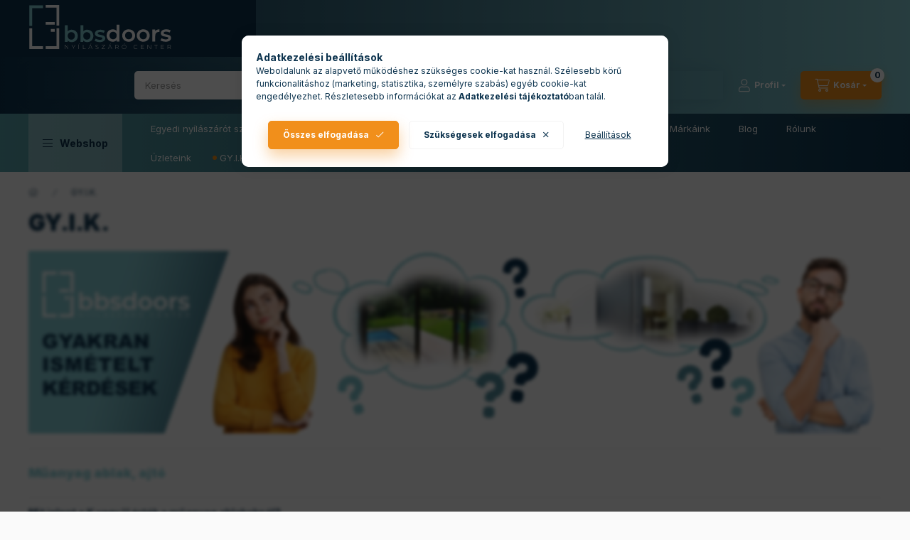

--- FILE ---
content_type: text/html; charset=UTF-8
request_url: https://www.bbsdoors.hu/gyik
body_size: 33135
content:
<!DOCTYPE html>
<html lang="hu">
    <head>
        <meta charset="utf-8">
<meta name="description" content="GY.I.K., bbsdoors.hu">
<meta name="robots" content="index, follow">
<meta http-equiv="X-UA-Compatible" content="IE=Edge">
<meta property="og:site_name" content="bbsdoors.hu" />
<meta property="og:title" content="GY.I.K. - bbsdoors.hu">
<meta property="og:description" content="GY.I.K., bbsdoors.hu">
<meta property="og:type" content="website">
<meta property="og:url" content="https://www.bbsdoors.hu/gyik">
<meta name="google-site-verification" content="oPxX7b5GkWaTbs0sEvyFIy0ME-aYKvN45Lbnr3wmk9s">
<meta name="mobile-web-app-capable" content="yes">
<meta name="apple-mobile-web-app-capable" content="yes">
<meta name="MobileOptimized" content="320">
<meta name="HandheldFriendly" content="true">

<title>GY.I.K. - bbsdoors.hu</title>


<script>
var service_type="shop";
var shop_url_main="https://www.bbsdoors.hu";
var actual_lang="hu";
var money_len="0";
var money_thousend=" ";
var money_dec=",";
var shop_id=96618;
var unas_design_url="https:"+"/"+"/"+"www.bbsdoors.hu"+"/"+"!common_design"+"/"+"custom"+"/"+"bbscenter.unas.hu"+"/";
var unas_design_code='0';
var unas_base_design_code='2400';
var unas_design_ver=4;
var unas_design_subver=1;
var unas_shop_url='https://www.bbsdoors.hu';
var responsive="yes";
var price_nullcut_disable=1;
var config_plus=new Array();
config_plus['cart_fly_id']="cart-box__fly-to-desktop";
config_plus['cart_redirect']=1;
config_plus['cart_refresh_force']="1";
config_plus['money_type']='Ft';
config_plus['money_type_display']='Ft';
config_plus['accessible_design']=true;
var lang_text=new Array();

var UNAS = UNAS || {};
UNAS.shop={"base_url":'https://www.bbsdoors.hu',"domain":'www.bbsdoors.hu',"username":'bbscenter.unas.hu',"id":96618,"lang":'hu',"currency_type":'Ft',"currency_code":'HUF',"currency_rate":'1',"currency_length":0,"base_currency_length":0,"canonical_url":'https://www.bbsdoors.hu/gyik'};
UNAS.design={"code":'0',"page":'page'};
UNAS.api_auth="2ba7cb3b6d70d30cba20553221678516";
UNAS.customer={"email":'',"id":0,"group_id":0,"without_registration":0};
UNAS.shop["only_private_customer_can_purchase"] = false;
 
UNAS.shop["page_id"] = 405958
UNAS.text = {
    "button_overlay_close": `Bezár`,
    "popup_window": `Felugró ablak`,
    "list": `lista`,
    "updating_in_progress": `frissítés folyamatban`,
    "updated": `frissítve`,
    "is_opened": `megnyitva`,
    "is_closed": `bezárva`,
    "deleted": `törölve`,
    "consent_granted": `hozzájárulás megadva`,
    "consent_rejected": `hozzájárulás elutasítva`,
    "field_is_incorrect": `mező hibás`,
    "error_title": `Hiba!`,
    "product_variants": `termék változatok`,
    "product_added_to_cart": `A termék a kosárba került`,
    "product_added_to_cart_with_qty_problem": `A termékből csak [qty_added_to_cart] [qty_unit] került kosárba`,
    "product_removed_from_cart": `A termék törölve a kosárból`,
    "reg_title_name": `Név`,
    "reg_title_company_name": `Cégnév`,
    "number_of_items_in_cart": `Kosárban lévő tételek száma`,
    "cart_is_empty": `A kosár üres`,
    "cart_updated": `A kosár frissült`
};



UNAS.text["delete_from_favourites"]= `Törlés a kedvencek közül`;
UNAS.text["add_to_favourites"]= `Kedvencekhez`;






window.lazySizesConfig=window.lazySizesConfig || {};
window.lazySizesConfig.loadMode=1;
window.lazySizesConfig.loadHidden=false;

window.dataLayer = window.dataLayer || [];
function gtag(){dataLayer.push(arguments)};
gtag('js', new Date());
</script>

<script src="https://www.bbsdoors.hu/!common_packages/jquery/jquery-3.2.1.js?mod_time=1682493235"></script>
<script src="https://www.bbsdoors.hu/!common_packages/jquery/plugins/migrate/migrate.js?mod_time=1682493235"></script>
<script src="https://www.bbsdoors.hu/!common_packages/jquery/plugins/autocomplete/autocomplete.js?mod_time=1751452520"></script>
<script src="https://www.bbsdoors.hu/!common_packages/jquery/plugins/tools/overlay/overlay.js?mod_time=1753784913"></script>
<script src="https://www.bbsdoors.hu/!common_packages/jquery/plugins/tools/toolbox/toolbox.expose.js?mod_time=1724322378"></script>
<script src="https://www.bbsdoors.hu/!common_packages/jquery/plugins/lazysizes/lazysizes.min.js?mod_time=1682493235"></script>
<script src="https://www.bbsdoors.hu/!common_packages/jquery/plugins/lazysizes/plugins/bgset/ls.bgset.min.js?mod_time=1752825097"></script>
<script src="https://www.bbsdoors.hu/!common_packages/jquery/own/shop_common/exploded/common.js?mod_time=1764831093"></script>
<script src="https://www.bbsdoors.hu/!common_packages/jquery/own/shop_common/exploded/common_overlay.js?mod_time=1754986321"></script>
<script src="https://www.bbsdoors.hu/!common_packages/jquery/own/shop_common/exploded/common_shop_popup.js?mod_time=1754991412"></script>
<script src="https://www.bbsdoors.hu/!common_packages/jquery/own/shop_common/exploded/function_accessibility_focus.js?mod_time=1754986321"></script>
<script src="https://www.bbsdoors.hu/!common_packages/jquery/own/shop_common/exploded/function_favourites.js?mod_time=1725525511"></script>
<script src="https://www.bbsdoors.hu/!common_packages/jquery/own/shop_common/exploded/function_accessibility_status.js?mod_time=1764233414"></script>
<script src="https://www.bbsdoors.hu/!common_packages/jquery/plugins/hoverintent/hoverintent.js?mod_time=1682493235"></script>
<script src="https://www.bbsdoors.hu/!common_packages/jquery/own/shop_tooltip/shop_tooltip.js?mod_time=1753441722"></script>
<script src="https://www.bbsdoors.hu/!common_design/custom/bbscenter.unas.hu/main.js?mod_time=1694420827"></script>
<script src="https://www.bbsdoors.hu/!common_packages/jquery/plugins/flickity/v3/flickity.pkgd.min.js?mod_time=1753784913"></script>
<script src="https://www.bbsdoors.hu/!common_packages/jquery/plugins/toastr/toastr.min.js?mod_time=1682493235"></script>
<script src="https://www.bbsdoors.hu/!common_packages/jquery/plugins/tippy/popper-2.4.4.min.js?mod_time=1682493235"></script>
<script src="https://www.bbsdoors.hu/!common_packages/jquery/plugins/tippy/tippy-bundle.umd.min.js?mod_time=1682493235"></script>

<link href="https://www.bbsdoors.hu/temp/shop_96618_871849f07e13ddbccde13acbc70e5bf0.css?mod_time=1768484971" rel="stylesheet" type="text/css">

<link href="https://www.bbsdoors.hu/gyik" rel="canonical">
<link href="https://www.bbsdoors.hu/shop_ordered/96618/design_pic/favicon.ico" rel="shortcut icon">
<script>
        var google_consent=1;
    
        gtag('consent', 'default', {
           'ad_storage': 'denied',
           'ad_user_data': 'denied',
           'ad_personalization': 'denied',
           'analytics_storage': 'denied',
           'functionality_storage': 'denied',
           'personalization_storage': 'denied',
           'security_storage': 'granted'
        });

    
        gtag('consent', 'update', {
           'ad_storage': 'denied',
           'ad_user_data': 'denied',
           'ad_personalization': 'denied',
           'analytics_storage': 'denied',
           'functionality_storage': 'denied',
           'personalization_storage': 'denied',
           'security_storage': 'granted'
        });

        </script>
        <script>
    var google_analytics=1;

    
           gtag("event", "select_content", {
                content_type: "page",
                content_id: "405958"
           });
              </script>
       <script>
        var google_ads=1;

                gtag('event','remarketing', {
            'ecomm_pagetype': 'other'        });
            </script>
        <!-- Google Tag Manager -->
    <script>(function(w,d,s,l,i){w[l]=w[l]||[];w[l].push({'gtm.start':
            new Date().getTime(),event:'gtm.js'});var f=d.getElementsByTagName(s)[0],
            j=d.createElement(s),dl=l!='dataLayer'?'&l='+l:'';j.async=true;j.src=
            'https://www.googletagmanager.com/gtm.js?id='+i+dl;f.parentNode.insertBefore(j,f);
        })(window,document,'script','dataLayer','GTM-KT3PV2M');</script>
    <!-- End Google Tag Manager -->

    
    <script>
    var facebook_pixel=1;
    /* <![CDATA[ */
        !function(f,b,e,v,n,t,s){if(f.fbq)return;n=f.fbq=function(){n.callMethod?
            n.callMethod.apply(n,arguments):n.queue.push(arguments)};if(!f._fbq)f._fbq=n;
            n.push=n;n.loaded=!0;n.version='2.0';n.queue=[];t=b.createElement(e);t.async=!0;
            t.src=v;s=b.getElementsByTagName(e)[0];s.parentNode.insertBefore(t,s)}(window,
                document,'script','//connect.facebook.net/en_US/fbevents.js');

        fbq('init', '540925152747139');
                fbq('track', 'PageView', {}, {eventID:'PageView.aWnP5OJcsDpV36bFIcDqFQAAB_k'});
        
        $(document).ready(function() {
            $(document).on("addToCart", function(event, product_array){
                facebook_event('AddToCart',{
					content_name: product_array.name,
					content_category: product_array.category,
					content_ids: [product_array.sku],
					contents: [{'id': product_array.sku, 'quantity': product_array.qty}],
					content_type: 'product',
					value: product_array.price,
					currency: 'HUF'
				}, {eventID:'AddToCart.' + product_array.event_id});
            });

            $(document).on("addToFavourites", function(event, product_array){
                facebook_event('AddToWishlist', {
                    content_ids: [product_array.sku],
                    content_type: 'product'
                }, {eventID:'AddToFavourites.' + product_array.event_id});
            });
        });

    /* ]]> */
    </script>

        <meta content="width=device-width, initial-scale=1.0" name="viewport" />
        <link rel="preconnect" href="https://fonts.gstatic.com">
        <link rel="preload" href="https://fonts.googleapis.com/css2?family=Inter:wght@400;700;900&display=swap" as="style" />
        <link rel="stylesheet" href="https://fonts.googleapis.com/css2?family=Inter:wght@400;700;900&display=swap" media="print" onload="this.media='all'">
        <noscript>
            <link rel="stylesheet" href="https://fonts.googleapis.com/css2?family=Inter:wght@400;700;900&display=swap" />
        </noscript>
        <link rel="preload" href="https://www.bbsdoors.hu/!common_design/own/fonts/2400/customicons/custom-icons.css" as="style">
        <link rel="stylesheet" href="https://www.bbsdoors.hu/!common_design/own/fonts/2400/customicons/custom-icons.css" media="print" onload="this.media='all'">
        <noscript>
            <link rel="stylesheet" href="https://www.bbsdoors.hu/!common_design/own/fonts/2400/customicons/custom-icons.css" />
        </noscript>
        <!-- <### scri***pt src="https://www.bbsdoors.hu/!common_design/base/002400/main.js"></scri***pt### > -->

        

        
        
        
        

        
        
        
                
        
        
        
        
        
        
        
        
        
                
        

        <!-- OWN REGIONS:START -->
        
        
        
        <!-- OWN REGIONS:END -->

        <!-- OWN EMBEDDING:START -->
        <link href="https://www.bbsdoors.hu/!common_design/custom/bbscenter.unas.hu/css/fonts.css" rel="stylesheet" type="text/css" />
        <link href="https://www.bbsdoors.hu/!common_design/custom/bbscenter.unas.hu/css/owncustom.css" rel="stylesheet" type="text/css" />
        <!-- OWN EMBEDDING:END -->
    </head>


                
                
    
    
    
    
    
    
    
    
    
    
                     
    
    
    
    
    <body class='design_ver4 design_subver1' id="ud_shop_page">
    
        <!-- Google Tag Manager (noscript) -->
    <noscript><iframe src="https://www.googletagmanager.com/ns.html?id=GTM-KT3PV2M"
                      height="0" width="0" style="display:none;visibility:hidden"></iframe></noscript>
    <!-- End Google Tag Manager (noscript) -->
    <div id="image_to_cart" style="display:none; position:absolute; z-index:100000;"></div>
<div class="overlay_common overlay_warning" id="overlay_cart_add"></div>
<script>$(document).ready(function(){ overlay_init("cart_add",{"onBeforeLoad":false}); });</script>
<div id="overlay_login_outer"></div>	
	<script>
	$(document).ready(function(){
	    var login_redir_init="";

		$("#overlay_login_outer").overlay({
			onBeforeLoad: function() {
                var login_redir_temp=login_redir_init;
                if (login_redir_act!="") {
                    login_redir_temp=login_redir_act;
                    login_redir_act="";
                }

									$.ajax({
						type: "GET",
						async: true,
						url: "https://www.bbsdoors.hu/shop_ajax/ajax_popup_login.php",
						data: {
							shop_id:"96618",
							lang_master:"hu",
                            login_redir:login_redir_temp,
							explicit:"ok",
							get_ajax:"1"
						},
						success: function(data){
							$("#overlay_login_outer").html(data);
							if (unas_design_ver >= 5) $("#overlay_login_outer").modal('show');
							$('#overlay_login1 input[name=shop_pass_login]').keypress(function(e) {
								var code = e.keyCode ? e.keyCode : e.which;
								if(code.toString() == 13) {		
									document.form_login_overlay.submit();		
								}	
							});	
						}
					});
								},
			top: 50,
			mask: {
	color: "#000000",
	loadSpeed: 200,
	maskId: "exposeMaskOverlay",
	opacity: 0.7
},
			closeOnClick: (config_plus['overlay_close_on_click_forced'] === 1),
			onClose: function(event, overlayIndex) {
				$("#login_redir").val("");
			},
			load: false
		});
		
			});
	function overlay_login() {
		$(document).ready(function(){
			$("#overlay_login_outer").overlay().load();
		});
	}
	function overlay_login_remind() {
        if (unas_design_ver >= 5) {
            $("#overlay_remind").overlay().load();
        } else {
            $(document).ready(function () {
                $("#overlay_login_outer").overlay().close();
                setTimeout('$("#overlay_remind").overlay().load();', 250);
            });
        }
	}

    var login_redir_act="";
    function overlay_login_redir(redir) {
        login_redir_act=redir;
        $("#overlay_login_outer").overlay().load();
    }
	</script>  
	<div class="overlay_common overlay_info" id="overlay_remind"></div>
<script>$(document).ready(function(){ overlay_init("remind",[]); });</script>

	<script>
    	function overlay_login_error_remind() {
		$(document).ready(function(){
			load_login=0;
			$("#overlay_error").overlay().close();
			setTimeout('$("#overlay_remind").overlay().load();', 250);	
		});
	}
	</script>  
	<div class="overlay_common overlay_info" id="overlay_newsletter"></div>
<script>$(document).ready(function(){ overlay_init("newsletter",[]); });</script>

<script>
function overlay_newsletter() {
    $(document).ready(function(){
        $("#overlay_newsletter").overlay().load();
    });
}
</script>
<div class="overlay_common overlay_error" id="overlay_script"></div>
<script>$(document).ready(function(){ overlay_init("script",[]); });</script>
    <script>
    $(document).ready(function() {
        $.ajax({
            type: "GET",
            url: "https://www.bbsdoors.hu/shop_ajax/ajax_stat.php",
            data: {master_shop_id:"96618",get_ajax:"1"}
        });
    });
    </script>
    

    
    <div id="container" class="page_shop_page_405958 readmore-v2
 filter-not-exists filter-box-in-sidebar nav-position-bottom header-will-fixed fixed-cart-on-artdet">
                
                        <header class="header header--mobile py-3 px-4 d-flex justify-content-center d-sm-none position-relative has-tel">
                <div id="header_logo_img" class="js-element header_logo logo" data-element-name="header_logo">
        <div class="header_logo-img-container">
            <div class="header_logo-img-wrapper">
                                                <a class="has-img" href="https://www.bbsdoors.hu/">                    <picture>
                                                <source srcset="https://www.bbsdoors.hu/!common_design/custom/bbscenter.unas.hu/element/layout_hu_header_logo-400x120_1_default.png?time=1764578169 1x" />
                        <img                              width="100" height="20"
                                                          src="https://www.bbsdoors.hu/!common_design/custom/bbscenter.unas.hu/element/layout_hu_header_logo-400x120_1_default.png?time=1764578169"                             
                             alt="bbsdoors.hu                        "/>
                    </picture>
                    </a>                                        </div>
        </div>
    </div>

                        <div class="js-element header_text_section_2 d-sm-none" data-element-name="header_text_section_2">
            <div class="header_text_section_2-slide slide-1"><p>Kérdése van? <a href='tel:+36205177810'>+36-20/517-7810</a></p></div>
    </div>

        
        </header>
        <header id="header--desktop" class="header header--desktop d-none d-sm-block js-header js-header-fixed">
            <div class="header-inner js-header-inner">
                <div class="header__top">
                    <div class="container">
                        <div class="header__top-inner">
                            <div class="row no-gutters gutters-md-10 justify-content-center align-items-center">
                                <div class="header__top-left col col-xl-auto">
                                    <div class="header__left-inner d-flex align-items-center">
                                                                                <div class="nav-link--products-placeholder-on-fixed-header burger btn">
                                            <span class="burger__lines">
                                                <span class="burger__line"></span>
                                                <span class="burger__line"></span>
                                                <span class="burger__line"></span>
                                            </span>
                                            <span class="burger__text dropdown__btn-text">
                                                Webshop
                                            </span>
                                        </div>
                                        <button type="button" class="hamburger-box__dropdown-btn burger btn dropdown__btn d-lg-none" id="hamburger-box__dropdown-btn2" aria-label="hamburger button" data-btn-for="#hamburger-box__dropdown">
                                            <span class="burger__lines">
                                              <span class="burger__line"></span>
                                              <span class="burger__line"></span>
                                              <span class="burger__line"></span>
                                            </span>
                                            <span class="burger__text dropdown__btn-text">
                                              Webshop
                                            </span>
                                        </button>
                                                                                    <div id="header_logo_img" class="js-element header_logo logo" data-element-name="header_logo">
        <div class="header_logo-img-container">
            <div class="header_logo-img-wrapper">
                                                <a class="has-img" href="https://www.bbsdoors.hu/">                    <picture>
                                                <source srcset="https://www.bbsdoors.hu/!common_design/custom/bbscenter.unas.hu/element/layout_hu_header_logo-400x120_1_default.png?time=1764578169 1x" />
                        <img                              width="100" height="20"
                                                          src="https://www.bbsdoors.hu/!common_design/custom/bbscenter.unas.hu/element/layout_hu_header_logo-400x120_1_default.png?time=1764578169"                             
                             alt="bbsdoors.hu                        "/>
                    </picture>
                    </a>                                        </div>
        </div>
    </div>

                                        <div class="js-element header_text_section_2" data-element-name="header_text_section_2">
            <div class="header_text_section_2-slide slide-1"><p>Kérdése van? <a href='tel:+36205177810'>+36-20/517-7810</a></p></div>
    </div>

                                    </div>
                                </div>
                                <div class="header__top-right col-auto col-xl d-flex justify-content-end align-items-center">
                                    <button class="search-box__dropdown-btn btn dropdown__btn d-xl-none" id="#search-box__dropdown-btn2" aria-label="search button" type="button" data-btn-for="#search-box__dropdown2">
                                        <span class="search-box__dropdown-btn-icon dropdown__btn-icon icon--search"></span>
                                        <span class="search-box__text dropdown__btn-text">Keresés</span>
                                    </button>
                                    <div class="search-box__dropdown dropdown__content dropdown__content-till-lg" id="search-box__dropdown2" data-content-for="#search-box__dropdown-btn2" data-content-direction="full">
                                        <span class="dropdown__caret"></span>
                                        <button class="dropdown__btn-close search-box__dropdown__btn-close btn-close" type="button" title="bezár" aria-label="bezár"></button>
                                        <div class="dropdown__content-inner search-box__inner position-relative js-search browser-is-chrome"
     id="box_search_content2">
    <form name="form_include_search2" id="form_include_search2" action="https://www.bbsdoors.hu/shop_search.php" method="get">
    <div class="search-box__form-inner d-flex flex-column">
        <div class="form-group box-search-group mb-0 js-search-smart-insert-after-here">
            <input data-stay-visible-breakpoint="1280" id="box_search_input2" class="search-box__input ac_input js-search-input form-control"
                   name="search" pattern=".{3,100}" aria-label="Keresés" title="Hosszabb kereső kifejezést írjon be!"
                   placeholder="Keresés" type="search" maxlength="100" autocomplete="off" required                   role="combobox" aria-autocomplete="list" aria-expanded="false"
                                      aria-controls="autocomplete-categories autocomplete-products"
                               >
            <div class="search-box__search-btn-outer input-group-append" title="Keresés">
                <button class="btn search-box__search-btn" aria-label="Keresés">
                    <span class="search-box__search-btn-icon icon--search"></span>
                </button>
            </div>
            <div class="search__loading">
                <div class="loading-spinner--small"></div>
            </div>
        </div>
        <div class="ac_results2">
            <span class="ac_result__caret"></span>
        </div>
    </div>
    </form>
</div>

                                    </div>
                                                                                <button class="profile__dropdown-btn js-profile-btn btn dropdown__btn" id="profile__dropdown-btn" type="button"
            data-orders="https://www.bbsdoors.hu/shop_order_track.php" data-btn-for="#profile__dropdown"
            aria-label="Profil" aria-haspopup="dialog" aria-expanded="false" aria-controls="profile__dropdown"
    >
        <span class="profile__dropdown-btn-icon dropdown__btn-icon icon--user"></span>
        <span class="profile__text dropdown__btn-text">Profil</span>
            </button>
    
    
                                    <button id="cart-box__fly-to-desktop" class="cart-box__dropdown-btn btn dropdown__btn js-cart-box-loaded-by-ajax" aria-label="cart button" type="button" data-btn-for="#cart-box__dropdown">
                                        <span class="cart-box__dropdown-btn-icon dropdown__btn-icon icon--cart"></span>
                                        <span class="cart-box__text dropdown__btn-text">Kosár</span>
                                        <span class="bubble cart-box__bubble">-</span>
                                    </button>
                                </div>
                            </div>
                        </div>
                    </div>
                </div>
                                <div class="header__bottom">
                    <div class="container">
                        <nav class="navbar d-none d-lg-flex navbar-expand navbar-light align-items-stretch">
                                                        <ul id="nav--cat" class="nav nav--cat js-navbar-nav">
                                <li class="nav-item dropdown nav--main nav-item--products">
                                    <a class="nav-link nav-link--products burger d-lg-flex" href="#" onclick="event.preventDefault();" role="button" data-text="Webshop" data-toggle="dropdown" aria-expanded="false" aria-haspopup="true">
                                        <span class="burger__lines">
                                            <span class="burger__line"></span>
                                            <span class="burger__line"></span>
                                            <span class="burger__line"></span>
                                        </span>
                                        <span class="burger__text dropdown__btn-text">
                                            Webshop
                                        </span>
                                    </a>
                                    <div id="dropdown-cat" class="dropdown-menu d-none d-block clearfix dropdown--cat with-avoid-breaking-megasubmenu dropdown--level-0">
                                                    <ul class="nav-list--0" aria-label="Webshop">
            <li id="nav-item-new" class="nav-item spec-item js-nav-item-new">
                        <a class="nav-link" href="https://www.bbsdoors.hu/shop_artspec.php?artspec=2"               aria-label="Újdonságok kategória"
                           >
                                            <span class="nav-link__text">
                    Újdonságok                </span>
            </a>
                    </li>
            <li id="nav-item-akcio" class="nav-item spec-item js-nav-item-akcio">
                        <a class="nav-link" href="https://www.bbsdoors.hu/shop_artspec.php?artspec=1"               aria-label="Akciók kategória"
                           >
                                            <span class="nav-link__text">
                    Akciók                </span>
            </a>
                    </li>
            <li id="nav-item-585525" class="nav-item dropdown js-nav-item-585525">
                        <a class="nav-link" href="https://www.bbsdoors.hu/webshop/homlokzati-nyilaszarok"               aria-label="Homlokzati nyílászárók kategória"
                data-toggle="dropdown" data-mouseover="handleSub('585525','https://www.bbsdoors.hu/shop_ajax/ajax_box_cat.php?get_ajax=1&type=layout&change_lang=hu&level=1&key=585525&box_var_name=shop_cat&box_var_layout_cache=1&box_var_expand_cache=yes&box_var_expand_cache_name=desktop&box_var_layout_level0=0&box_var_layout_level1=1&box_var_layout=2&box_var_ajax=1&box_var_section=content&box_var_highlight=yes&box_var_type=expand&box_var_div=no');" aria-haspopup="true" aria-expanded="false"            >
                                            <span class="nav-link__text">
                    Homlokzati nyílászárók                </span>
            </a>
                        <div class="megasubmenu dropdown-menu">
                <div class="megasubmenu__sticky-content">
                    <div class="loading-spinner"></div>
                </div>
                            </div>
                    </li>
            <li id="nav-item-175271" class="nav-item dropdown js-nav-item-175271">
                        <a class="nav-link" href="https://www.bbsdoors.hu/Tetoablakok"               aria-label="Tetőablakok kategória"
                data-toggle="dropdown" data-mouseover="handleSub('175271','https://www.bbsdoors.hu/shop_ajax/ajax_box_cat.php?get_ajax=1&type=layout&change_lang=hu&level=1&key=175271&box_var_name=shop_cat&box_var_layout_cache=1&box_var_expand_cache=yes&box_var_expand_cache_name=desktop&box_var_layout_level0=0&box_var_layout_level1=1&box_var_layout=2&box_var_ajax=1&box_var_section=content&box_var_highlight=yes&box_var_type=expand&box_var_div=no');" aria-haspopup="true" aria-expanded="false"            >
                                            <span class="nav-link__text">
                    Tetőablakok                </span>
            </a>
                        <div class="megasubmenu dropdown-menu">
                <div class="megasubmenu__sticky-content">
                    <div class="loading-spinner"></div>
                </div>
                            </div>
                    </li>
            <li id="nav-item-514832" class="nav-item dropdown js-nav-item-514832">
                        <a class="nav-link" href="https://www.bbsdoors.hu/webshop/parkanyok"               aria-label="Párkányok kategória"
                data-toggle="dropdown" data-mouseover="handleSub('514832','https://www.bbsdoors.hu/shop_ajax/ajax_box_cat.php?get_ajax=1&type=layout&change_lang=hu&level=1&key=514832&box_var_name=shop_cat&box_var_layout_cache=1&box_var_expand_cache=yes&box_var_expand_cache_name=desktop&box_var_layout_level0=0&box_var_layout_level1=1&box_var_layout=2&box_var_ajax=1&box_var_section=content&box_var_highlight=yes&box_var_type=expand&box_var_div=no');" aria-haspopup="true" aria-expanded="false"            >
                                            <span class="nav-link__text">
                    Párkányok                </span>
            </a>
                        <div class="megasubmenu dropdown-menu">
                <div class="megasubmenu__sticky-content">
                    <div class="loading-spinner"></div>
                </div>
                            </div>
                    </li>
            <li id="nav-item-576987" class="nav-item dropdown js-nav-item-576987">
                        <a class="nav-link" href="https://www.bbsdoors.hu/webshop/belteri-ajtok"               aria-label="Beltéri ajtók kategória"
                data-toggle="dropdown" data-mouseover="handleSub('576987','https://www.bbsdoors.hu/shop_ajax/ajax_box_cat.php?get_ajax=1&type=layout&change_lang=hu&level=1&key=576987&box_var_name=shop_cat&box_var_layout_cache=1&box_var_expand_cache=yes&box_var_expand_cache_name=desktop&box_var_layout_level0=0&box_var_layout_level1=1&box_var_layout=2&box_var_ajax=1&box_var_section=content&box_var_highlight=yes&box_var_type=expand&box_var_div=no');" aria-haspopup="true" aria-expanded="false"            >
                                            <span class="nav-link__text">
                    Beltéri ajtók                </span>
            </a>
                        <div class="megasubmenu dropdown-menu">
                <div class="megasubmenu__sticky-content">
                    <div class="loading-spinner"></div>
                </div>
                            </div>
                    </li>
            <li id="nav-item-845370" class="nav-item dropdown js-nav-item-845370">
                        <a class="nav-link" href="https://www.bbsdoors.hu/webshop/kilincsek"               aria-label="Kilincsek kategória"
                data-toggle="dropdown" data-mouseover="handleSub('845370','https://www.bbsdoors.hu/shop_ajax/ajax_box_cat.php?get_ajax=1&type=layout&change_lang=hu&level=1&key=845370&box_var_name=shop_cat&box_var_layout_cache=1&box_var_expand_cache=yes&box_var_expand_cache_name=desktop&box_var_layout_level0=0&box_var_layout_level1=1&box_var_layout=2&box_var_ajax=1&box_var_section=content&box_var_highlight=yes&box_var_type=expand&box_var_div=no');" aria-haspopup="true" aria-expanded="false"            >
                                            <span class="nav-link__text">
                    Kilincsek                </span>
            </a>
                        <div class="megasubmenu dropdown-menu">
                <div class="megasubmenu__sticky-content">
                    <div class="loading-spinner"></div>
                </div>
                            </div>
                    </li>
            <li id="nav-item-703450" class="nav-item dropdown js-nav-item-703450">
                        <a class="nav-link" href="https://www.bbsdoors.hu/Kiegesztok"               aria-label="Kiegészítők kategória"
                data-toggle="dropdown" data-mouseover="handleSub('703450','https://www.bbsdoors.hu/shop_ajax/ajax_box_cat.php?get_ajax=1&type=layout&change_lang=hu&level=1&key=703450&box_var_name=shop_cat&box_var_layout_cache=1&box_var_expand_cache=yes&box_var_expand_cache_name=desktop&box_var_layout_level0=0&box_var_layout_level1=1&box_var_layout=2&box_var_ajax=1&box_var_section=content&box_var_highlight=yes&box_var_type=expand&box_var_div=no');" aria-haspopup="true" aria-expanded="false"            >
                                            <span class="nav-link__text">
                    Kiegészítők                </span>
            </a>
                        <div class="megasubmenu dropdown-menu">
                <div class="megasubmenu__sticky-content">
                    <div class="loading-spinner"></div>
                </div>
                            </div>
                    </li>
            <li id="nav-item-532243" class="nav-item dropdown js-nav-item-532243">
                        <a class="nav-link" href="https://www.bbsdoors.hu/Beepitok-webaruhaza"               aria-label="Beépítők webáruháza kategória"
                data-toggle="dropdown" data-mouseover="handleSub('532243','https://www.bbsdoors.hu/shop_ajax/ajax_box_cat.php?get_ajax=1&type=layout&change_lang=hu&level=1&key=532243&box_var_name=shop_cat&box_var_layout_cache=1&box_var_expand_cache=yes&box_var_expand_cache_name=desktop&box_var_layout_level0=0&box_var_layout_level1=1&box_var_layout=2&box_var_ajax=1&box_var_section=content&box_var_highlight=yes&box_var_type=expand&box_var_div=no');" aria-haspopup="true" aria-expanded="false"            >
                                            <span class="nav-link__text">
                    Beépítők webáruháza                </span>
            </a>
                        <div class="megasubmenu dropdown-menu">
                <div class="megasubmenu__sticky-content">
                    <div class="loading-spinner"></div>
                </div>
                            </div>
                    </li>
            <li id="nav-item-240774" class="nav-item js-nav-item-240774">
                        <a class="nav-link" href="https://www.bbsdoors.hu/Fa-nyilaszarok-es-belteri-ajtok"               aria-label="Fa nyílászárók és beltéri ajtók kategória"
                           >
                                            <span class="nav-link__text">
                    Fa nyílászárók és beltéri ajtók                </span>
            </a>
                    </li>
        </ul>

    
                                    </div>
                                </li>
                            </ul>
                                                                                                                    
    <ul aria-label="Menüpontok" id="nav--menu" class="nav nav--menu js-navbar-nav">
                <li class="nav-item nav--main js-nav-item-636366">
                        <a class="nav-link" href="https://www.bbsdoors.hu/egyedi-nyilaszarot-szeretnek" >
                            Egyedi nyílászárót szeretnék!
            </a>
                    </li>
                <li class="nav-item nav--main js-nav-item-743422">
                        <a class="nav-link" href="https://www.bbsdoors.hu/spg/743422/Marshall-teli-akcio" >
                            Marshall téli akció
            </a>
                    </li>
                <li class="nav-item nav--main js-nav-item-436786">
                        <a class="nav-link" href="https://www.bbsdoors.hu/spg/436786/Beepitoknek-es-kivitelezoknek" >
                            Beépítőknek és kivitelezőknek
            </a>
                    </li>
                <li class="nav-item nav--main js-nav-item-123405">
                        <a class="nav-link" href="https://www.bbsdoors.hu/referenciaink" >
                            Referenciáink
            </a>
                    </li>
                <li class="nav-item nav--main js-nav-item-699545">
                        <a class="nav-link" href="https://www.bbsdoors.hu/markaink" >
                            Márkáink
            </a>
                    </li>
                <li class="nav-item nav--main js-nav-item-930300">
                        <a class="nav-link" href="https://www.bbsdoors.hu/blog" >
                            Blog
            </a>
                    </li>
                <li class="nav-item nav--main js-nav-item-730124">
                        <a class="nav-link" href="https://www.bbsdoors.hu/rolunk" >
                            Rólunk
            </a>
                    </li>
                <li class="nav-item nav--main js-nav-item-995874">
                        <a class="nav-link" href="https://www.bbsdoors.hu/uzleteink" >
                            Üzleteink
            </a>
                    </li>
                <li class="nav-item nav--main js-nav-item-405958">
                        <a class="nav-link" href="https://www.bbsdoors.hu/gyik" >
                            GY.I.K.
            </a>
                    </li>
            </ul>

    
                                                    </nav>
                        <script>
    let addOverflowHidden = function() {
        $('.hamburger-box__dropdown-inner').addClass('overflow-hidden');
    }
    function scrollToBreadcrumb() {
        scrollToElement({ element: '.nav-list-breadcrumb', offset: getVisibleDistanceTillHeaderBottom(), scrollIn: '.hamburger-box__dropdown-inner', container: '.hamburger-box__dropdown-inner', duration: 0, callback: addOverflowHidden });
    }

    function setHamburgerBoxHeight(height) {
        $('.hamburger-box__dropdown').css('height', height + 80);
    }

    let mobileMenuScrollData = [];

    function handleSub2(thisOpenBtn, id, ajaxUrl) {
        let navItem = $('#nav-item-'+id+'--m');
        let openBtn = $(thisOpenBtn);
        let $thisScrollableNavList = navItem.closest('.nav-list-mobile');
        let thisNavListLevel = $thisScrollableNavList.data("level");

        if ( thisNavListLevel == 0 ) {
            $thisScrollableNavList = navItem.closest('.hamburger-box__dropdown-inner');
        }
        mobileMenuScrollData["level_" + thisNavListLevel + "_position"] = $thisScrollableNavList.scrollTop();
        mobileMenuScrollData["level_" + thisNavListLevel + "_element"] = $thisScrollableNavList;

        if (!navItem.hasClass('ajax-loading')) {
            if (catSubOpen2(openBtn, navItem)) {
                if (ajaxUrl) {
                    if (!navItem.hasClass('ajax-loaded')) {
                        catSubLoad2(navItem, ajaxUrl);
                    } else {
                        scrollToBreadcrumb();
                    }
                } else {
                    scrollToBreadcrumb();
                }
            }
        }
    }
    function catSubOpen2(openBtn,navItem) {
        let thisSubMenu = navItem.find('.nav-list-menu--sub').first();
        let thisParentMenu = navItem.closest('.nav-list-menu');
        thisParentMenu.addClass('hidden');

        if (navItem.hasClass('show')) {
            openBtn.attr('aria-expanded','false');
            navItem.removeClass('show');
            thisSubMenu.removeClass('show');
        } else {
            openBtn.attr('aria-expanded','true');
            navItem.addClass('show');
            thisSubMenu.addClass('show');
            if (window.matchMedia('(min-width: 576px) and (max-width: 1259.8px )').matches) {
                let thisSubMenuHeight = thisSubMenu.outerHeight();
                if (thisSubMenuHeight > 0) {
                    setHamburgerBoxHeight(thisSubMenuHeight);
                }
            }
        }
        return true;
    }
    function catSubLoad2(navItem, ajaxUrl){
        let thisSubMenu = $('.nav-list-menu--sub', navItem);
        $.ajax({
            type: 'GET',
            url: ajaxUrl,
            beforeSend: function(){
                navItem.addClass('ajax-loading');
                setTimeout(function (){
                    if (!navItem.hasClass('ajax-loaded')) {
                        navItem.addClass('ajax-loader');
                        thisSubMenu.addClass('loading');
                    }
                }, 150);
            },
            success:function(data){
                thisSubMenu.html(data);
                $(document).trigger("ajaxCatSubLoaded");

                let thisParentMenu = navItem.closest('.nav-list-menu');
                let thisParentBreadcrumb = thisParentMenu.find('> .nav-list-breadcrumb');

                /* ha már van a szülőnek breadcrumbja, akkor azt hozzáfűzzük a gyerekhez betöltéskor */
                if (thisParentBreadcrumb.length > 0) {
                    let thisParentLink = thisParentBreadcrumb.find('.nav-list-parent-link').clone();
                    let thisSubMenuParentLink = thisSubMenu.find('.nav-list-parent-link');
                    thisParentLink.insertBefore(thisSubMenuParentLink);
                }

                navItem.removeClass('ajax-loading ajax-loader').addClass('ajax-loaded');
                thisSubMenu.removeClass('loading');
                if (window.matchMedia('(min-width: 576px) and (max-width: 1259.8px )').matches) {
                    let thisSubMenuHeight = thisSubMenu.outerHeight();
                    setHamburgerBoxHeight(thisSubMenuHeight);
                }
                scrollToBreadcrumb();
            }
        });
    }
    function catBack(thisBtn) {
        let thisCatLevel = $(thisBtn).closest('.nav-list-menu--sub');
        let thisParentItem = $(thisBtn).closest('.nav-item.show');
        let thisParentMenu = thisParentItem.closest('.nav-list-menu');

        if ( $(thisBtn).data("belongs-to-level") == 0 ) {
            mobileMenuScrollData["level_0_element"].animate({ scrollTop: mobileMenuScrollData["level_0_position"] }, 0, function() {});
        }

        if (window.matchMedia('(min-width: 576px) and (max-width: 1259.8px )').matches) {
            let thisParentMenuHeight = 0;
            if ( thisParentItem.parent('ul').hasClass('nav-list-mobile--0') ) {
                let sumHeight = 0;
                $( thisParentItem.closest('.hamburger-box__dropdown-nav-lists-wrapper').children() ).each(function() {
                    sumHeight+= $(this).outerHeight(true);
                });
                thisParentMenuHeight = sumHeight;
            } else {
                thisParentMenuHeight = thisParentMenu.outerHeight();
            }
            setHamburgerBoxHeight(thisParentMenuHeight);
        }
        if ( thisParentItem.parent('ul').hasClass('nav-list-mobile--0') ) {
            $('.hamburger-box__dropdown-inner').removeClass('overflow-hidden');
        }
        thisParentMenu.removeClass('hidden');
        thisCatLevel.removeClass('show');
        thisParentItem.removeClass('show');
        thisParentItem.find('.nav-button').attr('aria-expanded','false');
        return true;
    }

    function handleSub($id, $ajaxUrl) {
        let $navItem = $('#nav-item-'+$id);

        if (!$navItem.hasClass('ajax-loading')) {
            if (catSubOpen($navItem)) {
                if (!$navItem.hasClass('ajax-loaded')) {
                    catSubLoad($id, $ajaxUrl);
                }
            }
        }
    }

    function catSubOpen($navItem) {
        handleCloseDropdowns();
        let thisNavLink = $navItem.find('> .nav-link');
        let thisNavItem = thisNavLink.parent();
        let thisNavbarNav = $('.js-navbar-nav');
        let thisDropdownMenu = thisNavItem.find('.dropdown-menu').first();

        /*remove is-opened class form the rest menus (cat+plus)*/
        thisNavbarNav.find('.show').not(thisNavItem).not('.nav-item--products').not('.dropdown--cat').removeClass('show');

        /* check handler exists */
        let existingHandler = thisNavItem.data('keydownHandler');

        /* is has, off it */
        if (existingHandler) {
            thisNavItem.off('keydown', existingHandler);
        }

        const focusExitHandler = function(e) {
            if (e.key === "Escape") {
                handleCloseDropdownCat(false,{
                    reason: 'escape',
                    element: thisNavItem,
                    handler: focusExitHandler
                });
            }
        }

        if (thisNavItem.hasClass('show')) {
            thisNavLink.attr('aria-expanded','false');
            thisNavItem.removeClass('show');
            thisDropdownMenu.removeClass('show');
            $('html').removeClass('cat-megasubmenu-opened');
            $('#dropdown-cat').removeClass('has-opened');

            thisNavItem.off('keydown', focusExitHandler);
        } else {
            thisNavLink.attr('aria-expanded','true');
            thisNavItem.addClass('show');
            thisDropdownMenu.addClass('show');
            $('#dropdown-cat').addClass('has-opened');
            $('html').addClass('cat-megasubmenu-opened');

            thisNavItem.on('keydown', focusExitHandler);
            thisNavItem.data('keydownHandler', focusExitHandler);
        }
        return true;
    }
    function catSubLoad($id, $ajaxUrl){
        const $navItem = $('#nav-item-'+$id);
        const $thisMegasubmenu = $(".megasubmenu", $navItem);
        const parentDropdownMenuHeight = $navItem.closest('.dropdown-menu').outerHeight();
        const $thisMegasubmenuStickyContent = $(".megasubmenu__sticky-content", $thisMegasubmenu);
        $thisMegasubmenuStickyContent.css('height', parentDropdownMenuHeight);

        $.ajax({
            type: 'GET',
            url: $ajaxUrl,
            beforeSend: function(){
                $navItem.addClass('ajax-loading');
                setTimeout(function (){
                    if (!$navItem.hasClass('ajax-loaded')) {
                        $navItem.addClass('ajax-loader');
                    }
                }, 150);
            },
            success:function(data){
                $thisMegasubmenuStickyContent.html(data);
                const $thisScrollContainer = $thisMegasubmenu.find('.megasubmenu__cats-col').first();

                $thisScrollContainer.on('wheel', function(e){
                    e.preventDefault();
                    $(this).scrollLeft($(this).scrollLeft() + e.originalEvent.deltaY);
                });

                $navItem.removeClass('ajax-loading ajax-loader').addClass('ajax-loaded');
                $(document).trigger("ajaxCatSubLoaded");
            }
        });
    }

    $(document).ready(function () {
        $('.nav--menu .dropdown').on('focusout',function(event) {
            let dropdown = this.querySelector('.dropdown-menu');

                        const toElement = event.relatedTarget;

                        if (!dropdown.contains(toElement)) {
                dropdown.parentElement.classList.remove('show');
                dropdown.classList.remove('show');
            }
                        if (!event.target.closest('.dropdown.nav--main').contains(toElement)) {
                handleCloseMenuDropdowns();
            }
        });
         /* FÖLÉHÚZÁS */
        $('.nav-item.dropdown').on('focusin',function(event) {
            navItemDropdownOpen(event.currentTarget);
        });
        $('.nav--cat').on('focusout',function(event) {
                        if (!event.currentTarget.contains(event.relatedTarget)) {
                navItemDropdownClose(event.target.closest('.nav-item--products'));
            }
        });

        function navItemDropdownOpen(el) {
            handleCloseDropdowns();
            let thisNavItem = $(el);
            let thisNavLink = $('> .nav-link', thisNavItem);
            let thisNav = thisNavItem.closest('.js-navbar-nav');
            let thisDropdownItem = $('> .dropdown-item', thisNavItem);
            let thisNavLinkLeft = 0;

            if (thisNavLink.length > 0) {
                thisNavLinkLeft = thisNavLink.offset().left;
            }

            let thisDropdownMenu = thisNavItem.find('.dropdown-menu').first();
            let thisNavLinkAttr = thisNavLink.attr('data-mouseover');

            if (typeof thisNavLinkAttr !== 'undefined' && thisNavLinkAttr !== false) {
                eval(thisNavLinkAttr);
            }

            if ($headerHeight && thisNavLink.length > 0 && thisNav.hasClass('nav--menu') ) {
                thisDropdownMenu.css({
                    top: getVisibleDistanceTillHeaderBottom() + 'px',
                    left: thisNavLinkLeft + 'px'
                });
            }

            /* it's a category dropdown */
            if ( !thisNav.hasClass('nav--menu') ) {
                if (thisNavLink.hasClass('nav-link--products')) { /* categories btn */
                    $('html').addClass('products-dropdown-opened');
                    thisNavItem.addClass('force-show');
                } else {
                    let dropdown_cat = $('#dropdown-cat');
                    dropdown_cat.addClass('has-opened keep-opened');
                    setTimeout(
                        function () {
                            dropdown_cat.removeClass('keep-opened');
                        }, 400
                    );
                }
            }

            thisNavLink.attr('aria-expanded','true');
            thisNavItem.addClass('show');
            thisDropdownMenu.addClass('show');

            thisDropdownItem.attr('aria-expanded','true');
            thisDropdownItem.addClass('show');
        }

        function navItemDropdownClose(el) {
            let thisNavItem = $(el);
            let thisNavLink = $('> .nav-link', thisNavItem);
            let thisDropdownItem = $('> .dropdown-item', thisNavItem);
            let thisDropdownMenu = thisNavItem.find('.dropdown-menu').first();

            if (!thisNavItem.hasClass('always-opened')) {
                if (thisNavLink.hasClass('nav-link--products')) {
                    $('html').removeClass('products-dropdown-opened');
                }

                thisNavLink.attr('aria-expanded', 'false');
                thisNavItem.removeClass('show');
                thisDropdownMenu.removeClass('show');

                thisDropdownItem.attr('aria-expanded','true').addClass('show');

                if ( !thisNavLink.closest('.nav--menu').length > 0 ) {
                    if (!$('#dropdown-cat').hasClass('keep-opened')) {
                        $('html').removeClass('cat-megasubmenu-opened');
                        $('#dropdown-cat').removeClass('has-opened');
                    }
                }
            } else {
                if (thisNavLink.hasClass('nav-link--products')) {
                    $('html').removeClass('products-dropdown-opened cat-megasubmenu-opened');
                    thisNavItem.removeClass('force-show');
                    $('#dropdown-cat').removeClass('has-opened');
                }
            }
        }

        $('.nav-item.dropdown').hoverIntent({
            over: function () {
                navItemDropdownOpen(this);
            },
            out: function () {
                navItemDropdownClose(this);
            },
            interval: 100,
            sensitivity: 10,
            timeout: 250
        });
            });
</script>                    </div>
                </div>
                            </div>
        </header>
        
        
        
                <main class="main">
            <nav id="breadcrumb" aria-label="navigációs nyomvonal">
        <div class="container">
                    <ol class="breadcrumb breadcrumb--mobile level-1">
            <li class="breadcrumb-item">
                                <a class="breadcrumb--home" href="https://www.bbsdoors.hu/" aria-label="Főoldal" title="Főoldal"></a>
                            </li>
                                    
                                </ol>

        <ol class="breadcrumb breadcrumb--desktop level-1">
            <li class="breadcrumb-item">
                                <a class="breadcrumb--home" href="https://www.bbsdoors.hu/" aria-label="Főoldal" title="Főoldal"></a>
                            </li>
                        <li class="breadcrumb-item active">
                                <span aria-current="page">GY.I.K.</span>
                            </li>
                    </ol>
        <script>
            function markActiveNavItems() {
                                                        $(".js-nav-item-405958").addClass("active");
                                                }
            $(document).ready(function(){
                markActiveNavItems();
            });
            $(document).on("ajaxCatSubLoaded",function(){
                markActiveNavItems();
            });
        </script>
        </div>
    </nav>

            
                        
                                                <div class="main__title">
        <div class="container">
            <h1>GY.I.K.</h1>
        </div>
    </div>
    
            
            
<div id="page_page_content">
    
        <div class="container">
            
        
        
                
                                    
        
                <section class="page_content row justify-content-center js-filterable-elements-wrapper">
                                                        
                                        <article id="page_content_1622970" class="page_content page_content_item col-12 col-xs-12 col-sm-12 col-md-12 col-lg-12 col-xl-12 col-xxl-12 page_content--normal">
                        <div class="page_txt type_normal"><p><img src="https://www.bbsdoors.hu/shop_ordered/96618/pic/webshopper/fejlec-banner-1400x300-gyik-001.webp" width="1400" height="300" alt="" style="display: block; margin-left: auto; margin-right: auto;" /></p>
<hr />
<h1 style="text-align: left;"><span style="font-size: 18px; color: #83cad1;">Műanyag ablak, ajtó</span></h1>
<hr />
<p><a href="#kvagyuertek"><strong>Mit jelent a K vagy U érték a műanyag ablakoknál?</strong></a></p>
<p><a href="#beepitesimelyseg"><strong>Mi az a beépítési mélység és a légkamra?</strong></a></p>
<p><a href="#mitjelent4164"><strong>Az ablaküvegnél mit jelentenek ezek a számok: 4-16-4?</strong></a></p>
<p><a href="#hogyantartsdkarban"><strong>Hogyan tartsd karban műanyag ablakodat?</strong></a></p>
<p><a href="#miazasorolo"><strong>Mi az a soroló?</strong></a></p>
<p><a href="#miazatoktoldo"><strong>Mi az a toktoldó?</strong></a></p>
<p><a href="#merevsorolo"><strong>Mi az a dilatációs/merevített soroló?</strong></a></p>
<p><a href="#aloszto"><strong>Mi az az álosztó?</strong></a></p>
<p><a href="#szarnyoszto"><strong>Mi az a szárnyosztó, tokosztó?</strong></a></p>
<p><a href="#hoszigeteltek"><strong>Jól hőszigeteltek a műanyag ablakok?</strong></a></p>
<p><a href="#csakfeherszinu"><strong>Csak fehér színű műanyag ablak létezik?</strong></a></p>
<p><a href="#milyenkarbantartast"><strong>Milyen karbantartást igényelnek a műanyag ablakok?</strong></a></p>
<hr />
<h1 style="text-align: left;"><span style="font-size: 18px; color: #83cad1;">Dekor, CPL, fenyő ajtó</span></h1>
<hr />
<p><a href="#magyarszabvany"><strong>Van-e magyar szabvány, magyar méretrend? Ha igen, mit jelent?</strong></a></p>
<p><a href="#dekorescpl"><strong>Dekor és CPL. Gyakran hallom, mi a különbség?</strong></a></p>
<p><a href="#mdfhdf"><strong>MDF, HDF… Mit jelentenek ezek?</strong></a></p>
<p><a href="#autokuszob"><strong>Mit jelent az automata küszöb?</strong></a></p>
<p><a href="#bbzar"><strong>Mi az a BB/ PZ/ WC zár?</strong></a></p>
<p><a href="#lyuktav"><strong>Zártest lyuktávolságának meghatározása</strong></a></p>
<p><a href="#festettmdf"><strong>A festett MDF ajtók valóban kimagasló minőséget jelentenek?</strong></a></p>
<p><a href="#fenyoajto"><strong>Fenyőajtóra vágyom, mit illik tudnom a szerkezetéről, esetleges felületkezelési lehetőségeiről?</strong></a></p>
<p><a href="#parasnedves"><strong>Párás, nedves környezetbe építek beltéri ajtót. Mire figyeljek?</strong></a></p>
<p><a href="#hanggatlas"><strong>Fontos nekem a hanggátlás, milyen ötleteitek vannak erre?</strong></a></p>
<p><a href="#felujitasepitkezes"><strong>A felújítás, építkezés melyik szakaszában építik be a beltéri ajtókat?</strong></a></p>
<p><a href="#atfogotok"><strong>Mi az az átfogó tok? Miért ajánljuk általában azt?</strong></a></p>
<p><a href="#allitanomkell"><strong>Idővel állítanom kell az ajtókon? Igényel karbantartást?</strong></a></p>
<p><a href="#szinvalasztas"><strong>Mire ügyeljek a színválasztásnál? (és úgy általában a döntésnél.)</strong></a></p>
<p><a href="#mehsejtfuratolt"><strong>Az ajtólap belső szerkeze tényleg jelentős kérdés? Méhsejt-furatolt forgácslap. Mi fán terem?</strong></a></p>
<p><a href="#uvegezes"><strong>Üvegezés. Van funkcionális szerepe, vagy csak az esztétikum miatt választják?</strong></a></p>
<p><a href="#felulvilagito"><strong>Mi az a felülvilágító?</strong></a></p>
<p><a href="#tuzvedelmijelzesek"><strong>Milyen tűzvédelmi jelzések vannak az ajtóknál?</strong></a></p>
<p><a href="#hangszigeteles"><strong>Milyen az ajtók hangszigetelése?</strong></a></p>
<hr />
<h1 style="text-align: left;"><span style="font-size: 18px; color: #83cad1;">Általános kérdések</span></h1>
<hr />
<p><a href="#nyitasirany"><strong>Nyitásirány</strong></a></p>
<p><a href="#miazafalc"><strong>Mi az a falc?</strong></a></p>
<p><strong><a href="#profil">Mi az a profil?</a></strong></p>
<p><a href="#meretmeg"><strong>A méretmeghatározás fogalmai nyílászáró szerkezeteknél</strong></a></p>
<p><a href="#elhelyezesikoz"><strong>Elhelyezési köz</strong></a></p>
<p><a href="#gyartasimeret"><strong>Gyártási méret</strong></a></p>
<p><a href="#tokbelmeret"><strong>Tok belmérete</strong></a></p>
<p><a href="#ablakufertek"><strong>Mit jelent az ablaknál az, hogy U<sub>f</sub> érték?</strong></a></p>
<p><a href="#ablakugertek"><strong>Mit jelent az ablaknál az, hogy U<sub>g</sub> érték?</strong></a></p>
<p><a href="#ablakuwertek"><strong>Mit jelent az ablaknál az, hogy U<sub>w</sub> érték?</strong></a></p>
<p><a href="#biztonsagiuveg"><strong>Mi az a biztonsági üveg?</strong></a></p>
<p><a href="#legkamrasablak5es6"><strong>Mi a különbség az 5 és a 6 légkamrás ablak között? Melyik a jobb?</strong></a></p>
<p><a href="#parkanyfogado"><strong>Mi az a párkányfogadó?</strong></a></p>
<p><strong><a href="#legbevezeto">Mi az az Aereco (légbevezető)?</a></strong><strong><span style="color: #6da910;"></span></strong></p>
<p><strong><a href="#penesz">Penészesedés? Miért keletkezik és hogyan küszöbölhető ki?</a><a id="kvagyuertek"></a><a href="#penesz"></a><br /></strong></p>
<p><a href="#Profil"><strong></strong></a></p>
<hr />
<p><strong>  </strong></p>
<p><strong>Mit jelent a K vagy U érték a műanyag ablakoknál?</strong></p>
<p style="text-align: justify;">Hőátbocsátási tényezőt jelent Minél kisebb ez a szám, annál jobb a hőátbocsátása a műanyag ablakunknak. Emellett fel van tüntetve a hőveszteség mértékegysége is. Ezt így jelölik: W/K. Ha a felület nagyságát és a hőtábocsátási tényezőt összerozozzuk, akkor megkapjuk, hogy mennyi energiát veszítünk 1m2 felületen. U<sub>g</sub>=üveg, U<sub>w</sub>=teljes ablak hőtényezője.</p>
<p style="text-align: justify;">  <a id="beepitesimelyseg"></a></p>
<hr />
<p style="text-align: justify;">  </p>
<p><strong>Mi az a beépítési mélység és a légkamra?</strong></p>
<p style="text-align: justify;">A beépítési mélység az ablak profil vastagságát jelenti. A profilban helyezkednek el a légkamrák amelyek a hőszigetelésért felelősek. Minél több légkamrát tartalmaz műanyag ablakunk, annál jobb lesz a hőszigetelési értéke.</p>
<p style="text-align: justify;">  <a id="mitjelent4164"></a></p>
<hr />
<p style="text-align: justify;">  </p>
<p><strong>Az ablaküvegnél mit jelentenek ezek a számok: 4-16-4?</strong></p>
<p style="text-align: justify;">Ez egy rétegrendet jelent. A 4-es az üveg vastagságát jelöli, a 16-os pedig a két üveg közötti távolságot(légrést). Manapság minden ablaknál a légrést feltöltik argon gázzal, amely növeli a hőszigetelési tényezőt.</p>
<p style="text-align: justify;">  <a id="hogyantartsdkarban"></a></p>
<hr />
<p style="text-align: justify;">  </p>
<p><strong>Hogyan tartsd karban műanyag ablakodat?</strong></p>
<p style="text-align: justify;">A műanyag ablakok és ajtók egyik legjobb tulajdonsága, hogy nagyon egyszerű a karbantartása. Fontos, hogy kerüljük az erős vegyszereket, mert kárt tehetnek a műanyag nyílászáróink felületén, így inkább használjunk mosószeres vizet, nem durva törlőkendővel. A tömítőgumikat is töröljük át, illetve a vasalatokat nyugodtan olajozzuk be.</p>
<p style="text-align: justify;">  <a id="miazasorolo"></a></p>
<hr />
<p style="text-align: justify;">  </p>
<p><strong>Mi az a soroló?</strong></p>
<p style="text-align: justify;">Biztosan látott már olyan épületet ahol több műanyag ablak van közvetlenül egymás mellett beépítve. Ebben az esetben szélesebb falnyílást kell beépíteni, de a gyártási kapacitás ezt nem engedi. Ez az egymás melletti ablak összeépítését hívjuk sorolásnak.</p>
<p style="text-align: justify;">  <a id="miazatoktoldo"></a></p>
<hr />
<p style="text-align: justify;">  </p>
<p><strong>Mi az a toktoldó?</strong></p>
<p style="text-align: justify;">A tok szélesítésére szolgáló elem. Általában a redőny előkészítéséhez használatos , de az utólagos szigetelés esetén is szükségessé válhat.</p>
<p style="text-align: justify;">  <a id="merevsorolo"></a></p>
<hr />
<p><strong>Mi az a dilatációs/merevített soroló?</strong></p>
<p>Nagy méretű üvegfalaknál, szalagablakoknál 4 m-enként a dilatációs mozgás miatt szükséges. Befoglaló mérettől függően bejárati ajtó(k) és üvegfalak összeépítéséhez. A beépítés módjától függően különböző méretű toktoldó profilok felhasználása is szükségessé válhat.</p>
<p style="text-align: justify;">  <a id="aloszto"></a></p>
<hr />
<p><strong>Mi az az álosztó?</strong></p>
<p>Az üvegosztóknak új épületeknél általában díszítő szerepük van. Régi épületek, lakások ablakcseréjénél a tetszőleges elrendezésnek köszönhetően az eredeti nyílászáró osztásait lehet utánozni két üveg közötti légrésben tartóval elhelyezve 8, illetve 16 mm vastagságban, valamint az üvegekre ragasztva.</p>
<p style="text-align: justify;">  <a id="szarnyoszto"></a></p>
<hr />
<p><strong>Mi az a szárnyosztó, tokosztó?</strong></p>
<p>Az üvegosztóknak új épületeknél általában díszítő szerepük van. Régi épületek, lakások ablakcseréjénél a tetszőleges elrendezésnek köszönhetően az eredeti nyílászáró osztásait lehet utánozni.</p>
<p style="text-align: justify;">  <a id="hoszigeteltek"></a></p>
<hr />
<p style="text-align: justify;"><strong>Jól hőszigeteltek a műanyag ablakok?</strong></p>
<p style="text-align: justify;">Nyílászárók tekintetében a műanyag ablakok szigetelnek a legjobban, szinte hermetikusan lezárják a helységet, ezért nagy hangsúlyt kell fektetni a szellőztetésre.</p>
<p style="text-align: justify;">  <a id="csakfeherszinu"></a></p>
<hr />
<p style="text-align: justify;">  </p>
<p style="text-align: justify;"><strong>Csak fehér színű műanyag ablak létezik?</strong></p>
<p style="text-align: justify;">Nem, nem csak fehér színben léteznek műanyag ablakok, lehetőség nyílik faerezetű illetve matt fóliás – renolit fóliás – műanyag ablakok gyártására, melyek gyárilag, egy speciális eljárás segítségével kerülnek a műanyag profilra. Természetesen a garancia itt, is mint a fehér ablakoknál 8-10 évet jelent, gyártója válogatja. Létezik még az „acrylcolor” színes profil, mely szintén egy speciális gyári technológia. Arcylcolor profil csak egy oldalon lehet színes, a felület minden esetben matt, nem minden gyártó alkalmazza.</p>
<p style="text-align: justify;">  <a id="milyenkarbantartast"></a></p>
<hr />
<p style="text-align: justify;">  </p>
<p><strong>Milyen karbantartást igényelnek a műanyag ablakok?</strong></p>
<p style="text-align: justify;">Azt szoktuk mondani a műanyag ablakra a fa ablakkal szemben „igénytelen”, de ez nem teljesen igaz. Természetesen itt is szükséges a karbantartás, viszont jóval kevesebb munkával jár, illetve költséghatékonyabb, mint a fa társainál. A műanyag profil tisztítását mindig a legpuhább ronggyal és szemcsementes tisztítószerrel végezzük, aminek nincs maró hatása. Itt javasolnám az erre speciálisan gyártott tisztítószereket, pl. Cosmofen – ezt általában a szakkereskedésekben meg lehet vásárolni. A tömítőgumikat legalább félévente át kell kenni glicerines ronggyal, ezzel meg tudjuk előzni a gumi kiszáradását, rideggé válását, meg tudjuk tartani a szigetelő képességét. Az üvegek tisztításánál alkohol bázisú tisztítószert használjunk. A másik, talán a legfontosabb karbantartást igénylő alapanyag a vasalat, évente legalább egyszer olajozást igényel, a porosabb helyeken félévente szükséges a műveletet elvégezni. Ezt megtehetjük műszerolajjal vagy pedig WD-40 spray-vel. Fontos! A vasalat több pontján elvégzett olajozást követően mindig szükséges a kilincsek 180 fokban történő megmozgatása, ezáltal a vasalat minden részéhez elér az olajozó anyag. Amikor már komolyabb problémák lépnek fel, pl. működtetés közben akad a vasalat, recseg-ropog, ne álljon neki házilag barkácsolni, inkább jelentse be a hibát.</p>
<p style="text-align: justify;">  <a id="magyarszabvany"></a></p>
<hr />
<p style="text-align: justify;">  </p>
<p><strong>Van-e magyar szabvány, magyar méretrend? Ha igen, mit jelent?</strong></p>
<p style="text-align: justify;">Magyar szabvány gyakorlatilag már nincs, de a korábbi rendszer olyan mélyen ívódott be a köztudatba, hogy ma is követhető rendszerről van szó. Ez a rendszer az 1950-es években jött létre, és beltéri ajtóknál a 75, 90 és 100 cm szélességi, míg magasságot tekintve a 210 cm falnyílás méretet tartalmazta, tartalmazza. Lényeges, hogy ebben a rendszerben mindenkor a falnyílás méret a mérvadó.</p>
<p style="text-align: justify;">  <a id="dekorescpl"></a></p>
<hr />
<p style="text-align: justify;">  </p>
<p><strong>Dekor és CPL. Gyakran hallom, mi a különbség?</strong></p>
<p style="text-align: justify;">Beltéri ajtó felület borításokról van szó, melyek reálisan adják vissza pl. a természetes faanyag megjelenést, de használati tulajdonságaik eltérnek. A dekorfelület egy megbízható, jó használati értékű beltéri ajtó borítását adja közepes igénybevételre, míg a CPL laminátum kimagasló kopás, karc és ütésálló borítást biztosít, mindkettő változatos szín és minta világgal. Mindkét felület borító anyag alaprétege nyomdai eljárással készül, de a dekor fólia felületét savra keményedő lakk, míg a CPL laminátum felületét kemény műgyanta borítja.</p>
<p style="text-align: justify;">  <a id="mdfhdf"></a></p>
<hr />
<p style="text-align: justify;">  </p>
<p><strong>MDF, HDF… Mit jelentenek ezek?</strong></p>
<p style="text-align: justify;">Két olyan anyagról van szó, melyeket az ajtógyártásban is felhasználnak nagy mennyiségben. Az MDF közepes sűrűségű farost lemez angol eredetű betűszava, ez a mart felületű ajtók és tokalkatrészek alapanyaga, míg a HDF nagy sűrűségű farost lemez betűszava, amit főleg felület borító lemezek gyártására használnak.</p>
<p style="text-align: justify;">  <a id="autokuszob"></a> </p>
<hr />
<p style="text-align: justify;"><strong>Mit jelent az automata küszöb?</strong></p>
<p style="text-align: justify;">A korszerű ajtóknál, esztétikai és akadálymentesítési megfontolásból, egyre ritkább a hagyományos, úgynevezett átlépő küszöb. Ehelyett, ha a helyiség funkciója megkívánja az ajtólap aljába süllyesztett, láthatatlan automata küszöb teljesít szolgálatot. Az ajtó becsukásakor automatikusan ereszkedik a padlóra, és gumírozott felülete nagyfokú szigetelést biztosít, legyen szó hő és hangszigetelésről.</p>
<p> <a id="bbzar"></a> </p>
<hr />
<p><strong>Mi az a BB/ PZ/ WC zár?</strong></p>
<p>Ha már megtalálta a megfelelő kinézetű kilincset, többek között fontos meghatározni, hogy milyen zártípushoz kell a kilincs (BB, PZ vagy WC). Erre azért van szükség, mert a kilincs kulcslyukának kialakítása igazodnia kell az ajtóban lévő zárhoz. Ez azt is jelenti, hogy új ajtó megrendelésekor célszerű előre pontosítani, hogy az ajtót milyen helységeknél, és milyen zárral szeretnéd használni (pl. fürdő, wc, gyerekszoba, iroda, stb.). Ellenkező esetben egy későbbi zárcsere jelenti a megoldást.</p>
<p>BB zár: Tollas kulccsal működtethető, ideális a helyiségek nem biztonságtechnikai zárásához.</p>
<p>PZ zár: Cilinderbetéttel működtethető. Az ajtólap vastagságához megfelelő méretű cilinderbetét szükséges hozzá. Ezekből különböző típusok léteznek, választhatunk egyszerűt vagy betörésbiztos modellt is, az ajtólap funkciójától függően.</p>
<p>WC zár: A választott kilincsmodell WC fordítós kivitelével működtethető. Ideális mellékhelyiségek, fürdőszobák zárhatóvá tételéhez.</p>
<p><a href="https://www.bbsdoors.hu/shop_ordered/96618/pic/zartipusok-bb-pz-wc-2.png"><img src="https://www.bbsdoors.hu/shop_ordered/96618/pic/zartipusok-bb-pz-wc-2.png" width="300" height="300" alt="" /></a></p>
<p> <a id="lyuktav"></a> </p>
<hr />
<p><strong>Zártest lyuktávolságának meghatározása</strong></p>
<p>A kilincs és kulcslyuk közötti távolság mérésénél figyeljen arra, hogy a záron mérve a kilincslyuk középpontjától (zártestben lévő négyzetes lyukkialakítás, ahova a kilincstengely kerül) az alatta lévő kulcslyuk felső kör részének középpontja (zárkialakítás felső tengelyközéppontja) közötti távolságot kell lemérni. A legelterjedtebb méretek magyar zárak esetében 90 mm-es, de a biztonsági záraknál (PZ) 92 mm is lehet. Német szabványoknál 72 mm, osztrák záraknál 88 mm, portál záraknál pedig 85 mm. Ezeken a méreteken felül létezik még az 55 mm, WC-s kialakítás esetében még a 78 mm-es. Régi típusú ajtóknál akár teljesen egyedi méretű lyuktávolsággal rendelkező zárkialakítás is előfordulhat. A legtöbb hosszúcímes kilincs esetében lehetőség van kulcslyuk nélküli (úgynevezett BLIND) kivitelt rendelni.</p>
<p><a href="https://www.bbsdoors.hu/shop_ordered/96618/pic/hosszucimes-kilincs-lyukasztasi-meretek-bb-pz-wc-4.jpg"><img src="https://www.bbsdoors.hu/shop_ordered/96618/pic/hosszucimes-kilincs-lyukasztasi-meretek-bb-pz-wc-4.jpg" width="300" height="300" alt="" /></a></p>
<p> <a id="festettmdf"></a> </p>
<hr />
<p><strong>A festett MDF ajtók valóban kimagasló minőséget jelentenek?</strong></p>
<p style="text-align: justify;">Igen, az ilyen termékek egyrészt az alkalmazott kiváló alapanyagok, másrészt a gondos megmunkálás révén, nem utolsó sorban az igényes felület kezelés alkalmazásával  előállítva, kimagasló minőségű, esztétikus, magas értékű beltéri ajtókat jelenítenek meg.</p>
<p style="text-align: justify;">  <a id="fenyoajto"></a></p>
<hr />
<p style="text-align: justify;">  </p>
<p><strong>Fenyőajtóra vágyom, mit illik tudnom a szerkezetéről, esetleges felületkezelési lehetőségeiről?</strong></p>
<p style="text-align: justify;">Beltéri  fenyő ajtók alapanyaga lehet lucfenyő vagy borovi fenyő. Mindkét fafajból készülő ajtók jellemzően vésett csapos, telebetétes vagy üveghelyes kivitelben érhetők el. Míg a lucfenyő ajtók főleg melléklétesítmények, nyaralók, viszonylag olcsó ajtói, a borovi fenyőből készülő ajtók rusztikus, lakás belső terek kedvelt nyílászárói. Felületkezelésük történhet pác és lakkanyag alkalmazásával, lazúrozással, és az utóbbi időkben egyre népszerűbb környezetbarát – bió, kezelő anyagokkal, viaszokkal, viaszpácokkal. Érdemes figyelni arra a jelenségre, miszerint a lágyabb szerkezetű lucfenyő anyagú ajtóknál előfordulhat pácolás során nem egyenletes színeződés, ezért ezeknél a lazúrozás javasolt, vagy a viaszkezelés.</p>
<p style="text-align: justify;">  <a id="parasnedves"></a></p>
<hr />
<p style="text-align: justify;">  </p>
<p><strong>Párás, nedves környezetbe építek beltéri ajtót. Mire figyeljek?</strong></p>
<p style="text-align: justify;">Alapvetően arra kell ügyelni, hogy az ajtólap szerkezete és felület borítása legyen alkalmas az ilyen környezetben történő alkalmazásra. Laminált borító felület és forgácslap belső lapkitöltés megnyugtató eredményt adhat. Érdemes az ajtólapok alsó, nem lezárt élét viaszos anyaggal kezelni beépítés előtt, hogy a környezetből származó nedvességtartalom ne hatolhasson be az ajtólap keretanyagába.</p>
<p style="text-align: justify;">  <a id="hanggatlas"></a></p>
<hr />
<p style="text-align: justify;">  </p>
<p><strong>Fontos nekem a hanggátlás, milyen ötleteitek vannak erre?</strong></p>
<p style="text-align: justify;">Gyakori, hogy egy beltéri ajtó esetében Vásárlóink komoly áthallás csillapítást kívánnak meg. Meg kell mondanunk, ez részben illúzió. Önmagában csak egy ajtóra bízni a hangcsillapítást nem ad eredményt. Az épületszerkezet, az ajtó beépítési módja, alapvetően befolyásoló tényező. De azért tudunk az ajtó révén is sok mindent tenni! Néhány javaslat: válasszunk forgácslap betétet az ajtó belső kitöltésére, ami az alap20-22 dB csillapítással szemben 27-29 db ganggátlást ad, továbbá javasolt az ajtólap alsó élébe automata küszöb beépítése, ami további 3-4 dB csillapítást ad. Összességében így elérhető a 32-34 dB hanggátlás egy átlagos beltéri ajtónál. Nem szabad ugyan akkor elfelejtkezni a tokok hangvezetés csökkentéséről sem, amit a beépítő-rögzítő hab szakaszok közötti rések ásványgyapottal történő tömedékelésével lehet elérni.</p>
<p style="text-align: justify;">  <a id="felujitasepitkezes"></a></p>
<hr />
<p style="text-align: justify;">  </p>
<p><strong>A felújítás, építkezés melyik szakaszában építik be a beltéri ajtókat?</strong></p>
<p style="text-align: justify;">A mai korszerű beltéri ajtó szerkezetek az építkezés-felújítás utolsó fázisában, tehát már festett belső tér esetén helyezendők el, mivel alkalmazásuk kiegészítő kőműves munkákat nem igényelnek.</p>
<p style="text-align: justify;">  <a id="atfogotok"></a></p>
<hr />
<p style="text-align: justify;">  </p>
<p><strong>Mi az az átfogó tok? Miért ajánljuk általában azt?</strong></p>
<p style="text-align: justify;">Az átfogó tok, nevéből következően, átfogja a falkáva vastagságát, azt mindkét oldalról takarja, lezárja.  Előnye, hogy nem teljesen szabályos, tehát kivakolt falkáva esetén is, teljes értékű, esztétikus takarást biztosít.</p>
<p style="text-align: justify;">  <a id="allitanomkell"></a></p>
<hr />
<p style="text-align: justify;">  </p>
<p><strong>Idővel állítanom kell az ajtókon? Igényel karbantartást?</strong></p>
<p style="text-align: justify;">Állítás jellemzően nem szükséges, de számolnunk kell olyan behatásokkal, mint pl. kisgyerek a kilincsbe kapaszkodva, hintának használja az ajtót. Tudjuk, ez szélsőséges példa, de előfordul!  Másik eset, hogy a beltéri ajtóknál alkalmazott rugalmas (EPDM) tömítés a használat során tömörödik, éls az ajtó kissé kotyogós lesz. Mindkét esetben a pántok szerelőfuraton keresztül történő állításával, imbuszkulcs segítségével, végezhető el az után állítás, de ez jellemzően évek múlva lehet aktuális. A karbantartás más tekintetben a tömítés enyhén szilikonolajos ronggyal való áttörlésével és a zárszerkezet grafitos kenésével történhet. A felületek semleges, nem koptató hatású tisztítóanyag alkalmazásával, nyirkos ronggyal végezhető.</p>
<p style="text-align: justify;">  <a id="szinvalasztas"></a></p>
<hr />
<p style="text-align: justify;">  </p>
<p><strong>Mire ügyeljek a színválasztásnál? (és úgy általában a döntésnél.)</strong></p>
<p style="text-align: justify;">A színválasztás elsősorban esztétikai kérdés, és itt általában a hölgyeké az utolsó szó. Javaslataink nyilván lehetnek: szűkebb helyekre világosabb ajtó, harmonizáljon a padlóval, parkettával, bútorzattal, gondoljuk át a család összetételét (gyermekek, idősek, stb). A legfontosabb, hogy ezt az ajtót évekig nézegetni fogják, fontolják meg a döntést, főleg annak fényében, hogy az ajtók a nagy felület miatt dominálni fognak a belső tér hangulatában.</p>
<p style="text-align: justify;">Ha mindezeken túl vagyunk, egyeztessenek kollégáinkkal nyitásirányokról, hiszen a lakás és az ajtók „használata” legalább olyan fontos, mint az esztétikum. Fény-átjárás tekintetében gondoljuk meg az üvegezési lehetőségeket, figyelembe véve a gyermekek biztonságát is. A kilincsek kiválasztása meglepően fontos kiegészítő eleme a döntésnek, szerencsére több száz variánsot tudunk felmutatni Önöknek. Beltéri ajtók esetében a hang és hőszigetelés kérdése nem mindig merül fel, de adott esetben kollégánkkal ezt is körbejárhatják.</p>
<p style="text-align: justify;">  <a id="mehsejtfuratolt"></a></p>
<hr />
<p style="text-align: justify;">  </p>
<p><strong>Az ajtólap belső szerkezete tényleg jelentős kérdés? Méhsejt-furatolt forgácslap. Mi fán terem?</strong></p>
<p style="text-align: justify;">Valóban, a lap belső szerkezete esetenként lényeges. A lap hanggátlása, klimatikus ellenálló képessége eltér a különféle betéttípusok esetén.</p>
<p style="text-align: justify;">A könnyített, méhsejt papírrács betét terhelhetősége kiváló, de párás, nedves, környezetben kevésbé időtálló, míg az üreges vagy tömör forgácslap betétezés jobb klíma állóságú, nagyobb igénybevétel viselésére alkalmas. A papírrács betét egy méhsejt szerkezet, ami a lapfelület 10-12 kp/cm2 terhelhetőségét biztosítja, gyakorlatilag egy felnőtt ember súlyát is, ráállva, biztonsággal elviseli. Az ilyen lapszerkezet terhelhetőségét, merevségét, a papírrács betét sok-sok ragasztott kapcsolódása adja a borító lemezzel.</p>
<p style="text-align: justify;">Az üreges vagy tömör forgácslap, ami a kétoldali lemezborítás között kerül elhelyezésre,  kimagasló mechanikai tulajdonságokat biztosít a lapszerkezetnek, növelve annak klimatikus ellenálló képességét.</p>
<p style="text-align: justify;">  <a id="uvegezes"></a></p>
<hr />
<p style="text-align: justify;">  </p>
<p><strong>Üvegezés. Van funkcionális szerepe, vagy csak az esztétikum miatt választják?</strong></p>
<p style="text-align: justify;">Természetesen van funkciója, nem is kevés: átengedi a fényt, vagy annak egy részét. Ennek van gyakorlati haszna, emellett a lakás hangulatát a belső fényviszonyok is nagyban meghatározzák, és természetesen akár a villanyszámlánkon is látható eredményeket produkál.</p>
<p style="text-align: justify;">Rengeteg üvegezési opció van, és ezt megsokszorozza a széles üvegválaszték.</p>
<p style="text-align: justify;">  <a id="felulvilagito"></a></p>
<hr />
<p style="text-align: justify;">  </p>
<p><strong>Mi az a felülvilágító?</strong></p>
<p style="text-align: justify;">Egyes esetekben a kívánt szerkezeti magasság, a belsőépítészeti terv, vagy bevilágítási többlet elvárás megkívánja a magasított beltéri ajtó szerkezetet. Ez azonban részben merevségi, másrészt gyártástechnológiai okok miatt, egy szerkezettel nem valósítható meg, ezért kapcsolt szerkezetet kell alkalmazni, ahol a felső részbe fix üvegezett vagy tele betétes egység kerül. Ennek formai megjelenés egyezik az alantas tokszerkezet formjával, és ahhoz, valamint a falszerkezethez kapcsolódik.</p>
<p style="text-align: justify;">  <a id="tuzvedelmijelzesek"></a></p>
<hr />
<p style="text-align: justify;">  </p>
<p><strong>Milyen tűzvédelmi jelzések vannak az ajtóknál?</strong></p>
<p style="text-align: justify;"><strong>E jelzés:</strong> tűz-, láng elválasztási képesség. E120=120 percig nem terjed át az egyik oldalon keletkező tűz a másik oldalra.</p>
<p style="text-align: justify;"><strong>I jelzés:</strong> ez szigetelési mérték. Mennyi ideig tud ellenállni a termék a tűznek úgy, hogy amelyik oldalon nem ég a tűz ne következzen be jelentős hőmérsékletnövekedés. I30=30 percig nem történi jelentősebb hőhatás. Ha EI jelzést látunk, akkor E=I-vel.</p>
<p style="text-align: justify;"><strong>R jelzés:</strong> terhelési mérték. Mi az a határ, amikor még nem lesz eldeformálódás.</p>
<p style="text-align: justify;"><strong>M jelzés:</strong> mechanikai terhelhetőség. Hogyan áll ellen a különböző behatásoknak.</p>
<p style="text-align: justify;"><strong>H jelzés:</strong> robbanás elleni védelem.</p>
<p style="text-align: justify;"><strong>Sa jelzés:</strong> szobahőmérsékleten igazolt füstzáró képesség – Sm jelzés: közepes hőmérsékleten igazolt füstzáró képesség.</p>
<p style="text-align: justify;">  <a id="hangszigeteles"></a></p>
<hr />
<p style="text-align: justify;">  </p>
<p><strong>Milyen az ajtók hangszigetelése?</strong></p>
<p style="text-align: justify;">Változó az ajtók hangszigetelése. Ezt vásárlás előtt meg kell nézni, hogy milyen csoportba vannak besorolva. 4 csoportot különböztetünk meg az MSZ 9386:1993 szabvány szerint:</p>
<p style="text-align: justify;"><strong>LH1 ajtó:</strong> különleges léghanggátlású- Rw 45≥dB.</p>
<p style="text-align: justify;"><strong>LH2 ajtó:</strong> nagy léghanggátlású- Rw 35-44 dB között.</p>
<p style="text-align: justify;"><strong>LH3 ajtó:</strong> közepes léghanggátlású -Rw 27-34 dB között.</p>
<p style="text-align: justify;"><strong>LH4 ajtó:</strong> kis léghanggátlású (léghanggátlás nélküli) -Rw≤27 dB.</p>
<p style="text-align: justify;">  <a id="nyitasirany"></a></p>
<hr />
<p><strong>Nyitásirány</strong></p>
<p>A nyílászáró egyik fontos jellemzője használati szempontból a nyitásirány. A nyitásirány megállapítása mindig zsanéroldalról történik. Belülről nézve a szerkezet jobbos, ha egyszárnyú, és a zsanér a jobb oldalon van, vagy ha kétszárnyú váltószárnyas/tokosztós, és a jobb oldala a főszárny/bukó-nyíló. A kétszárnyú váltószárnyas nyílászáró szerkezetnek általában csak a főszárnyán van kilincs. Bejáratiajtó-szerkezetek nyitásirányának megállapítása is így történik.</p>
<p style="text-align: justify;">  <a id="miazafalc"></a></p>
<hr />
<p><strong>Mi az a falc?</strong></p>
<p style="text-align: justify;">Olyan műszaki szakszó, ami egy ajtólap záródási pontjainál, a lap 3 oldalán található aljzatot jelenti. Célja a hézagmentes zárás, a huzatérzet csökkentés megvalósítása. Beltéri ajtóknál ennek mérete 25 x 13 mm, és a lapfelülettel harmonizáló borítóanyaggal van lezárva.</p>
<p style="text-align: justify;">  <a id="profil"></a></p>
<hr />
<p style="text-align: justify;">  </p>
<p style="text-align: justify;"><strong>Mi az a profil?</strong></p>
<p style="text-align: justify;">A profil az a része a nyílászáróknak, amit a köznyelv keretként, illetve tokként ismer. Ebben helyezkedik el az üveg, és az ablakműködéshez szükséges vasalatok. A pontos méretezés és illesztés elengedhetetlen a jó záródás érdekében, ami az általunk forgalmazott termékeknél teljes mértékben megoldott és ellenőrzött!</p>
<p style="text-align: justify;">  <a id="meretmeg"></a></p>
<hr />
<p><strong>A méretmeghatározás fogalmai nyílászáró szerkezeteknél</strong></p>
<p>Névleges méret: a szerkezetet meghatározó, a költségvetésbe kerülő méret. A nyílászáró szerkezet külméretének és az elhelyezéshez szükséges köz méretének összege. Tervlapokon a nyílászáró tengelyén tüntetjük fel (szélesség/magasság; jele: NM).</p>
<p style="text-align: justify;">  <a id="elhelyezesikoz"></a></p>
<hr />
<p><strong>Elhelyezési köz</strong></p>
<p>A tok és a fal közötti hézag mérete, amelynek a tok elhelyezésekor van jelentősége (jele: EK).</p>
<p style="text-align: justify;">  <a id="gyartasimeret"></a></p>
<hr />
<p><strong>Gyártási méret</strong></p>
<p>A nyílászáró szerkezet tokjának külmérete. (A névleges méret és az elhelyezési köz méretkülönbsége.)</p>
<p style="text-align: justify;">  <a id="tokbelmeret"></a></p>
<hr />
<p><strong>Tok belmérete</strong></p>
<p>A nyílászáró beépítése után kialakult nyílásméret. Bútorozási tervhez ismerni kell. Ajtóknál szélességi irányban NM-15 cm, magassági irányban NM-7,5 cm általában az értéke. Ablakoknál a szerkezetfajta és a szükséges elhelyezési köz szerint változik.</p>
<p style="text-align: justify;">  <a id="ablakufertek"></a></p>
<hr />
<p><strong>Mit jelent az ablaknál az, hogy U<sub>f</sub> érték?</strong></p>
<p style="text-align: justify;">A nyílászáró hőszigetelő képességénél több értéket is figyelemben kell vennünk.</p>
<p style="text-align: justify;">Az U<sub>f</sub> érték határozza meg az ablak tok és a szárny szerkezetének hő átbocsátási tényezőjét. Minél kisebb ez az érték, annál jobb nekünk, mert annál kevesebb energiát kell felhasználnunk fűtésre vagy hűtésre.</p>
<p style="text-align: justify;">Tehát a nyílászáró vásárlása esetén a légkamrák számán kívül érdemes figyelni az U<sub>f</sub> értékre is.</p>
<p style="text-align: justify;">U<sub>f</sub> értéket befolyásoló tényezők:</p>
<p style="text-align: justify; padding-left: 30px;">•  A profil merevítése</p>
<p style="text-align: justify; padding-left: 30px;">•  A profil vastagsága</p>
<p style="text-align: justify; padding-left: 30px;">•  A profil geometriája</p>
<p style="text-align: justify; padding-left: 30px;">•  A körbe futó gumitömítés minősége</p>
<p style="text-align: justify; padding-left: 30px;">•  A légkamrák száma</p>
<p style="text-align: justify;">  <a id="ablakugertek"></a></p>
<hr />
<p style="text-align: justify;">  </p>
<p><strong>Mit jelent az ablaknál az, hogy U<sub>g</sub> érték?</strong></p>
<p style="text-align: justify;">Az U<sub>g</sub> érték az ablak üvegének hő átbocsátási tényezőjét jelenti.</p>
<p style="text-align: justify;">Az U<sub>g</sub> érték az üvegtáblák közti rést kitöltő gáz típusától, az üvegtáblák egymástól való távolságától és az üvegtáblák számától függ.</p>
<p style="text-align: justify;">Nyílászárók felületének legnagyobb részét az üveg teszi ki. Ezért az ablak hő átbocsátási tényezőjét legnagyobb mértékben az üveg vastagsága határozza meg.</p>
<p style="text-align: justify;">Leggyakrabban használt üvegtípusok hő átbocsátási tényezője:</p>
<p style="text-align: justify; padding-left: 30px;">•  Sima 4 mm üveg: 5,8 W/m<sup>2</sup>K</p>
<p style="text-align: justify; padding-left: 30px;">•  2 rétegű Lowe 24mm üveg : 4-16-4 1.0 W/m<sup>2</sup>K</p>
<p style="text-align: justify; padding-left: 30px;">•  3 rétegű Lowe 36 mm üveg4-12-4-12-4 0,7w/m<sup>2</sup>K</p>
<p style="text-align: justify; padding-left: 30px;">•  3 rétegű Lowe 44mm üveg 4-16-4-16-4 0,5w/m<sup>2</sup>K (meleg peremes távtartóval)</p>
<p style="text-align: justify;">  <a id="ablakuwertek"></a></p>
<hr />
<p style="text-align: justify;">  </p>
<p><strong>Mit jelent az ablaknál az, hogy U<sub>w</sub> érték?</strong></p>
<p style="text-align: justify;">Az ablak vagy beüvegezett ajtó U<sub>w</sub> hőátadási együtthatójának kiszámítása általában 1,23 m x 1,48 m szabványméretű ablakkal számol.</p>
<p style="text-align: justify;"><strong>Figyelmeztetés:</strong> Kisebb méretek esetében az U érték romlik, míg a nagyobb ablakok jobb értékeket érnek el. Ennek oka az, hogy az üvegezés a tok anyagához képest nagyobb U értékeket érhet el, és nagyobb üvegfelületek esetében jobb hőszigetelési értékek jelentkezhetnek.</p>
<p style="text-align: justify;">Az EnEV 2009 előírás szerint a normál üvegezés U értéke nem lépheti túl az U<sub>w</sub> = 1,3 W/m<sup>2</sup>K értéket. Passzív házakhoz történő felhasználásra az U<sub>w</sub> = 0,8 W/m<sup>2</sup>K vagy annál jobb értékkel rendelkező ablakok a megfelelőek.</p>
<p><strong>U<sub>w</sub> érték kiszámítása</strong></p>
<p style="text-align: justify;">A hőátadási együttható megállapítására az alábbi képlet használatos:</p>
<p style="text-align: justify; padding-left: 30px;">•  U<sub>g</sub> = üvegezés hőátadási együtthatója</p>
<p style="text-align: justify; padding-left: 30px;">•  U<sub>f</sub> = tok hőátadási együtthatója</p>
<p style="text-align: justify; padding-left: 30px;">•  Ψ<sub>g</sub>= hőszigetelő üveg peremcsatlakozásának lineáris hőátadási együtthatója</p>
<p style="text-align: justify; padding-left: 30px;">•  A<sub>g</sub> = üvegfelület</p>
<p style="text-align: justify; padding-left: 30px;">•  A<sub>f</sub> = tokfelület</p>
<p style="text-align: justify; padding-left: 30px;">•  A<sub>w</sub> = A<sub>g</sub> + A<sub>f</sub></p>
<p style="text-align: justify; padding-left: 30px;">•  l<sub>g</sub> = tokprofil belső élének mérete</p>
<p style="text-align: justify; padding-left: 30px;">•  (ill. az üvegtábla látható mérete)</p>
<p style="text-align: justify;">  <a id="biztonsagiuveg"></a></p>
<hr />
<p style="text-align: justify;">  </p>
<p><strong>Mi az a biztonsági üveg?</strong></p>
<p style="text-align: justify;">A biztonsági üveg szerkezete egy szendvics panel. Az üvegek több rétegben történő ragasztásával érik el a megfelelő üvegvastagságot. Az üveglapok közé ragasztó vagy biztonsági fólia kerül. A rétegrendet általában a funkció határozza meg.</p>
<p style="text-align: justify;">Lakossági felhasználás során használt leggyakoribb rétegrend:</p>
<p style="text-align: justify; padding-left: 30px;">•  3.3.1 biztonsági üveg</p>
<p style="text-align: justify; padding-left: 30px;">•  4.4.1 biztonsági üveg</p>
<p style="text-align: justify; padding-left: 30px;">•  4.4.2 biztonsági üveg</p>
<p><strong>Előnyei</strong></p>
<p style="text-align: justify;">Biztonsági üveg esetén nem kell alkalmazni védő rácsot vagy más mechanikai eszközt ingatlanunk megóvására.</p>
<p style="text-align: justify;">Az üveg hő és hangszigetelése is kedvezőbb.</p>
<p style="text-align: justify;">Esetleges törés esetén az üveg nem törik csak pókhálós lesz.</p>
<p style="text-align: justify;">  <a id="legkamrasablak5es6"></a></p>
<hr />
<p style="text-align: justify;">  </p>
<p><strong>Mi a különbség az 5 és a 6 légkamrás ablak között? Melyik a jobb?</strong></p>
<p style="text-align: justify;">Minél több a légkamrák száma, annál jobb a hőszigetelés, természetesen ez a beépítési mélység növelésével is jár. Az öt és a hat légkamrás ablakok közt jelentős különbség nincs, jobb esetben a profil 3-5 mm-el vastagabb.</p>
<p style="text-align: justify;">  <a id="parkanyfogado"></a></p>
<hr />
<p style="text-align: justify;">  </p>
<p><strong>Mi az a párkányfogadó?</strong></p>
<p style="text-align: justify;">A nyílászáró alsó vízszintes felén helyezkedik el, nevében is benne van, párkány fogadására hivatott, ennek segítségével a párkányt a nyílászáró alá lehet csúsztatni, elősegíti a párkány szakszerű beépítését. Szállításnál is nagy segítséget nyújt.</p>
<p style="text-align: justify;">  <a id="legbevezeto"></a></p>
<hr />
<p style="text-align: justify;">  </p>
<p><strong>Mi az az Aereco (légbevezető)?</strong></p>
<p style="text-align: justify;">Az EMM, EMF, EFR légbevezetők a szellőzési rendszer elengedhetetlen részei. Kétféle légáramlással szerelhetők, 3 standard színben elérhetők: <strong>fehér</strong> (RAL 9003), <strong>gesztenye</strong> (RAL 8017), <strong>tölgy</strong> (RAL 8001). Az egyszerű és strapabíró kialakításukkal már sok ország piacán bizonyítottak. Akusztikus külső esővédővel 37 dB átlagos hangcsillapításra képesek.</p>
<p><strong>Minden esetre</strong></p>
<p style="text-align: justify;">Az EMM, EMF légbevezetőkön beérkező levegő iránya attól függ, hogy a talapzatát a két lehetőség közül hogyan szerelik fel. Így a légáram iránya a födém elhelyezkedésétől és a benntartózkodók kényelme érdekében megválasztható.</p>
<p><strong>Kézi záróretesz szélsőséges hideg esetére</strong></p>
<p style="text-align: justify;">Záróretesszel ellátott típusok is választhatók, melyeknél a szabályozózsalu manuálisan a zárt (minimum) állásban rögzíthető, hogy szélsőségesen hideg és szeles téli időben megakadályozzuk a túlzott légcserét.</p>
<p><strong>Nyílt égésterű gázkészülékek, kályhák és kandallók légellátása</strong></p>
<p style="text-align: justify;">A nem zárható és növelt minimum hozamú légbevezetők alkalmasak a nyílt égésterű gázkészülékek égési és szellőző levegőjének utánpótlására.</p>
<p style="text-align: justify;"><a id="penesz"></a>  </p>
<hr />
<p><strong></strong></p>
<p><strong>Penészesedés? Miért keletkezik és hogyan küszöbölhető ki?</strong></p>
<p>Amíg a régi, rosszul záródó fa ablakoknál a helyiség természetes szellőzése “megoldott”, ez az új műanyag ablakok beépítése után megszűnik.</p>
<p>Egy háztartásban a főzés, ruhaszárítás, illetve a légzésünk, stb. által egy nap alatt átlagosan 16 liter víz kerül vízpáraként a levegőbe. Az ideális páratartalom 40-50%. E fölötti nedvességtartalom esetén indul el a penészképződés. A pára lecsapódik a lakás leghidegebb pontján és ez a nedves felület kiváló talaj a penészgombáknak.</p>
<p>Mi a megoldás? A rendszeres szellőztetés!</p>
<p>Többször és rendszeresebben kell szellőztetni. Például reggel ébredés után kitárni az ablakot és mindaddig nyitva hagyni, míg az üvegen lecsapódott pára el nem párolog onnan.</p>
<p>A szellőztetés megoldható beépített elemekkel is:</p>
<p>résszellőztető funkcióval ellátott ablakoknál ez megoldott, de manuális<br />automata higroszabályozású szellőzőelemek esetén bizonyos páratartalom felett a lamella kinyit, majd a normál állapot elérése után visszazár<br />manuális higroszabályozású szellőzőelemek esetén kézi működtetés szükséges<br />Fontos azonban tudni azt, hogy egyik szellőzőelem sem helyettesíti a rendszeres szellőztetést!</p>
<p>&nbsp;</p></div>
                    </article>
                    
                    
                    
                    
                                    
                                        
                </section>
        <div class="loading-spinner__wrap col-12">
            <div class="loading-spinner"></div>
        </div>
                </div>
    </div>


                    </main>
        
        <div id="own_footer">
            <div id="own_footer_in" class="container">
                <div id="own_footer_incont" class="container">
                    <a href="https://www.bbsdoors.hu" id="footerlogo"></a>
                    <div id='myfooter_text_content'><!-- UnasElement {type:editor} -->
<p style="text-align: justify;"><span>A bbsdoors Magyarország vezető márkáit hozza otthonába! Szakértőink segítségével bármilyen elképzelését megvalósítjuk, legyen szó a legkülönlegesebb formákról, színekről, nem mindennapi anyagokról és technikai megoldásokról. Segítünk igényei felismerésében és mindent megteszünk, hogy megtalálja az otthonához illő legmegfelelőbb nyílászárókat. Biztos lehet benne, hogy a bbsdoors ajtói és ablakai hosszú időre biztosítják majd otthona biztonságát, kényelmét és energiahatékonyságát.</span></p>
<p><a href="https://www.bbsdoors.hu/egyedi-nyilaszarot-szeretnek"><span><img src="https://www.bbsdoors.hu/shop_ordered/96618/pic/webshopper/lablec-gomb-001.png" width="240" height="39" alt="" style="display: block; margin-left: auto; margin-right: auto;" /></span></a></p></div>
                    <div id='myfooter_facebook_content'><!-- UnasElement {type:html} -->
<a href="https://www.facebook.com/bbscenter" target="_blank" id="footerfacebook">Facebook</a></div>
                    <div id='myfooter_googlemaps_content'><!-- UnasElement {type:html} -->
<a href="https://www.google.com/maps/search/bbs+center/@46.5666763,19.5648429,10z/data=!3m1!4b1?entry=ttu" target="_blank" id="footergooglemaps">Google Maps</a></div>
                    <div id="paymentholder"><div id="own_payment"></div></div>
                </div>
            </div>
        </div>

                <footer id="footer">
            <div class="footer">
                <div class="footer-container container">
                    <div class="footer__navigation">
                        <div class="row gutters-10">
                            <nav class="footer__nav footer__nav-1 col-xs-6 col-lg-3 mb-5 mb-lg-3">    <div class="js-element footer_v2_menu_1" data-element-name="footer_v2_menu_1" role="region" aria-label="Vásárlói fiók">
                <div class="footer__header footer__header h6">
            Vásárlói fiók
        </div>
                                        <div class="footer__html">
<ul>
<li><a href="javascript:overlay_login();">Belépés</a></li>
<li><a href="https://www.bbsdoors.hu/shop_reg.php">Regisztráció</a></li>
<li><a href="https://www.bbsdoors.hu/shop_order_track.php">Profilom</a></li>
<li><a href="https://www.bbsdoors.hu/shop_cart.php">Kosár</a></li>
<li><a href="https://www.bbsdoors.hu/shop_order_track.php?tab=favourites">Kedvenceim</a></li>
</ul></div>
            </div>

</nav>
                            <nav class="footer__nav footer__nav-2 col-xs-6 col-lg-3 mb-5 mb-lg-3">    <div class="js-element footer_v2_menu_2" data-element-name="footer_v2_menu_2" role="region" aria-label="Információk">
                <div class="footer__header footer__header h6">
            Információk
        </div>
                                        <div class="footer__html"><ul>
<li><a href="https://www.bbsdoors.hu/shop_help.php?tab=terms">Általános szerződési feltételek</a></li>
<li><a href="https://www.bbsdoors.hu/shop_help.php?tab=privacy_policy">Adatkezelési tájékoztató</a></li>
<li><a href="https://www.bbsdoors.hu/shop_contact.php">Elérhetőségek</a></li>
<li><a href="https://www.bbsdoors.hu/shop_contact.php?tab=shipping">Szállítás</a></li>
<li><a href="https://www.bbsdoors.hu/shop_contact.php?tab=payment">Fizetés</a></li>
</ul></div>
            </div>

</nav>
                            <nav class="footer__nav footer__nav-3 col-xs-6 col-lg-3 mb-5 mb-lg-3">
                                    <div class="js-element footer_v2_menu_3 href-icons footer_contact" data-element-name="footer_v2_menu_3" role="region" aria-label="Portál-Therm Kft.">
                <div class="footer__header footer__header h6">
            Portál-Therm Kft.
        </div>
                                        <div class="footer__html"><ul>
<li><a href="https://maps.app.goo.gl/d3yLDoY8kdXBTdA87" target="_blank" rel="noopener">6000 Kecskemét, Korhánközi út 4.</a></li>
<li><a href="tel:+36-20/517-7810" target="_blank" rel="noopener">+36-20/517-7810</a></li>
<li><a href="mailto:online@bbsdoors.hu" target="_blank" rel="noopener">online@bbsdoors.hu</a></li>
</ul></div>
            </div>


                                <div class="footer_social footer_v2_social">
                                    <ul class="footer__list d-flex list--horizontal">
                                                    <li class="js-element footer_v2_social-list-item" data-element-name="footer_v2_social"><p><a href="https://www.facebook.com/bbscenter" target="_blank" rel="noopener" title="Facebook">facebook</a></p></li>
            <li class="js-element footer_v2_social-list-item" data-element-name="footer_v2_social"><p><a href="https://www.instagram.com/bbs_doors">https://www.instagram.com/bbs_doors</a></p></li>
    

                                        <li><button type="button" class="cookie-alert__btn-open btn btn-square icon--cookie" id="cookie_alert_close" onclick="cookie_alert_action(0,-1)" title="Adatkezelési beállítások"></button></li>
                                    </ul>
                                </div>
                            </nav>
                            <nav class="footer__nav footer__nav-4 col-xs-6 col-lg-3 mb-5 mb-lg-3">
                                                                        <div class="js-element newsletter_title" data-element-name="newsletter_title" role="region" aria-label="Hírlevél feliratkozás">
                <div class="footer__header footer__header h6">
            Hírlevél feliratkozás
        </div>
                                        <div class="footer__html"><p style="font-size: 24px; line-height: 1; font-weight: bold; background-color: #0c334e; transform: rotate(-2deg); color: #fff; border-radius: 5px; padding: 5px; text-align: center;">HÍRLEVÉL!</p>
<p style="text-align: center;"><strong>Iratkozzon fel hírlevelünkre az 5%-os kedvezményért és értesüljön újdonságainkról, akcióinkról!</strong><br /><strong>(a kupon más kedvezménnyel nem összevonható)</strong></p></div>
            </div>


                                    <a class="btn btn-primary mt-3" href="https://www.bbsdoors.hu/shop_newsletter.php">Feliratkozás</a>
                                                            </nav>
                        </div>
                    </div>
                </div>
                
            </div>
        </footer>
        

                
                <div class="partners py-3">
            <div class="partners__container container">
                <div class="parnters__inner row no-gutters gap-10 align-items-center justify-content-center">
                                    <div class="partner_element js-element" data-element-name="partner_element">
                <div class="partner_element__html">
        <!-- ÁRUKERESŐ.HU CODE - PLEASE DO NOT MODIFY THE LINES BELOW -->
<div style="background: transparent; text-align: center; padding: 0; margin: 0 auto; width: 120px">
<a title="Árukereső.hu" href="https://www.arukereso.hu/" target="_blank" style="display: block;border:0; padding:0;margin:0"><img style="padding: 0; margin:0; border:0" alt="Árukereső.hu" src="https://static.arukereso.hu/hu/logo-120.png"/></a>
<a title="Árukereső.hu" style="line-height:16px;font-size: 11px; font-family: Arial, Verdana; color: #000" href="https://www.arukereso.hu/" target="_blank" >Árukereső.hu</a>
</div>
<!-- ÁRUKERESŐ.HU CODE END -->
        </div>
            </div>
    
        
                            
    
                            <div class="checkout__item">
        <a href="https://simplepartner.hu/PaymentService/Fizetesi_tajekoztato.pdf" target="_blank" class="checkout__link has-img" rel="nofollow noopener">
            <img class="checkout__img lazyload" title="simplepay_hu_v2" alt="simplepay_hu_v2"
             src="https://www.bbsdoors.hu/main_pic/space.gif" data-src="https://www.bbsdoors.hu/!common_design/own/image/logo/checkout/logo_checkout_simplepay_hu_v2_box.png" data-srcset="https://www.bbsdoors.hu/!common_design/own/image/logo/checkout/logo_checkout_simplepay_hu_v2_box-2x.png 2x"
             style="width:582px;max-height:40px;"
        >
        </a>
    </div>

    
                            <div class="certificate__item">
        <a title="Árukereső, a hiteles vásárlási kalauz" href="https://www.arukereso.hu/" target="_blank" class="text_normal has-img"><img src="https://image.arukereso.hu/trustedbadge/223750-150x74-b30ab73bba71fa5ac2c6853917cc1f39.png" alt="Árukereső, a hiteles vásárlási kalauz" /></a>
    </div>

    
                </div>
            </div>
        </div>
                
                <div class="hamburger-box hamburger-box__dropdown dropdown__content" id="hamburger-box__dropdown" data-content-for="#hamburger-box__dropdown-btn, #hamburger-box__dropdown__btn-close" data-content-direction="left">
            <span class="dropdown__caret"></span>
            <button class="dropdown__btn-close hamburger-box__dropdown__btn-close btn-close" id="hamburger-box__dropdown__btn-close" type="button" title="bezár" aria-label="bezár"></button>
            <div class="dropdown__content-inner hamburger-box__dropdown-inner">
                <div class="hamburger-box__dropdown-nav-lists-wrapper">
                                                    <div class="nav-list-menu nav-list-menu--main">
    <ul class="nav-list-mobile nav-list-mobile--0" data-level="0" aria-label="Webshop">
                <li id="nav-item-new--m" class="nav-item spec-item js-nav-item-new">
            <a class="nav-link" href="https://www.bbsdoors.hu/shop_artspec.php?artspec=2"               aria-label="Újdonságok kategória"
            >
                                <span class="nav-link__text">
                    Újdonságok                </span>
            </a>
            
                    </li>
                <li id="nav-item-akcio--m" class="nav-item spec-item js-nav-item-akcio">
            <a class="nav-link" href="https://www.bbsdoors.hu/shop_artspec.php?artspec=1"               aria-label="Akciók kategória"
            >
                                <span class="nav-link__text">
                    Akciók                </span>
            </a>
            
                    </li>
                <li id="nav-item-585525--m" class="nav-item js-nav-item-585525">
            <a class="nav-link" href="https://www.bbsdoors.hu/webshop/homlokzati-nyilaszarok"               aria-label="Homlokzati nyílászárók kategória"
            >
                                <span class="nav-link__text">
                    Homlokzati nyílászárók                </span>
            </a>
                        <button class="btn btn-text nav-button" type="button" data-toggle="dropdown" aria-label="További kategóriák" aria-haspopup="true" aria-expanded="false" onclick="handleSub2(this,'585525','https://www.bbsdoors.hu/shop_ajax/ajax_box_cat.php?get_ajax=1&type=layout&change_lang=hu&level=1&key=585525&box_var_name=shop_cat&box_var_layout_cache=1&box_var_expand_cache=yes&box_var_expand_cache_name=mobile&box_var_layout_level0=5&box_var_layout=6&box_var_ajax=1&box_var_section=content&box_var_highlight=yes&box_var_type=expand&box_var_div=no');"></button>
            
                        <div class="nav-list-menu nav-list-menu--sub">
                <div class="loading-spinner"></div>
                            </div>
                    </li>
                <li id="nav-item-175271--m" class="nav-item js-nav-item-175271">
            <a class="nav-link" href="https://www.bbsdoors.hu/Tetoablakok"               aria-label="Tetőablakok kategória"
            >
                                <span class="nav-link__text">
                    Tetőablakok                </span>
            </a>
                        <button class="btn btn-text nav-button" type="button" data-toggle="dropdown" aria-label="További kategóriák" aria-haspopup="true" aria-expanded="false" onclick="handleSub2(this,'175271','https://www.bbsdoors.hu/shop_ajax/ajax_box_cat.php?get_ajax=1&type=layout&change_lang=hu&level=1&key=175271&box_var_name=shop_cat&box_var_layout_cache=1&box_var_expand_cache=yes&box_var_expand_cache_name=mobile&box_var_layout_level0=5&box_var_layout=6&box_var_ajax=1&box_var_section=content&box_var_highlight=yes&box_var_type=expand&box_var_div=no');"></button>
            
                        <div class="nav-list-menu nav-list-menu--sub">
                <div class="loading-spinner"></div>
                            </div>
                    </li>
                <li id="nav-item-514832--m" class="nav-item js-nav-item-514832">
            <a class="nav-link" href="https://www.bbsdoors.hu/webshop/parkanyok"               aria-label="Párkányok kategória"
            >
                                <span class="nav-link__text">
                    Párkányok                </span>
            </a>
                        <button class="btn btn-text nav-button" type="button" data-toggle="dropdown" aria-label="További kategóriák" aria-haspopup="true" aria-expanded="false" onclick="handleSub2(this,'514832','https://www.bbsdoors.hu/shop_ajax/ajax_box_cat.php?get_ajax=1&type=layout&change_lang=hu&level=1&key=514832&box_var_name=shop_cat&box_var_layout_cache=1&box_var_expand_cache=yes&box_var_expand_cache_name=mobile&box_var_layout_level0=5&box_var_layout=6&box_var_ajax=1&box_var_section=content&box_var_highlight=yes&box_var_type=expand&box_var_div=no');"></button>
            
                        <div class="nav-list-menu nav-list-menu--sub">
                <div class="loading-spinner"></div>
                            </div>
                    </li>
                <li id="nav-item-576987--m" class="nav-item js-nav-item-576987">
            <a class="nav-link" href="https://www.bbsdoors.hu/webshop/belteri-ajtok"               aria-label="Beltéri ajtók kategória"
            >
                                <span class="nav-link__text">
                    Beltéri ajtók                </span>
            </a>
                        <button class="btn btn-text nav-button" type="button" data-toggle="dropdown" aria-label="További kategóriák" aria-haspopup="true" aria-expanded="false" onclick="handleSub2(this,'576987','https://www.bbsdoors.hu/shop_ajax/ajax_box_cat.php?get_ajax=1&type=layout&change_lang=hu&level=1&key=576987&box_var_name=shop_cat&box_var_layout_cache=1&box_var_expand_cache=yes&box_var_expand_cache_name=mobile&box_var_layout_level0=5&box_var_layout=6&box_var_ajax=1&box_var_section=content&box_var_highlight=yes&box_var_type=expand&box_var_div=no');"></button>
            
                        <div class="nav-list-menu nav-list-menu--sub">
                <div class="loading-spinner"></div>
                            </div>
                    </li>
                <li id="nav-item-845370--m" class="nav-item js-nav-item-845370">
            <a class="nav-link" href="https://www.bbsdoors.hu/webshop/kilincsek"               aria-label="Kilincsek kategória"
            >
                                <span class="nav-link__text">
                    Kilincsek                </span>
            </a>
                        <button class="btn btn-text nav-button" type="button" data-toggle="dropdown" aria-label="További kategóriák" aria-haspopup="true" aria-expanded="false" onclick="handleSub2(this,'845370','https://www.bbsdoors.hu/shop_ajax/ajax_box_cat.php?get_ajax=1&type=layout&change_lang=hu&level=1&key=845370&box_var_name=shop_cat&box_var_layout_cache=1&box_var_expand_cache=yes&box_var_expand_cache_name=mobile&box_var_layout_level0=5&box_var_layout=6&box_var_ajax=1&box_var_section=content&box_var_highlight=yes&box_var_type=expand&box_var_div=no');"></button>
            
                        <div class="nav-list-menu nav-list-menu--sub">
                <div class="loading-spinner"></div>
                            </div>
                    </li>
                <li id="nav-item-703450--m" class="nav-item js-nav-item-703450">
            <a class="nav-link" href="https://www.bbsdoors.hu/Kiegesztok"               aria-label="Kiegészítők kategória"
            >
                                <span class="nav-link__text">
                    Kiegészítők                </span>
            </a>
                        <button class="btn btn-text nav-button" type="button" data-toggle="dropdown" aria-label="További kategóriák" aria-haspopup="true" aria-expanded="false" onclick="handleSub2(this,'703450','https://www.bbsdoors.hu/shop_ajax/ajax_box_cat.php?get_ajax=1&type=layout&change_lang=hu&level=1&key=703450&box_var_name=shop_cat&box_var_layout_cache=1&box_var_expand_cache=yes&box_var_expand_cache_name=mobile&box_var_layout_level0=5&box_var_layout=6&box_var_ajax=1&box_var_section=content&box_var_highlight=yes&box_var_type=expand&box_var_div=no');"></button>
            
                        <div class="nav-list-menu nav-list-menu--sub">
                <div class="loading-spinner"></div>
                            </div>
                    </li>
                <li id="nav-item-532243--m" class="nav-item js-nav-item-532243">
            <a class="nav-link" href="https://www.bbsdoors.hu/Beepitok-webaruhaza"               aria-label="Beépítők webáruháza kategória"
            >
                                <span class="nav-link__text">
                    Beépítők webáruháza                </span>
            </a>
                        <button class="btn btn-text nav-button" type="button" data-toggle="dropdown" aria-label="További kategóriák" aria-haspopup="true" aria-expanded="false" onclick="handleSub2(this,'532243','https://www.bbsdoors.hu/shop_ajax/ajax_box_cat.php?get_ajax=1&type=layout&change_lang=hu&level=1&key=532243&box_var_name=shop_cat&box_var_layout_cache=1&box_var_expand_cache=yes&box_var_expand_cache_name=mobile&box_var_layout_level0=5&box_var_layout=6&box_var_ajax=1&box_var_section=content&box_var_highlight=yes&box_var_type=expand&box_var_div=no');"></button>
            
                        <div class="nav-list-menu nav-list-menu--sub">
                <div class="loading-spinner"></div>
                            </div>
                    </li>
                <li id="nav-item-240774--m" class="nav-item js-nav-item-240774">
            <a class="nav-link" href="https://www.bbsdoors.hu/Fa-nyilaszarok-es-belteri-ajtok"               aria-label="Fa nyílászárók és beltéri ajtók kategória"
            >
                                <span class="nav-link__text">
                    Fa nyílászárók és beltéri ajtók                </span>
            </a>
            
                    </li>
            </ul>
</div>

    
                                                                                        <div class="dropdown-divider d-lg-none d-xl-block"></div>
                                            <div class="nav-list-menu nav-list-menu--main d-lg-none d-xl-block">
                                        <ul aria-label="Menüpontok" class="nav-list-mobile nav-list-sub nav-list-mobile--0" data-level="0">
                <li id="nav-item-636366--m" class="nav-item js-nav-item-636366">
            <a class="nav-link" href="https://www.bbsdoors.hu/egyedi-nyilaszarot-szeretnek">
                <span class="nav-link__text">
                    Egyedi nyílászárót szeretnék!
                </span>
            </a>
                    </li>
                <li id="nav-item-743422--m" class="nav-item js-nav-item-743422">
            <a class="nav-link" href="https://www.bbsdoors.hu/spg/743422/Marshall-teli-akcio">
                <span class="nav-link__text">
                    Marshall téli akció
                </span>
            </a>
                    </li>
                <li id="nav-item-436786--m" class="nav-item js-nav-item-436786">
            <a class="nav-link" href="https://www.bbsdoors.hu/spg/436786/Beepitoknek-es-kivitelezoknek">
                <span class="nav-link__text">
                    Beépítőknek és kivitelezőknek
                </span>
            </a>
                    </li>
                <li id="nav-item-123405--m" class="nav-item js-nav-item-123405">
            <a class="nav-link" href="https://www.bbsdoors.hu/referenciaink">
                <span class="nav-link__text">
                    Referenciáink
                </span>
            </a>
                    </li>
                <li id="nav-item-699545--m" class="nav-item js-nav-item-699545">
            <a class="nav-link" href="https://www.bbsdoors.hu/markaink">
                <span class="nav-link__text">
                    Márkáink
                </span>
            </a>
                    </li>
                <li id="nav-item-930300--m" class="nav-item js-nav-item-930300">
            <a class="nav-link" href="https://www.bbsdoors.hu/blog">
                <span class="nav-link__text">
                    Blog
                </span>
            </a>
                    </li>
                <li id="nav-item-730124--m" class="nav-item js-nav-item-730124">
            <a class="nav-link" href="https://www.bbsdoors.hu/rolunk">
                <span class="nav-link__text">
                    Rólunk
                </span>
            </a>
                    </li>
                <li id="nav-item-995874--m" class="nav-item js-nav-item-995874">
            <a class="nav-link" href="https://www.bbsdoors.hu/uzleteink">
                <span class="nav-link__text">
                    Üzleteink
                </span>
            </a>
                    </li>
                <li id="nav-item-405958--m" class="nav-item js-nav-item-405958">
            <a class="nav-link" href="https://www.bbsdoors.hu/gyik">
                <span class="nav-link__text">
                    GY.I.K.
                </span>
            </a>
                    </li>
            </ul>

    
                    </div>
                                    </div>
            </div>
        </div>
                <div class="search-box__dropdown dropdown__content" id="search-box__dropdown" data-content-for="#search-box__dropdown-btn" data-content-direction="full">
            <span class="dropdown__caret"></span>
            <button class="dropdown__btn-close search-box__dropdown__btn-close btn-close" type="button" title="bezár" aria-label="bezár"></button>
            <div class="dropdown__content-inner search-box__inner position-relative js-search browser-is-chrome"
     id="box_search_content">
    <form name="form_include_search" id="form_include_search" action="https://www.bbsdoors.hu/shop_search.php" method="get">
    <div class="search-box__form-inner d-flex flex-column">
        <div class="form-group box-search-group mb-0 js-search-smart-insert-after-here">
            <input data-stay-visible-breakpoint="1280" id="box_search_input" class="search-box__input ac_input js-search-input form-control"
                   name="search" pattern=".{3,100}" aria-label="Keresés" title="Hosszabb kereső kifejezést írjon be!"
                   placeholder="Keresés" type="search" maxlength="100" autocomplete="off" required                   role="combobox" aria-autocomplete="list" aria-expanded="false"
                                      aria-controls="autocomplete-categories autocomplete-products"
                               >
            <div class="search-box__search-btn-outer input-group-append" title="Keresés">
                <button class="btn search-box__search-btn" aria-label="Keresés">
                    <span class="search-box__search-btn-icon icon--search"></span>
                </button>
            </div>
            <div class="search__loading">
                <div class="loading-spinner--small"></div>
            </div>
        </div>
        <div class="ac_results">
            <span class="ac_result__caret"></span>
        </div>
    </div>
    </form>
</div>

        </div>
                    
        <div class="profile__dropdown dropdown__content" id="profile__dropdown" data-content-for="#profile__dropdown-btn" data-content-direction="right"
         role="dialog" aria-label="Profil" tabindex="-1"
    >
        <span class="dropdown__caret"></span>
        <button class="dropdown__btn-close profile__dropdown-btn-close btn btn-close" type="button" aria-label="Bezár"></button>
        <div class="dropdown__content-inner">
                    <div class="login-box__loggedout-container">
                <div class="profile__title">
                    <span class="profile__title-text">Belépés</span>
                </div>
                <form name="form_login" action="https://www.bbsdoors.hu/shop_logincheck.php" method="post"><input name="file_back" type="hidden" value="/gyik"><input type="hidden" name="login_redir" value="" id="login_redir">
                <div class="login-box__form-inner">
                    <div class="form-group login-box__input-field">
                        <label for="shop_user_login">Email</label>
                        <input name="shop_user_login" id="shop_user_login" placeholder="Email"
                               type="text" maxlength="100" class="form-control" spellcheck="false" autocomplete="email" autocapitalize="off"
                        >
                    </div>
                    <div class="form-group login-box__input-field mb-4">
                        <label for="shop_pass_login">Jelszó</label>
                        <input name="shop_pass_login" id="shop_pass_login" placeholder="Jelszó"
                               type="password" maxlength="100" class="form-control" spellcheck="false" autocomplete="current-password" autocapitalize="off"
                        >
                    </div>
                    <div class="login-box__btns-wrap form-group form-group-lg">
                        <button type="submit" class="login-box__login-btn btn btn-primary">Belép</button>
                        <a class="login-box__reg-btn btn btn-primary icon--a-pen-line" href="https://www.bbsdoors.hu/shop_reg.php?no_reg=0">Regisztráció</a>
                    </div>
                    <div class="login-box__remind-btn-wrap form-group">
                        <button type="button" class="login-box__remind-btn btn btn-text2" onclick="handleCloseDropdowns(); overlay_login_remind();">Elfelejtettem a jelszavamat</button>
                    </div>
                                    </div>
                </form>
            </div>
                </div>
    </div>
    
                <div class="cart-box__dropdown dropdown__content js-cart-box-dropdown" id="cart-box__dropdown" data-content-for="#cart-box__dropdown-btn" data-content-direction="right">
            <span class="dropdown__caret"></span>
            <button class="dropdown__btn-close cart-box__dropdown-btn-close btn-close d-none" type="button" title="bezár" aria-label="bezár"></button>
            <div class="dropdown__content-inner cart-box__dropdown-content-inner" id="box_cart_content2">
                <div class="loading-spinner-wrapper text-center">
                    <div class="loading-spinner--small" style="width:30px;height:30px;"></div>
                </div>
                <script>
                    $(document).ready(function(){
                        $('.cart-box__bubble').html($('#box_cart_content').find('.cart-box__bubble').html());
                        $('.cart-box__dropdown-btn').on("click", function(){
                            let $this_btn = $(this);
                            const $box_cart_2 = $("#box_cart_content2");
                            const $box_cart_close_btn = $box_cart_2.closest('.js-cart-box-dropdown').find('.cart-box__dropdown-btn-close');

                            if (!$this_btn.hasClass('ajax-loading') && !$this_btn.hasClass('is-loaded')) {
                                $.ajax({
                                    type: "GET",
                                    async: true,
                                    url: "https://www.bbsdoors.hu/shop_ajax/ajax_box_cart.php?get_ajax=1&lang_master=hu&cart_num=2",
                                    beforeSend:function(){
                                        $this_btn.addClass('ajax-loading');
                                        $box_cart_2.addClass('ajax-loading');
                                    },
                                    success: function (data) {
                                        $box_cart_2.html(data).removeClass('ajax-loading').addClass("is-loaded");
                                        $box_cart_close_btn.removeClass('d-none');
                                        $this_btn.removeClass('ajax-loading').addClass("is-loaded");

                                        const $box_cart_free_shipping_el = $(".js-cart-box-free-shipping", $box_cart_2);
                                        const $box_cart_sum_el = $(".js-cart-box-sum", $box_cart_2);
                                        const $box_cart_btns_el = $(".js-cart-box-btns", $box_cart_2);
                                        const $box_cart_header_el = $(".js-cart-box-title", $box_cart_2);

                                        if (window.matchMedia('(min-width: 576px)').matches) {
                                            requestAnimationFrame(function() {
                                                if ($box_cart_free_shipping_el.length > 0 && $box_cart_free_shipping_el.css('display') != 'none') {
                                                    root.style.setProperty("--cart-box-free-shipping-height", $box_cart_free_shipping_el.outerHeight(true) + "px");
                                                }
                                                if ($box_cart_header_el.length > 0 && $box_cart_header_el.css('display') != 'none') {
                                                    root.style.setProperty("--cart-box-header-height", $box_cart_header_el.outerHeight(true) + "px");
                                                }
                                                if ($box_cart_sum_el.length > 0 ) {
                                                    root.style.setProperty("--cart-box-sum", $box_cart_sum_el.outerHeight(true) + "px");
                                                }
                                                if ($box_cart_btns_el.length > 0 ) {
                                                    root.style.setProperty("--cart-box-btns", $box_cart_btns_el.outerHeight(true) + "px");
                                                }
                                            })
                                        }
                                    }
                                });
                            }
                        });
                    });
                </script>
                
            </div>
        </div>
        
                <nav id="nav--mobile-bottom" class="nav header nav--mobile nav--bottom d-sm-none js-header js-header-fixed">
            <div class="header-inner js-header-inner w-100">
                <div class="d-flex justify-content-center d-sm-none">
                                        <button type="button" class="hamburger-box__dropdown-btn-mobile burger btn dropdown__btn" id="hamburger-box__dropdown-btn" aria-label="hamburger button" data-btn-for="#hamburger-box__dropdown">
                        <span class="burger__lines">
                            <span class="burger__line"></span>
                            <span class="burger__line"></span>
                            <span class="burger__line"></span>
                        </span>
                        <span class="burger__text dropdown__btn-text">
                            Webshop
                        </span>
                    </button>
                                        <button class="search-box__dropdown-btn btn dropdown__btn" aria-label="search button" type="button" data-btn-for="#search-box__dropdown">
                        <span class="search-box__dropdown-btn-icon dropdown__btn-icon icon--search"></span>
                    </button>

                    

                    

                    
                            <button class="profile__dropdown-btn js-profile-btn btn dropdown__btn" id="profile__dropdown-btn" type="button"
            data-orders="https://www.bbsdoors.hu/shop_order_track.php" data-btn-for="#profile__dropdown"
            aria-label="Profil" aria-haspopup="dialog" aria-expanded="false" aria-controls="profile__dropdown"
    >
        <span class="profile__dropdown-btn-icon dropdown__btn-icon icon--user"></span>
        <span class="profile__text dropdown__btn-text">Profil</span>
            </button>
    
    
                    <button class="cart-box__dropdown-btn btn dropdown__btn js-cart-box-loaded-by-ajax" aria-label="cart button" type="button" data-btn-for="#cart-box__dropdown">
                        <span class="cart-box__dropdown-btn-icon dropdown__btn-icon icon--cart"></span>
                        <span class="cart-box__text dropdown__btn-text">Kosár</span>
                                    <span id="box_cart_content" class="cart-box">                <span class="bubble cart-box__bubble">0</span>
            </span>
    
                    </button>
                </div>
            </div>
        </nav>
            </div>

    <button class="back_to_top btn icon--arrow-up btn-square-lg" type="button" aria-label="jump to top button"></button>

    <script>
/* <![CDATA[ */
function add_to_favourites(value,cikk,id,id_outer,master_key) {
    var temp_cikk_id=cikk.replace(/-/g,'__unas__');
    if($("#"+id).hasClass("remove_favourites")){
	    $.ajax({
	    	type: "POST",
	    	url: "https://www.bbsdoors.hu/shop_ajax/ajax_favourites.php",
	    	data: "get_ajax=1&action=remove&cikk="+cikk+"&shop_id=96618",
	    	success: function(result){
	    		if(result=="OK") {
                var product_array = {};
                product_array["sku"] = cikk;
                product_array["sku_id"] = temp_cikk_id;
                product_array["master_key"] = master_key;
                $(document).trigger("removeFromFavourites", product_array);                if (google_analytics==1) gtag("event", "remove_from_wishlist", { 'sku':cikk });	    		    if ($(".page_artdet_func_favourites_"+temp_cikk_id).attr("alt")!="") $(".page_artdet_func_favourites_"+temp_cikk_id).attr("alt","Kedvencekhez");
	    		    if ($(".page_artdet_func_favourites_"+temp_cikk_id).attr("title")!="") $(".page_artdet_func_favourites_"+temp_cikk_id).attr("title","Kedvencekhez");
	    		    $(".page_artdet_func_favourites_text_"+temp_cikk_id).html("Kedvencekhez");
	    		    $(".page_artdet_func_favourites_"+temp_cikk_id).removeClass("remove_favourites");
	    		    $(".page_artdet_func_favourites_outer_"+temp_cikk_id).removeClass("added");
	    		}
	    	}
    	});
    } else {
	    $.ajax({
	    	type: "POST",
	    	url: "https://www.bbsdoors.hu/shop_ajax/ajax_favourites.php",
	    	data: "get_ajax=1&action=add&cikk="+cikk+"&shop_id=96618",
	    	dataType: "JSON",
	    	success: function(result){
                var product_array = {};
                product_array["sku"] = cikk;
                product_array["sku_id"] = temp_cikk_id;
                product_array["master_key"] = master_key;
                product_array["event_id"] = result.event_id;
                $(document).trigger("addToFavourites", product_array);	    		if(result.success) {
	    		    if ($(".page_artdet_func_favourites_"+temp_cikk_id).attr("alt")!="") $(".page_artdet_func_favourites_"+temp_cikk_id).attr("alt","Törlés a kedvencek közül");
	    		    if ($(".page_artdet_func_favourites_"+temp_cikk_id).attr("title")!="") $(".page_artdet_func_favourites_"+temp_cikk_id).attr("title","Törlés a kedvencek közül");
	    		    $(".page_artdet_func_favourites_text_"+temp_cikk_id).html("Törlés a kedvencek közül");
	    		    $(".page_artdet_func_favourites_"+temp_cikk_id).addClass("remove_favourites");
	    		    $(".page_artdet_func_favourites_outer_"+temp_cikk_id).addClass("added");
	    		}
	    	}
    	});
     }
  }
var get_ajax=1;

	if(ak_widget_params === undefined || ak_widget_script === undefined) {
		var ak_widget_params = ["b30ab73bba71fa5ac2c6853917cc1f39","R","HU",1,"W"];
		var ak_widget_script = document.createElement("script");
		ak_widget_script.type = "text/javascript";
		ak_widget_script.src = ("https:" == document.location.protocol ? "https" : "http" ) + "://static.arukereso.hu/widget/presenter.js";
		ak_widget_script.async = true;
		document.body.appendChild(ak_widget_script);
	}
	    function calc_search_input_position(search_inputs) {
        let search_input = $(search_inputs).filter(':visible').first();
        if (search_input.length) {
            const offset = search_input.offset();
            const width = search_input.outerWidth(true);
            const height = search_input.outerHeight(true);
            const left = offset.left;
            const top = offset.top - $(window).scrollTop();

            document.documentElement.style.setProperty("--search-input-left-distance", `${left}px`);
            document.documentElement.style.setProperty("--search-input-right-distance", `${left + width}px`);
            document.documentElement.style.setProperty("--search-input-bottom-distance", `${top + height}px`);
            document.documentElement.style.setProperty("--search-input-height", `${height}px`);
        }
    }

    var autocomplete_width;
    var small_search_box;
    var result_class;

    function change_box_search(plus_id) {
        result_class = 'ac_results'+plus_id;
        $("."+result_class).css("display","none");
        autocomplete_width = $("#box_search_content" + plus_id + " #box_search_input" + plus_id).outerWidth(true);
        small_search_box = '';

        
        const search_input = $("#box_search_input"+plus_id);
                calc_search_input_position(search_input);
                search_input.autocomplete().setOptions({ width: autocomplete_width, resultsClass: result_class, resultsClassPlus: small_search_box });
    }

    function init_box_search(plus_id) {
        const search_input = $("#box_search_input"+plus_id);

                search_input.on("focus", function () {
            calc_search_input_position(search_input);
        });
        
        
        change_box_search(plus_id);
        $(window).resize(function(){
            change_box_search(plus_id);
        });

        search_input.autocomplete("https://www.bbsdoors.hu/shop_ajax/ajax_box_search.php", {
            width: autocomplete_width,
            resultsClass: result_class,
            resultsClassPlus: small_search_box,
            minChars: 3,
            max: 30,
            extraParams: {
                'shop_id':'96618',
                'lang_master':'hu',
                'get_ajax':'1',
                'search': function() {
                    return search_input.val();
                }
            },
            onSelect: function() {
                var temp_search = search_input.val();

                if (temp_search.indexOf("unas_category_link") >= 0){
                    search_input.val("");
                    temp_search = temp_search.replace('unas_category_link¤','');
                    window.location.href = temp_search;
                } else {
                                        $("#form_include_search"+plus_id).submit();
                }
            },
            selectFirst: false,
                });
    }
    $(document).ready(function() {init_box_search("2");init_box_search("");});$(document).ready(function() { $("#box_container_shop_compare").css("display", "none"); });
$(document).ready(function(){
    setTimeout(function() {

        
    }, 300);

});

/* ]]> */
</script>


<script type="application/ld+json">{"@context":"https:\/\/schema.org\/","@type":"BreadcrumbList","itemListElement":[{"@type":"ListItem","position":1,"name":"GY.I.K.","item":"https:\/\/www.bbsdoors.hu\/gyik"}]}</script>

<script type="application/ld+json">{"@context":"https:\/\/schema.org\/","@type":"WebSite","url":"https:\/\/www.bbsdoors.hu\/","name":"bbsdoors.hu","potentialAction":{"@type":"SearchAction","target":"https:\/\/www.bbsdoors.hu\/shop_search.php?search={search_term}","query-input":"required name=search_term"}}</script>


<script id="barat_hud_sr_script">var hst = document.createElement("script");hst.src = "//admin.fogyasztobarat.hu/h-api.js";hst.type = "text/javascript";hst.setAttribute("data-id", "O6RMXFZ4");hst.setAttribute("id", "fbarat");var hs = document.getElementById("barat_hud_sr_script");hs.parentNode.insertBefore(hst, hs);</script>



<script id="fbarat-embed" src="//admin.fogyasztobarat.hu/e-api.js" data-id="O6RMXFZ4" data-type="cert" async ></script>

<div class="cookie-alert cookie-alert-popup cookie_alert_5 overlay_common" id="overlay_cookie_alert"
    role="dialog" aria-labelledby="cookie_alert_title" aria-describedby="cookie_alert_description" style="display:none;"
>
    <div class="cookie-alert__inner py-4">
        <div class="container text-left">
            <div>
                <div id="cookie_alert_title" class="cookie-alert__title font-weight-bold">Adatkezelési beállítások</div>
                <div id="cookie_alert_description" class="cookie-alert__text font-s">Weboldalunk az alapvető működéshez szükséges cookie-kat használ. Szélesebb körű funkcionalitáshoz (marketing, statisztika, személyre szabás) egyéb cookie-kat engedélyezhet. Részletesebb információkat az <a href="https://www.bbsdoors.hu/shop_help.php?tab=privacy_policy" target="_blank" class="text_normal"><b>Adatkezelési tájékoztató</b></a>ban talál.</div>
            </div>
            <div class="py-3 px-md-4">
                <div class="cookie-alert__checkboxes" role="radiogroup" aria-labelledby="cookie_alert_title" style="display: none;">
                    <div class="custom-control form-check custom-checkbox mb-2">
                        <input aria-describedby="checkbox_working_description" class="custom-control-input form-check-input" type="checkbox" id="cookie_alert_checkbox_working" checked="checked" disabled="disabled" />
                        <label for="cookie_alert_checkbox_working" class="custom-control-label form-check-label font-weight-bold">Működéshez szükséges cookie-k</label>
                        <div id="checkbox_working_description" class="font-s">A működéshez szükséges cookie-k döntő fontosságúak a weboldal alapvető funkciói szempontjából, és a weboldal ezek nélkül nem fog megfelelően működni. Ezek a sütik nem tárolnak személyazonosításra alkalmas adatokat.</div>
                    </div>
                    <div class="custom-control form-check custom-checkbox mb-2">
                        <input aria-describedby="checkbox_market_description" class="custom-control-input form-check-input" type="checkbox" id="cookie_alert_checkbox_marketing" value="1" />
                        <label for="cookie_alert_checkbox_marketing" class="custom-control-label form-check-label font-weight-bold">Marketing cookie-k</label>
                        <div id="checkbox_market_description" class="font-s">A marketing cookie-kat a látogatók weboldal-tevékenységének nyomon követésére használjuk. A cél az, hogy releváns hirdetéseket tegyünk közzé az egyéni felhasználók számára (pl. <a href='https://business.safety.google/privacy/' target='_blank'>Google Ads</a>, <a href='https://www.facebook.com/privacy/policies/cookies' target='_blank'>Facebook Ads</a>), valamint aktivitásra buzdítsuk őket, ez pedig még értékesebbé teszi weboldalunkat.</div>
                    </div>
                    <div class="custom-control form-check custom-checkbox mb-2">
                        <input aria-describedby="checkbox_stats_description" class="custom-control-input form-check-input" type="checkbox" id="cookie_alert_checkbox_statistics" value="1" />
                        <label for="cookie_alert_checkbox_statistics" class="custom-control-label form-check-label font-weight-bold">Analitikai cookie-k</label>
                        <div id="checkbox_stats_description" class="font-s">Az adatok névtelen formában való gyűjtésén és jelentésén keresztül a statisztikai cookie-k segítenek a weboldal tulajdonosának abban, hogy megértse, hogyan lépnek interakcióba a látogatók a weboldallal.</div>
                    </div>
                    <div class="custom-control form-check custom-checkbox mb-2">
                        <input aria-describedby="checkbox_personalize_description" class="custom-control-input form-check-input" type="checkbox" id="cookie_alert_checkbox_personalization" value="1" />
                        <label for="cookie_alert_checkbox_personalization" class="custom-control-label form-check-label font-weight-bold">Cookie-k személyre szabáshoz</label>
                        <div id="checkbox_personalize_description" class="font-s">A személyre szabáshoz használt cookie-k segítségével olyan információkat tudunk megjegyezni, amelyek megváltoztatják a weboldal magatartását, illetve kinézetét.</div>
                    </div>
                                        <div class="cookie-alert__btn-save-wrap text-center mt-4">
                        <button class="cookie-alert__btn-set btn btn-primary icon--a-save" type="button">Kiválasztottak elfogadása</button>
                    </div>
                </div>
            </div>
            <div class="cookie-alert__btn-set-wrap text-center">
                <button class="cookie-alert__btn-allow btn btn-primary icon--a-check m-2" type="button">Összes elfogadása</button>
                <button class="cookie-alert__btn-decline btn btn-secondary icon--a-close m-2" type="button">Szükségesek elfogadása</button>
                <button class="cookie-alert__btn-config btn btn-link" type="button" aria-expanded="false">Beállítások</button>
            </div>
        </div>
    </div>
</div>
<script>
        $(document).on("overlayInited", function (e, response) {
        if (response.id == 'cookie_alert') {
            cookie_alert_overlay();
            console.log('cookie felugrasztása');
        }
    });
        $(document).ready(function(){
        overlay_init("cookie_alert",{})

        $(".cookie-alert__btn-set").on("click",function(){
            $('#overlay_cookie_alert').overlay().close();
            cookie_alert_action(1,(($('#cookie_alert_checkbox_marketing').prop('checked')==true)?1:0),(($('#cookie_alert_checkbox_statistics').prop('checked')==true)?1:0),(($('#cookie_alert_checkbox_personalization').prop('checked')==true)?1:0));
        });

        $(".cookie-alert__btn-decline").on("click",function(){
            $('#cookie_alert_checkbox_marketing').prop("checked",false);
            $('#cookie_alert_checkbox_statistics').prop("checked",false);
            $('#cookie_alert_checkbox_personalization').prop("checked",false);
            $('#overlay_cookie_alert').overlay().close();
            cookie_alert_action(1,0,0,0);
        });

        $(".cookie-alert__btn-allow").on("click",function(){
            $('#cookie_alert_checkbox_marketing').prop("checked",true);
            $('#cookie_alert_checkbox_statistics').prop("checked",true);
            $('#cookie_alert_checkbox_personalization').prop("checked",true);
            $('#overlay_cookie_alert').overlay().close();
            cookie_alert_action(1,1,1,1);
        });

        $(".cookie-alert__btn-open").show();
        $(".cookie-alert__btn-open").on("click",function(){
            $('.cookie-alert__btn-set-wrap').css('display','none');
            $('.cookie-alert__checkboxes').css("display","block");
            cookie_alert_overlay();
        });

        $(".cookie-alert__btn-config").on("click", function() {
            $('.cookie-alert__btn-set-wrap').slideToggle(300);
            const $this = $(this);
            $this.attr('aria-expanded', (_, attr) => (attr == 'false' ? 'true' : 'false'));
            $('.cookie-alert__checkboxes').slideToggle(300, function() {
                $this.trigger('openCookieConfig');
            });
        }).on('openCookieConfig', function() {
            requestAnimationFrame(() => {
                const $overlayCookieSetting = $('.cookie-alert__checkboxes');
                const $focusableElements = $overlayCookieSetting.find('button, input:not([disabled]), a[href]:not([href="#"]):not(.close)');

                if ($focusableElements.length === 0) {
                    return;
                }

                window.manageFocus?.("#overlay_cookie_alert", {
                    focusTo: $focusableElements.first(),
                });
            });
        });

        $(document).on("closeConsent", function () {
            window.announceToScreenReader?.('modalClose',{'label': `Adatkezelési beállítások`});
        });
        $(document).on("grantConsent", function () {
            window.announceToScreenReader?.('grantConsent');
        });
        $(document).on("rejectConsent", function () {
            window.announceToScreenReader?.('rejectConsent');
        });
    });
</script><div id="a11y-status" aria-live="assertive" aria-atomic="true" class="sr-only visually-hidden"></div>
    <script>
        function initTippy() {
            tippy('[data-tippy]:not(.tippy-inited)', {
                allowHTML: true,
                /*interactive: true,*/
                hideOnClick: false,
                zIndex: 10000,
                maxWidth: "300px",
                onShow: function onShow(instance) {
                    instance.popper.hidden = instance.reference.dataset.tippy ? false : true;
                    instance.setContent(instance.reference.dataset.tippy);

                    function changeTippyText(text, el) {
                        instance.setContent(text);
                        el.attr("data-tippy", text);
                    }
                    $(document).on('addToFavourites', function (e, product_array) {
                        changeTippyText('Törlés a kedvencek közül', $('.page_artdet_func_favourites_outer_' + product_array['sku_id']));
                    });
                    $(document).on('removeFromFavourites', function (e, product_array) {
                        changeTippyText('Kedvencekhez', $('.page_artdet_func_favourites_outer_' + product_array['sku_id']));
                    });
                    $(document).on('addToCompare', function (e, product_array) {
                        changeTippyText('Törlés összehasonlításból', $('.page_art_func_compare_' + product_array['sku_id'] + ', .page_artdet_func_compare_' + product_array['sku_id']));
                    });
                    $(document).on('removeFromCompare', function (e, product_array) {
                        changeTippyText('Összehasonlítás', $('.page_art_func_compare_' + product_array['sku_id'] + ', .page_artdet_func_compare_' + product_array['sku_id']));
                    });
                },
                onCreate: function onCreate(instance) {
                    instance.reference.classList.add('tippy-inited');
                }
            });
        }

        var lang_text_item_add_to_cart = "A termék a kosárba került";
        var lang_text_item_add_to_cart_with_qty_problem = "A termékből csak [qty_added_to_cart] [qty_unit] került kosárba";
    </script>
        </body>
    
</html>

--- FILE ---
content_type: text/css
request_url: https://www.bbsdoors.hu/!common_design/custom/bbscenter.unas.hu/css/owncustom.css
body_size: 4765
content:
/* PULSE ---------------------------------------------- */

.darkpulse {
  background: #010101;
  box-shadow: 0 0 0 rgba(1,1,1,0.7);
  animation: darkpulse 1.3s infinite;
}
.darkpulse:hover {
  animation: none;
}


@-webkit-keyframes colorpulse {
  0% {
    top: 300px;
  70% {
    top: 350px;
  }
  }
  100% {
    top: 300px;
  }
}
@keyframes colorpulse {
  0% {
    top: 300px;
  }
  70% {
    top: 350px;
  }
  100% {
    top: 300px;
  }
}


@-webkit-keyframes darkpulse {
  0% {
    -webkit-box-shadow: 0 0 0 0 rgba(1,1,1,0.7);
  }
  70% {
      -webkit-box-shadow: 0 0 0 20px rgba(1,1,1,0);
  }
  100% {
      -webkit-box-shadow: 0 0 0 0 rgba(1,1,1,0);
  }
}
@keyframes darkpulse {
  0% {
    -moz-box-shadow: 0 0 0 0 rgba(1,1,1,0.7);
    box-shadow: 0 0 0 0 rgba(1,1,1,0.7);
  }
  70% {
      -moz-box-shadow: 0 0 0 20px rgba(1,1,1,0);
      box-shadow: 0 0 0 20px rgba(1,1,1,0);
  }
  100% {
      -moz-box-shadow: 0 0 0 0 rgba(1,1,1,0);
      box-shadow: 0 0 0 0 rgba(1,1,1,0);
  }
}

.lightpulse {
  background: #dfcee0;
  box-shadow: 0 0 0 rgba(225,215,234,0.7);
  animation: lightpulse 1.3s infinite;
}
.lightpulse:hover {
  animation: none;
}

@-webkit-keyframes lightpulse {
  0% {
    -webkit-box-shadow: 0 0 0 0 rgba(1,1,1,0.7);
  }
  70% {
      -webkit-box-shadow: 0 0 0 20px rgba(225,215,234,0.7);
  }
  100% {
      -webkit-box-shadow: 0 0 0 0 rgba(225,215,234,0);
  }
}
@keyframes lightpulse {
  0% {
    -moz-box-shadow: 0 0 0 0 rgba(225,215,234,0.7);
    box-shadow: 0 0 0 0 rgba(225,215,234,0.7);
  }
  70% {
      -moz-box-shadow: 0 0 0 20px rgba(225,215,234,0);
      box-shadow: 0 0 0 20px rgba(225,215,234,0);
  }
  100% {
      -moz-box-shadow: 0 0 0 0 rgba(225,215,234,0);
      box-shadow: 0 0 0 0 rgba(225,215,234,0);
  }
}

.lightpulse_sec {
  background: #cab4cb;
  box-shadow: 0 0 0 rgba(202,180,203,0.7);
  animation: lightpulse_sec 1.3s infinite;
}
.lightpulse_sec:hover {
  animation: none;
}

@-webkit-keyframes lightpulse_sec {
  0% {
    -webkit-box-shadow: 0 0 0 0 rgba(1,1,1,0.7);
  }
  70% {
      -webkit-box-shadow: 0 0 0 20px rgba(202,180,203,0.7);
  }
  100% {
      -webkit-box-shadow: 0 0 0 0 rgba(202,180,203,0);
  }
}
@keyframes lightpulse_sec {
  0% {
    -moz-box-shadow: 0 0 0 0 rgba(202,180,203,0.7);
    box-shadow: 0 0 0 0 rgba(202,180,203,0.7);
  }
  70% {
      -moz-box-shadow: 0 0 0 20px rgba(202,180,203,0);
      box-shadow: 0 0 0 20px rgba(202,180,203,0);
  }
  100% {
      -moz-box-shadow: 0 0 0 0 rgba(202,180,203,0);
      box-shadow: 0 0 0 0 rgba(202,180,203,0);
  }
}


/* Animation */
@keyframes changescale0 {
  from {  transform: scale(0.72); opacity: 0 }
  to {    transform: scale(0.58); opacity: 0.25 }
}
@keyframes changescale1 {
  from {  transform: scale(0.58); opacity: 0.25 }
  to {    transform: scale(0.44); opacity: 0.4 }
}
@keyframes changescale2 {
  from {  transform: scale(0.44); opacity: 0.4 }
  to {    transform: scale(0.30); opacity: 0.99 }
}
@keyframes changescale3 {
  from {  transform: scale(0.30); opacity: 1 }
  to {    transform: scale(0.16); opacity: 1 }
}
@keyframes changescaleS0 {
  from {  transform: scale(0.56); opacity: 0 }
  to {    transform: scale(0.46); opacity: 0.25 }
}
@keyframes changescaleS1 {
  from {  transform: scale(0.46); opacity: 0.25 }
  to {    transform: scale(0.36); opacity: 0.4 }
}
@keyframes changescaleS2 {
  from {  transform: scale(0.36); opacity: 0.4 }
  to {    transform: scale(0.26); opacity: 0.99 }
}
@keyframes changescaleS3 {
  from {  transform: scale(0.26); opacity: 1 }
  to {    transform: scale(0.16); opacity: 1 }
}
@keyframes changescaleXS0 {
  from {  transform: scale(0.48); opacity: 0 }
  to {    transform: scale(0.40); opacity: 0.25 }
}
@keyframes changescaleXS1 {
  from {  transform: scale(0.40); opacity: 0.25 }
  to {    transform: scale(0.32); opacity: 0.4 }
}
@keyframes changescaleXS2 {
  from {  transform: scale(0.32); opacity: 0.4 }
  to {    transform: scale(0.24); opacity: 0.99 }
}
@keyframes changescaleXS3 {
  from {  transform: scale(0.24); opacity: 1 }
  to {    transform: scale(0.16); opacity: 1 }
}
/*@keyframes changescaleB0 {
  from {  transform: scale(0.72); opacity: 0 }
  to {    transform: scale(0.58); opacity: 0.25 }
}
@keyframes changescaleB1 {
  from {  transform: scale(0.58); opacity: 0.25 }
  to {    transform: scale(0.44); opacity: 0.4 }
}
@keyframes changescaleB2 {
  from {  transform: scale(0.30); opacity: 0.4 }
  to {    transform: scale(0.44); opacity: 0.99 }
}
@keyframes changescaleB3 {
  from {  transform: scale(0.16); opacity: 1 }
  to {    transform: scale(0.30); opacity: 1 }
}*/



@keyframes grow {
  0% {
    display: none;
    opacity: 0;
  }
  1% {
    display: block;
    opacity: 0;
    transform: scale(0);
  }
  100% {
    opacity: 1;
    transform: scale(1);
  }
}

@keyframes openclose_open {
  0% {
    display: none;
    opacity: 0;
  }
  1% {
    display: block;
    opacity: 0;
  }
  100% {
    display: block;
    opacity: 1;
    transform: scale(1);
  }
}

@keyframes openclose_close {
  0% {
    display: block;
    opacity: 1;
  }
  99% {
    display: block;
    opacity: 0;
  }
  100% {
    display: none;
    opacity: 0;
  }
}

/* PULSE:END ------------------------------------------ */




/* COLORS --------------------------------------------- */


/* COLORS:END ------------------------------------------ */




/* BASIC ---------------------------------------------- */
/*
::-webkit-scrollbar {
  width: auto !important;
}


::-webkit-scrollbar-track {
  -webkit-box-shadow: auto !important; 
  -webkit-border-radius: auto !important;
  border-radius: auto !important;
  background:auto !important;    
}


::-webkit-scrollbar-thumb {
  -webkit-border-radius:auto !important;
  border-radius:auto !important;
  background:auto !important;
  -webkit-box-shadow:auto !important;
}
::-webkit-scrollbar-thumb:window-inactive {
  background: auto !important;
}
*/

html {

}

body {
  color: #0C334E;
}

* {

}

div, p, a, input, ul, li, h1, h2, h3, h4, h5, label, select, textarea {

}

div .kix {
  -webkit-transition: all 500ms cubic-bezier(0.175,0.885,0.320,1) 0.05s;
  -webkit-transition: all 500ms cubic-bezier(0.175,0.885,0.320,1.275) 0.05s;
  -moz-transition: all 500ms cubic-bezier(0.175,0.885,0.320,1.275) 0.05s;
  -ms-transition: all 500ms cubic-bezier(0.175,0.885,0.320,1.275) 0.05s;
  -o-transition: all 500ms cubic-bezier(0.175,0.885,0.320,1.275) 0.05s;
  transition: all 500ms cubic-bezier(0.175,0.885,0.320,1.275) 0.05s;
  -webkit-transition-timing-function: cubic-bezier(0.175,0.885,0.320,1);
  -webkit-transition-timing-function: cubic-bezier(0.175,0.885,0.320,1.275);
  -moz-transition-timing-function: cubic-bezier(0.175,0.885,0.320,1.275);
  -ms-transition-timing-function: cubic-bezier(0.175,0.885,0.320,1.275);
  -o-transition-timing-function: cubic-bezier(0.175,0.885,0.320,1.275);
  transition-timing-function: cubic-bezier(0.175,0.885,0.320,1.275);
}

#page_PopupContainer {
  box-shadow: 0px 0px 20px 0px rgba(12, 51, 78, 0.25);
}

#exposeMask, #exposeMaskOverlay {
  background-color: #fafafa !important;
  backdrop-filter: blur(15px) !important;
}



/* BASIC:END ------------------------------------------ */




/* FORM ----------------------------------------------- */

/* FROM:END ------------------------------------------- */




/* BUTTONS -------------------------------------------- */

#banner_start_4_slide_1_text_6 {
  color: #F18F1B;
}

/* BUTTONS:END ---------------------------------------- */




/* POPUPS --------------------------------------------- */

/* POPUPS:END ----------------------------------------- */




/* CAROUSEL ------------------------------------------- */

/* CAROUSEL:END --------------------------------------- */




/* HEADER ----------------------------------------------- */

.header--mobile, .header--desktop .header__top {
  background: linear-gradient(90deg, #0C334E 0%, #83CAD1 100%);
}

.header--desktop .header__bottom {
  background: linear-gradient(270deg, #0C334E 0%, #57A2A9 100%);
}

.header_text_section_2 {
  display: none;
}

.header--desktop.is-fixed .header__top {
  background: linear-gradient(90deg, #0C334E 0%, #83CAD1 100%);
}

.header__top-left {
  background: #0C334E;
  padding-top: 15px;
  padding-bottom: 25px;
  margin-left: 10px;
  position: relative;
}

.header__top-left:before {
  position: absolute;
  left: 0px;
  top: 0px;
  display: block;
  content: '';
  width: 9000px;
  margin-left: -8998px;
  background: #0C334E;
  height: 100%;
}

#header--desktop.is-fixed .header__top-left {
  padding-top: 7px;
  padding-bottom: 7px;
}

.header__top-right {
  margin-bottom: -26px;
}

#header--desktop.is-fixed .header__top-right {
  margin-bottom: 0px;
}

.search-box__dropdown {
  margin-left: 50px;
}

.search-box__input {
  padding-left: 15px;
  padding-right: 10px;
  font-size: 10pt;
}

.search-box__input:placeholder, .search-box__input:-ms-input-placeholder {
  font-size: 10pt;
  color: #0C334E !important;
}

.search-box__search-btn {
  padding: 1rem 0px;
}

#header--desktop.is-fixed .nav-link--products:before {
  background: #83CAD1;
}

.dropdown__content.dropdown__content-till-lg {
  box-shadow: 0px 0px 20px 0px rgba(12, 51, 78, 0.12);
}

/* HEADER:END ------------------------------------------- */




/* LOGO ----------------------------------------------- */

#header_logo_img a img {
  display: none;
}

#header_logo_img a {
  display: block;
  width: 240px;
  height: 75px;
  background: #0C334E url(../svg/main_logo.svg);
  background-position: center;
  background-repeat: no-repeat;
  background-size: contain;
}

#header--desktop.is-fixed #header_logo_img a {
  display: block;
  width: 170px;
  height: 55px;
}
/* LOGO:END ------------------------------------------- */




/* MENU ----------------------------------------------- */

.nav--mobile .header-inner {
  background: #83CAD1;
}

.nav--mobile .cart-box__dropdown-btn {
  box-shadow: none;
}

#dropdown-cat {
  background: #0C334E;
  color: #fff;
  overflow-y: hidden;
}

#dropdown-cat a { 
  color: #fff; 
}

#dropdown-cat .megasubmenu__cats-col a {
  color: #0C334E;
}

#dropdown-cat .nav-list--0 > li.show > .nav-link {
  color: #0C334E;
}

.nav-item--products.show > .nav-link--products:before, .nav-item--products.show > .nav-link--products-placeholder-on-fixed-header:before, .nav-item--products.show > .hamburger-box__dropdown-btn:before {
  bottom: 0px;
  top: 0px;
  border-radius: 0px;
}

.header-is-fixed .nav-item--products.show > .nav-link--products:before, .header-is-fixed .nav-item--products.show > .nav-link--products-placeholder-on-fixed-header:before, .header-is-fixed .nav-item--products.show > .hamburger-box__dropdown-btn:before {
  border-top-left-radius: 5px;
  border-top-right-radius: 5px;
}

.header-is-fixed .nav-item--products.always-opened > .nav-link--products, .header-is-fixed .nav-item--products.show:not(.always-opened) > .nav-link--products, .header-is-fixed .nav-link--products:hover, .header-is-fixed .nav-item--products.always-opened > .nav-link--products-placeholder-on-fixed-header, .header-is-fixed .nav-item--products.show:not(.always-opened) > .nav-link--products-placeholder-on-fixed-header, .header-is-fixed .nav-link--products-placeholder-on-fixed-header:hover, .header-is-fixed .nav-item--products.always-opened > .hamburger-box__dropdown-btn, .header-is-fixed .nav-item--products.show:not(.always-opened) > .hamburger-box__dropdown-btn, .header-is-fixed .hamburger-box__dropdown-btn:hover {
  color: #0C334E;
}

.nav-item--products.always-opened > .nav-link--products:before, .nav-item--products.show:not(.always-opened) > .nav-link--products:before, .nav-link--products:hover:before, .nav-item--products.always-opened > .nav-link--products-placeholder-on-fixed-header:before, .nav-item--products.show:not(.always-opened) > .nav-link--products-placeholder-on-fixed-header:before, .nav-link--products-placeholder-on-fixed-header:hover::before, .nav-item--products.always-opened > .hamburger-box__dropdown-btn:before, .nav-item--products.show:not(.always-opened) > .hamburger-box__dropdown-btn:before, .hamburger-box__dropdown-btn:hover:before {
  background: #0C334E;
}

.header-is-fixed .nav-item--products > .nav-link--products:after {
  background: #0C334E;
  height: 22px;
}

.nav-item:hover > .nav-link > .nav-link__text {
  background-image: linear-gradient(0deg, rgba(255, 255, 255, 0.15) 0%, rgba(255, 255, 255, 0.15) 0.6em, rgba(255, 255, 255, 0) 0.6em);
  background-position-y: 100%;
}

.header-is-fixed .nav-item--products.show > .nav-link--products:after {
  opacity: 0 !important;
  visibility: visible;
}

/* MENU:END ------------------------------------------- */




/* CART ----------------------------------------------- */

.cart-item {
  box-shadow: 0px 0px 20px 0px rgba(12, 51, 78, 0.12);
}

/* CART:END ------------------------------------------- */




/* LOGIN ---------------------------------------------- */

/* LOGIN:END ------------------------------------------ */




/* CHECKOUT ------------------------------------------- */

.order-mods-section__outer, .order-control-section__wrapper, .order-checkout__payment-section, .order-checkout__change-payment, .order-flow-block {
  box-shadow: 0px 0px 20px 0px rgba(12, 51, 78, 0.12);
}

.sum-box-wrap {
  box-shadow: 0px 0px 20px 0px rgba(12, 51, 78, 0.12);
}

/* CHECKOUT:END --------------------------------------- */




/* NEWSLETTER ----------------------------------------- */

/* NEWSLETTER:END ------------------------------------- */




/* START ---------------------------------------------- */


.custom-content--top.custom-content--page_shop_start .custom-content__container-inner {
  background: url('../image/custom-content-top_bg.jpg');
  background-repeat: no-repeat;
  background-size: cover;
  color: #fff;
  font-weight: 100;
  -webkit-font-smoothing: antialiased;
  line-height: 1.5;
}

#custom-content-top {
  background: url('../image/ownpattern.jpg') fixed;
  background-repeat: no-repeat;
  background-size: cover;
  padding-top: 100px;
  padding-bottom: 100px;
}

.banner_start_big__wrapper {
  background: linear-gradient(90deg, #0C334E 0%, #83CAD1 100%);
  margin: 0 auto;
}

.slideshow-container {
  background: #0C334E;
}

#ud_shop_start #box_top_content {
  padding-top: 110px;
  background-color: #FAFAFA;
}

#ud_shop_start #box_top_content .product-offer--top {
  margin-bottom: 50px;
}

.start-block, #ud_shop_start .custom-content {
  margin-bottom: 30px;
}

.carousel-cell-text.text--big {
  text-transform: uppercase;
  border-radius: 5px;
  -webkit-font-smoothing: antialiased;
}

.carousel-cell-text.text--medium {
  border-radius: 5px; 
}


/* START:END ------------------------------------------ */




/* BANNER START SMALL --------------------------------- */

#banner_start_small {
  background: linear-gradient(90deg, #0C334E 0%, #83CAD1 100%);  
  margin: 0 auto;
  padding-top: 40px;
  padding-bottom: 15px;
}

.start_banners__element-symbol:after {
  content: "";
  position: absolute;
  background-color: #0C334E;
  color: #fff;
  left: 0;
  right: -100%;
  height: 60px;
  width: 60px;
  border-radius: 100%;
  top: 0;
  z-index: -1;
}

.start_banners__element-symbol {
  color: #fff;
  min-width: 60px;
  min-height: 60px;
}

.start_banners .carousel-cell:nth-child(1) .start_banners__element-symbol:after {
  background: #F18F1B;
}

.start_banners .carousel-cell:nth-child(1) .start_banners__element-symbol:before {
  color: #0C334E;
}

.start_banners .carousel-cell:nth-child(1) .start_banners__element-html-wrap {
  color: #032B47;
}

#banner_start_small .flickity-enabled.is-draggable .flickity-viewport {
  height: 60px !important;
}

#banner_start_small .carousel__buttons button {
  border: 1px solid #032B47;
}

#banner_start_small .carousel__buttons button:before {
  color: #032B47;
}

/* BANNER START SMALL:END ----------------------------- */




/* BANNER START 1 ------------------------------------- */

#banner_start_1 {
  background: linear-gradient(90deg, #0C334E 0%, #83CAD1 100%);
  margin: 0 auto;
}

#banner_start_1 .banner_start_1__slides {
  margin-bottom: -80px;
  position: relative;
  z-index: 1;
}

.banner_start_1__main-title-wrap {
  display: none;
}

.layout--banners .element-slide-inner {
  background-color: #0C334E;
  box-shadow: none;
}

.layout--banners .element-slide-inner:hover {
  box-shadow: 0px 0px 20px 0px rgba(12, 51, 78, 0.12) !important;
}

.layout--banners .banner_start_1__slide:nth-child(odd) .element-slide-inner {
  background-color: #83CAD1;
}

.layout--banners .element-slide-inner img {
  transform: scale(0.45);
}

.layout--banners .element-slide-inner:hover img {
  transform: scale(0.55);
}

.banner_start_1__img-wrap img {
  top: 15px;
}

.layout--banners .element-slide-title {
  top: 25px;
  background: transparent;
  border-radius: 0px;
  width: 100%;
  text-align: center;
}

.layout--banners .banner_start_1__slide:nth-child(even) .element-slide-title {
  color: #fff;
}

/* BANNER START 1:END --------------------------------- */




/* BANNER START 3 4 5 --------------------------------- */

.banner_start_3__slide-inner, .banner_start_4__slide-inner {
  background: #83CAD1;
}

.banner_start_5__slide-inner {
  background: linear-gradient(90deg, rgba(12, 51, 78, 1) 30%, rgba(131, 202, 209, 1) 100%);
}

.banner_start_3__slide-inner {
  background: #83CAD1;
}

.banner_start_4--slide-1 .element-slide-inner {
  background: linear-gradient(180deg, rgba(12, 51, 78, 1) 30%, rgba(131, 202, 209, 1) 100%);
}

.banner_start_4--slide-2 .element-slide-inner {
  background: #83CAD1;
}

.banner_start_3_4_5 .element-img-wrap img {
  opacity: 0.1;
  filter: opacity(0.1);
  filter: grayscale(80%);
}

.banner_start_5__slide-inner .texts--layer {
  color: #fff;
}

#banner_start_5-1-img-link-btn {
  color: #ffffff;
  border-color: #ffffff;
}

.banner_start_3_4_5 .text--big {
  -webkit-font-smoothing: antialiased;
}


/* BANNER START 3 4 5:END ------------------------------ */




/* BANNER START 6 ------------------------------------- */

.layout--banner_half_width img {
 max-width: 120%;
  max-height: 120%;
  transform: translateZ(0) translate(0%, 0%);
  transform: scale(1.3);
}

.layout--banner_half_width .img-effect-on-hover:hover img {
   transform: scale(1.3);
}

.img-effect-on-hover:hover {
  box-shadow: 0px 0px 20px 0px rgba(12, 51, 78, 0.25);
}

/* BANNER START 6:END --------------------------------- */


/* FOOTER --------------------------------------------- */

#own_footer {
  width: 100%;
  margin: 0 auto;
  padding-top: 150px;
  padding-bottom: 150px;
  background: url(../image/own_footer_bg.jpg) fixed;
  background-position: center;
  background-repeat: no-repeat;
  background-size: cover;
  border-bottom: 10px solid #83CAD1;
  position: relative;
  z-index: 1;
  filter: drop-shadow(0px 10px 30px rgba(0, 0, 0, 0.35));
}

#ud_shop_start #own_footer {
  padding-top: 320px;
}

#ud_shop_start #banner_start_6 {
  margin-bottom: -226px;
  z-index: 2;
}

#own_footer:after {
  display: block;
  content: '';
  height: 10px;
  width: 50%;
  left: 50%;
  bottom: -10px;
  position: absolute;
  background: #F18F1B;
}

#footerlogo {
  display: block;
  margin: 0 auto;
  width: 240px;
  height: 75px;
  background: url(../svg/main_logo.svg);
  background-position: center;
  background-repeat: no-repeat;
  background-size: contain;
}

#myfooter_text_content {
  margin: 0 auto;
  margin-top: 45px;
  margin-bottom: 45px;
  max-width: 730px;
  text-align: center;
  color: #fff;
  font-weight: 100;
  -webkit-font-smoothing: antialiased;
}

#footerfacebook {
  display: table;
  margin: 0 auto;
  background: url(../svg/facebook.svg);
  background-repeat: no-repeat;
  background-size: contain;
  font-size: 0px;
  text-indent: -9000px;
  width: 165px;
  height: 33px;
}

#footergooglemaps {
  display: table;
  margin: 0 auto;
  margin-top: 10px;
  background: url(../svg/googlemap.svg);
  background-repeat: no-repeat;
  background-size: contain;
  font-size: 0px;
  text-indent: -9000px;
  width: 140px;
  height: 25px;
}

#own_payment {

    height: 48px;
    background: url(../svg/payments.svg);
    background-repeat: no-repeat;
    background-size: contain;
    background-position: center;
    margin: 0 auto;
    display: block;
    font-size: 0px;
    text-indent: -9000px;
    margin-top: 45px;
}

#banner_start_6 .banner_start_6__container .banner_start_6__slides .banner_start_6__slide:nth-child(2) .banner_start_6__slide-inner .texts--no-layer {
  background: #83CAD1;
}

#banner_start_6 .banner_start_6__container .banner_start_6__slides .banner_start_6__slide:nth-child(2) .banner_start_6__slide-inner .texts--no-layer iframe {
  display: block;
  border: 3px dashed #0C334E !important;
  border-radius: 10px;
  filter: grayscale(1);
  -webkit-transition: all 0.15s ease-out 0.4s;
  -moz-transition: all 0.15s ease-out 0.4s;
  -o-transition: all 0.15s ease-out 0.4s;
  transition: all 0.15s ease-out 0.4s;
  -webkit-transition-delay: 0s;
  -moz-transition-delay: 0s;
  -o-transition-delay: 0s;
  transition-delay: 0s;
  -webkit-transition-duration: 0.4s;
  -moz-transition-duration: 0.4s;
  -o-transition-duration: 0.4s;
  transition-duration: 0.4s;
}

#banner_start_6 .banner_start_6__container .banner_start_6__slides .banner_start_6__slide:nth-child(2) .banner_start_6__slide-inner .texts--no-layer iframe:hover {
  filter: grayscale(0);  
}

#banner_start_6 .banner_start_6__container .banner_start_6__slides .banner_start_6__slide:nth-child(2) .banner_start_6__slide-inner ul li a {
  color: #0C334E;
}

#container {
  padding-bottom: 0px;
}

/* FOOTER:END ----------------------------------------- */




/* FILTER --------------------------------------------- */

/* FILTER:END ----------------------------------------- */




/* PRODUCT PAGE --------------------------------------- */

.product-type__value.is-active:not(.product-type__value--color):not(.product-type__value--color_text) .product-type__value-link {
  background-color: #F2F2F2;
  border-color: #0C334E;
  color: #0C334E;
}

.artdet__pic-data {
  box-shadow: 0px 0px 20px 0px rgba(12, 51, 78, 0.12);
}

#page_artdet_product_param_spec_3975419 .artdet__spec-param-value a {
  font-size: 0px;
  background: #0C334E;
  background: #F18F1B;
  color: #fff;
  padding: 8px;
  padding-top: 9px;
  padding-left: 12px;
  padding-right: 12px;
  text-align: center;
  border-radius: 5px;
  position: relative;
  display: block;
}

#page_artdet_product_param_spec_3975419 .artdet__spec-param-value a:hover {
  color: #0C334E;
}

#page_artdet_product_param_spec_3975419 .artdet__spec-param-value a:after {
  content: 'Gyártást kérek';
  display: block;
  font-size: 11pt;
}

/* PRODUCT PAGE:END ----------------------------------- */




/* PRODUCT LIST --------------------------------------- */


.type--1 .product__inner {
  box-shadow: 0px 0px 20px 0px rgba(12, 51, 78, 0.12);
}

.type--1 .product__inner:hover {
  box-shadow: 0px 0px 20px 0px rgba(12, 51, 78, 0.25);
}

.badge--new, .badge--cat-new {
  background-color: #F18F1B;
  color: #0C334E;
  font-weight: 600;
  border-color: #F18F1B;
  text-transform: lowercase;
  border-radius: 100%;
  width: 40px;
  height: 40px;
}

/* PRODUCT LIST:END ----------------------------------- */




/* CATEGORIES ----------------------------------------- */

.category-card__data {
  padding: 10px 10px;
}

/* CATEGORIES:END ------------------------------------- */




/* SEARCH --------------------------------------------- */

/* SEARCH:END ----------------------------------------- */




/* SLIDER --------------------------------------------- */

/* SLIDER:END ----------------------------------------- */




/* PAGE ----------------------------------------------- */

/* PAGE:END ------------------------------------------- */




/* BLOG ----------------------------------------------- */

#start-blog {
  margin-top: -17px;
}

#start-blog .blog__main-title {
  margin-bottom: 30px;
}

.start-blog-title-box__inner {
  background: #83CAD1;
}

.blog-item__inner, .news-item__inner {
  box-shadow: 0px 0px 20px 0px rgba(12, 51, 78, 0.12);
}

.blog-item__inner:hover, .news-item__inner:hover {
  box-shadow: 0px 0px 20px 0px rgba(12, 51, 78, 0.25);
}

.blog-item__details-btn {
  background: #83CAD1;
  border-color: #83CAD1;
  box-shadow: 0px 10px 20px rgba(131,202,209, 0.4);
}

/* BLOG:END ------------------------------------------- */



.start_banners .carousel-cell:nth-child(1) .start_banners__element-html-wrap .start_banners__element-title {
  color: #f18f1b; 
}



/*
=================================================================================
RESPONSIVE
=================================================================================
*/

@media only screen and (min-width: 1200px){

}

@media only screen and (min-width: 1460px){

}

@media only screen and (min-width: 1700px){

}

@media (min-width: 1900px){

}

@media only screen and (min-width: 2000px){

}

@media only screen and (max-width: 1700px){
  
}

@media only screen and (max-width: 1580px){

}

@media only screen and (max-width: 1480px){

}

@media only screen and (max-width: 1400px){
  
}

@media only screen and (max-width: 1280px){

  .header__top-left {
    padding: 0px;
    margin: 0 auto;
    margin-left: 0px;
    position: relative;
    width: 100%;
    padding-right: 10px;
    padding-left: 10px;
    padding-top: 0px;
    padding-bottom: 0px;
    background: transparent;
  }

  #header_logo_img {
    background: #0C334E;
    padding: 5px;
    min-width: 320px;
    min-height: 80px;
  }

  #header_logo_img a {
    width: 200px;
    height: 65px;
    margin-left: -4px;
  }

  #header_logo_img a img {
   
  }

  .header__top-left:before {
    margin-left: -8990px
  }

  .header__top-right {
    margin-bottom: 0px;
  }

  .header_text_section_2 {
    display: block;
    display: none;
  }

  .search-box__dropdown {
    margin: 0 auto;
  }

  #header--desktop.is-fixed .header__top-left {
    padding-top: 0px;
    padding-bottom: 0px;
    padding-top: 2px;
    padding-bottom: 2px;
  }

  #header--desktop.is-fixed  #header_logo_img {
    padding: 0px;
    min-width: auto;
    min-height: auto;
  }

  #header--desktop.is-fixed .header__top-left:before {
    margin-left: -8670px;
  }

  #header--desktop.is-fixed .header__top-left .header__left-inner {
    position: relative;
    z-index: 1;
  }

  #header--desktop.is-fixed #header_logo_img a {
    display: block;
    width: 144px;
    height: 55px;
  }
  .search-box__dropdown.dropdown__content .search-box__search-btn {
    padding: 1rem 2rem;
  }

  #banner_start_small {
    padding-top: 40px;
    padding-bottom: 40px;
  }
}

@media only screen and (max-width: 1260px){

}

@media only screen and (max-width: 1258px){
 
}

@media only screen and (max-width: 1240px){

}
@media only screen and (max-width: 1100px){

}

@media only screen and (max-width: 1024px){
 
}

@media only screen and (max-width: 992px){

  #header_logo_img {
    min-width: 250px;
  }

  .header__top-left:before {
    margin-left: -8933px;
  }

  #hamburger-box__dropdown-btn2 {
    background: #83CAD1;
  }

}

@media only screen and (max-width: 860px){

}

@media only screen and (max-width: 820px){

}

@media only screen and (max-width: 768px){
  .header__top-left:before {
    margin-left: -8942px;
  }

  #header_logo_img a {
    margin-left: 0px;
  }
}

@media only screen and (max-width: 620px){
  #own_footer {
    background: url(../image/own_footer_bg.jpg);
    background-position: center;
    background-repeat: no-repeat;
    background-size: cover;
  }
}

@media only screen and (max-width: 576px){
  #custom-content-top {
    background: url(../image/ownpattern.jpg);
    background-repeat: no-repeat;
    background-size: cover;
    padding-top: 90px;
    padding-bottom: 90px;
  }

  header.header--mobile {
    padding-top: 10px !important;
    padding-bottom: 10px !important;
    height: 70px;
  }
  #header_logo_img {
    background: transparent;
    margin: 0 auto;
    padding: 0px;
  }
  #header_logo_img a {
    background: transparent url(../svg/main_logo.svg);
    background-position: center;
    background-repeat: no-repeat;
    background-size: contain;
    margin: 0 auto;
    width: 170px;
    height: 50px;
  }
  nav.nav--bottom .dropdown__btn.is-active:after {
    border-top: 6px solid #F18F1B;
    margin-bottom: 6px;
  }

  #banner_start_small .banner_start_small__container {
    max-width: 90%;
    margin: 0 auto;
  }

  #custom-content-top {
    padding-top: 60px;
    padding-bottom: 60px;
  }
}

@media only screen and (max-width: 500px){

}

@media only screen and (max-width: 370px){

}

@media only screen and (max-width: 350px){

}
 

--- FILE ---
content_type: image/svg+xml
request_url: https://www.bbsdoors.hu/!common_design/custom/bbscenter.unas.hu/svg/main_logo.svg
body_size: 19039
content:
<?xml version="1.0" encoding="UTF-8" ?>
<!DOCTYPE svg PUBLIC "-//W3C//DTD SVG 1.1//EN" "http://www.w3.org/Graphics/SVG/1.1/DTD/svg11.dtd">
<svg width="1859pt" height="578pt" viewBox="0 0 1859 578" version="1.1" xmlns="http://www.w3.org/2000/svg">
<g id="#ffffffff">
<path fill="#ffffff" opacity="1.00" d=" M 213.75 0.00 L 392.25 0.00 C 392.25 90.33 392.25 180.66 392.25 271.00 C 380.25 271.00 368.25 271.00 356.25 271.00 C 356.25 192.67 356.25 114.33 356.25 36.00 C 308.75 35.99 261.25 36.01 213.75 36.00 C 213.75 24.00 213.75 12.00 213.75 0.00 Z" />
<path fill="#ffffff" opacity="1.00" d=" M 213.75 224.00 C 253.58 224.00 293.42 224.00 333.25 224.00 C 333.25 235.92 333.25 247.83 333.25 259.75 C 293.41 259.75 253.58 259.76 213.75 259.74 C 213.75 247.83 213.75 235.92 213.75 224.00 Z" />
<path fill="#ffffff" opacity="1.00" d=" M 1144.75 259.75 C 1157.16 259.75 1169.58 259.75 1182.00 259.75 C 1182.00 333.25 1182.00 406.75 1182.00 480.25 C 1170.08 480.25 1158.16 480.25 1146.25 480.25 C 1146.26 473.51 1146.20 466.76 1146.28 460.02 C 1139.68 467.76 1131.16 473.90 1121.61 477.45 C 1109.92 481.94 1097.12 482.98 1084.73 481.83 C 1071.88 480.62 1059.20 476.65 1048.32 469.64 C 1036.80 462.29 1027.49 451.59 1021.67 439.23 C 1014.63 424.32 1012.43 407.40 1013.98 391.08 C 1015.28 376.61 1020.12 362.33 1028.71 350.54 C 1035.93 340.72 1045.58 332.67 1056.66 327.53 C 1072.87 319.93 1091.50 317.93 1109.08 320.96 C 1122.74 323.31 1135.55 330.20 1144.75 340.61 C 1144.74 313.66 1144.75 286.71 1144.75 259.75 M 1086.43 352.71 C 1073.74 355.52 1062.59 364.27 1056.80 375.89 C 1050.65 388.19 1049.74 402.78 1053.13 416.00 C 1056.29 428.20 1064.44 439.23 1075.80 444.92 C 1090.09 452.27 1108.06 452.03 1122.10 444.18 C 1130.83 439.39 1137.55 431.37 1141.31 422.20 C 1145.91 410.75 1146.44 397.82 1143.48 385.90 C 1140.73 374.81 1133.81 364.78 1124.17 358.61 C 1113.10 351.55 1099.11 349.69 1086.43 352.71 Z" />
<path fill="#ffffff" opacity="1.00" d=" M 0.00 306.25 C 11.92 306.25 23.83 306.24 35.75 306.25 C 35.76 384.58 35.75 462.91 35.76 541.24 C 83.34 541.25 130.92 541.24 178.50 541.25 C 178.50 553.25 178.51 565.25 178.50 577.25 C 119.00 577.25 59.50 577.25 0.00 577.25 L 0.00 306.25 Z" />
<path fill="#ffffff" opacity="1.00" d=" M 356.25 306.25 C 368.25 306.25 380.25 306.25 392.25 306.25 C 392.25 396.58 392.25 486.92 392.25 577.25 C 332.75 577.25 273.25 577.25 213.75 577.25 C 213.75 565.25 213.75 553.25 213.75 541.25 C 261.25 541.24 308.75 541.25 356.24 541.24 C 356.25 462.91 356.24 384.58 356.25 306.25 Z" />
<path fill="#ffffff" opacity="1.00" d=" M 280.50 315.50 C 298.08 315.49 315.67 315.50 333.25 315.50 C 333.25 327.50 333.25 339.50 333.25 351.50 C 315.67 351.50 298.08 351.50 280.50 351.50 C 280.50 339.50 280.50 327.50 280.50 315.50 Z" />
<path fill="#ffffff" opacity="1.00" d=" M 1286.54 320.75 C 1305.91 317.93 1326.36 320.21 1343.96 329.09 C 1359.68 336.85 1372.60 350.20 1379.63 366.28 C 1387.79 384.89 1388.71 406.39 1383.12 425.84 C 1377.94 443.70 1365.99 459.48 1350.14 469.22 C 1331.22 481.01 1307.86 484.42 1286.04 481.01 C 1266.72 478.05 1248.23 468.44 1235.70 453.30 C 1210.74 423.49 1211.29 375.32 1237.41 346.38 C 1250.02 332.29 1267.93 323.51 1286.54 320.75 M 1293.13 352.08 C 1277.33 354.44 1263.53 366.07 1258.41 381.17 C 1253.25 396.34 1253.99 413.93 1261.94 428.02 C 1268.11 438.95 1279.26 446.79 1291.56 449.18 C 1307.55 452.58 1325.59 447.97 1336.66 435.59 C 1349.63 421.05 1351.96 399.17 1345.68 381.18 C 1341.64 369.49 1332.48 359.64 1320.99 354.98 C 1312.22 351.42 1302.44 350.45 1293.13 352.08 Z" />
<path fill="#ffffff" opacity="1.00" d=" M 1477.62 320.82 C 1499.35 317.51 1522.61 320.80 1541.49 332.47 C 1557.98 342.50 1570.26 359.07 1575.15 377.73 C 1580.04 396.61 1578.98 417.22 1571.18 435.17 C 1564.48 450.59 1552.44 463.56 1537.65 471.53 C 1519.31 481.54 1497.49 484.23 1477.00 480.92 C 1457.98 477.89 1439.76 468.41 1427.36 453.52 C 1415.06 439.05 1408.80 419.93 1408.98 401.03 C 1408.70 382.00 1414.95 362.70 1427.37 348.15 C 1439.92 333.13 1458.40 323.75 1477.62 320.82 M 1486.52 351.77 C 1471.66 353.51 1457.95 363.10 1451.73 376.77 C 1444.41 392.73 1444.75 412.33 1453.28 427.76 C 1458.73 437.60 1468.20 445.06 1479.00 448.18 C 1497.39 453.78 1519.57 448.07 1531.00 432.07 C 1543.05 415.02 1543.56 390.76 1533.19 372.79 C 1523.95 356.88 1504.36 349.11 1486.52 351.77 Z" />
<path fill="#ffffff" opacity="1.00" d=" M 1668.95 326.88 C 1680.23 321.21 1693.02 319.83 1705.47 319.45 C 1705.54 331.38 1705.47 343.31 1705.51 355.23 C 1696.22 353.40 1686.46 354.30 1677.57 357.47 C 1668.90 360.58 1661.42 366.89 1657.12 375.06 C 1651.89 384.46 1650.71 395.46 1650.74 406.04 C 1650.76 430.77 1650.75 455.51 1650.75 480.25 C 1638.33 480.25 1625.91 480.25 1613.50 480.25 C 1613.50 427.33 1613.50 374.42 1613.50 321.50 C 1625.33 321.49 1637.16 321.50 1648.99 321.49 C 1649.00 329.05 1649.00 336.61 1648.99 344.17 C 1653.96 336.78 1660.87 330.67 1668.95 326.88 Z" />
<path fill="#ffffff" opacity="1.00" d=" M 1737.47 337.48 C 1750.79 325.19 1769.35 320.67 1787.02 319.78 C 1809.65 319.04 1833.21 322.26 1853.33 333.20 C 1848.67 342.78 1843.90 352.31 1838.97 361.75 C 1821.95 351.72 1801.52 348.03 1782.01 350.63 C 1775.52 351.64 1768.68 353.52 1764.00 358.39 C 1759.65 362.96 1759.09 370.77 1763.31 375.61 C 1767.38 380.08 1773.43 381.86 1779.08 383.40 C 1797.52 387.87 1817.07 388.38 1834.57 396.29 C 1843.83 400.36 1852.21 407.51 1855.69 417.24 C 1860.96 431.97 1858.58 449.91 1847.61 461.51 C 1836.34 473.80 1819.59 479.13 1803.49 481.22 C 1781.18 483.92 1758.21 481.30 1737.11 473.57 C 1730.79 471.17 1724.60 468.30 1719.08 464.36 C 1723.78 454.82 1728.80 445.45 1733.39 435.86 C 1750.18 446.50 1770.18 451.64 1789.98 451.76 C 1798.54 451.42 1807.65 450.99 1815.17 446.40 C 1820.89 443.13 1823.51 435.41 1820.78 429.37 C 1817.92 424.08 1811.83 421.89 1806.38 420.35 C 1789.02 415.92 1770.76 415.50 1753.79 409.41 C 1745.24 406.45 1736.98 401.75 1731.44 394.45 C 1725.90 387.25 1723.75 377.96 1723.98 369.01 C 1723.69 357.19 1728.84 345.49 1737.47 337.48 Z" />
<path fill="#ffffff" opacity="1.00" d=" M 642.81 517.81 C 646.52 514.59 650.32 511.48 654.03 508.25 C 656.09 508.24 658.16 508.24 660.23 508.28 C 656.11 511.48 651.88 514.54 647.74 517.71 C 646.09 517.74 644.44 517.77 642.81 517.81 Z" />
<path fill="#ffffff" opacity="1.00" d=" M 807.46 508.22 C 809.49 508.24 811.52 508.25 813.57 508.30 C 809.39 511.48 805.17 514.61 800.98 517.77 C 799.42 517.74 797.88 517.74 796.35 517.71 C 799.96 514.44 803.73 511.35 807.46 508.22 Z" />
<path fill="#ffffff" opacity="1.00" d=" M 1063.46 508.25 C 1065.53 508.24 1067.61 508.23 1069.70 508.21 C 1065.66 511.35 1061.55 514.40 1057.48 517.48 C 1055.83 518.02 1054.03 517.67 1052.34 517.79 C 1055.98 514.53 1059.80 511.48 1063.46 508.25 Z" />
<path fill="#ffffff" opacity="1.00" d=" M 1248.65 508.43 C 1250.70 508.00 1252.86 508.31 1254.97 508.28 C 1250.85 511.49 1246.62 514.55 1242.48 517.72 C 1240.84 517.75 1239.21 517.78 1237.60 517.83 C 1241.25 514.67 1244.88 511.46 1248.65 508.43 Z" />
<path fill="#ffffff" opacity="1.00" d=" M 465.75 522.00 C 466.64 522.00 468.41 522.00 469.29 522.00 C 481.78 537.92 494.22 553.89 506.74 569.78 C 506.76 553.85 506.74 537.93 506.75 522.00 C 508.16 521.99 509.58 521.99 511.00 522.00 C 511.00 540.50 511.00 559.00 511.00 577.50 C 509.78 577.49 508.56 577.50 507.35 577.51 C 494.86 561.69 482.49 545.79 470.01 529.96 C 469.99 545.81 470.01 561.66 470.00 577.50 C 468.58 577.50 467.16 577.49 465.75 577.50 C 465.75 559.00 465.75 540.50 465.75 522.00 Z" />
<path fill="#ffffff" opacity="1.00" d=" M 554.32 522.00 C 555.93 521.99 557.56 521.99 559.19 522.00 C 565.75 532.82 572.40 543.59 579.05 554.36 C 585.69 543.58 592.28 532.77 598.94 522.00 C 600.44 521.99 601.95 521.99 603.47 522.00 C 596.04 534.26 588.45 546.43 581.00 558.69 C 581.00 564.96 581.00 571.23 581.00 577.50 C 579.58 577.49 578.16 577.49 576.75 577.50 C 576.75 571.17 576.74 564.85 576.75 558.53 C 569.27 546.35 561.81 534.17 554.32 522.00 Z" />
<path fill="#ffffff" opacity="1.00" d=" M 645.50 522.00 C 646.91 521.99 648.33 522.00 649.76 522.00 C 649.75 540.50 649.75 559.00 649.76 577.50 C 648.33 577.49 646.91 577.49 645.50 577.50 C 645.49 559.00 645.50 540.50 645.50 522.00 Z" />
<path fill="#ffffff" opacity="1.00" d=" M 702.75 522.00 C 704.16 521.99 705.57 521.99 707.00 522.00 C 707.00 539.25 706.99 556.50 707.00 573.75 C 717.59 573.75 728.17 573.75 738.75 573.75 C 738.75 574.69 738.75 576.56 738.75 577.50 C 726.75 577.50 714.75 577.50 702.75 577.50 C 702.75 559.00 702.75 540.50 702.75 522.00 Z" />
<path fill="#ffffff" opacity="1.00" d=" M 773.41 577.51 C 781.80 558.97 790.45 540.54 798.86 522.00 C 800.28 521.99 801.71 521.99 803.15 522.00 C 811.61 540.51 820.17 558.97 828.63 577.49 C 827.07 577.49 825.52 577.50 823.98 577.51 C 821.57 572.35 819.23 567.18 816.88 562.00 C 806.29 562.00 795.70 562.01 785.11 561.99 C 782.73 567.14 780.43 572.33 778.08 577.50 C 776.52 577.49 774.96 577.50 773.41 577.51 M 800.95 527.05 C 796.19 537.53 791.49 548.04 786.66 558.50 C 796.22 558.50 805.78 558.50 815.34 558.50 C 810.49 548.04 805.83 537.49 800.95 527.05 Z" />
<path fill="#ffffff" opacity="1.00" d=" M 879.44 522.66 C 887.93 520.53 897.27 521.80 904.66 526.59 C 904.10 527.76 903.55 528.94 903.01 530.13 C 897.40 526.64 890.69 524.72 884.08 525.69 C 879.82 526.22 875.12 528.05 873.25 532.21 C 871.22 536.12 872.46 541.44 876.28 543.76 C 884.05 548.65 894.10 547.82 901.74 553.01 C 908.03 557.09 908.42 567.01 903.40 572.25 C 899.77 576.27 894.18 577.53 889.00 578.00 L 884.62 578.00 C 877.99 577.40 871.27 575.24 866.43 570.50 C 867.05 569.37 867.68 568.25 868.32 567.13 C 875.17 573.49 885.42 575.71 894.36 573.15 C 897.61 572.23 900.76 570.09 901.94 566.80 C 903.42 563.07 902.15 558.41 898.70 556.24 C 890.73 551.08 880.18 552.18 872.50 546.40 C 867.48 542.64 866.82 535.11 869.62 529.82 C 871.60 526.08 875.47 523.77 879.44 522.66 Z" />
<path fill="#ffffff" opacity="1.00" d=" M 948.50 522.00 C 963.00 522.00 977.50 522.00 992.00 522.00 C 992.00 522.80 992.00 524.40 992.00 525.20 C 979.34 541.35 966.73 557.54 954.13 573.74 C 967.00 573.76 979.88 573.74 992.76 573.75 C 992.74 575.00 992.74 576.25 992.74 577.51 C 977.80 577.49 962.86 577.51 947.92 577.50 C 947.99 576.73 948.12 575.18 948.18 574.41 C 960.75 558.24 973.37 542.11 986.02 526.00 C 973.51 526.00 961.00 526.00 948.50 526.00 C 948.49 524.66 948.49 523.33 948.50 522.00 Z" />
<path fill="#ffffff" opacity="1.00" d=" M 1054.99 522.01 C 1056.40 522.00 1057.83 521.99 1059.27 522.00 C 1067.72 540.51 1076.29 558.97 1084.75 577.48 C 1083.20 577.49 1081.65 577.50 1080.12 577.53 C 1077.69 572.38 1075.35 567.19 1073.01 562.01 C 1062.41 561.99 1051.81 562.00 1041.21 562.00 C 1038.82 567.15 1036.58 572.37 1034.15 577.51 C 1032.59 577.50 1031.04 577.49 1029.51 577.50 C 1037.97 558.98 1046.54 540.52 1054.99 522.01 M 1042.85 558.49 C 1052.38 558.51 1061.92 558.48 1071.46 558.50 C 1066.66 548.00 1061.81 537.51 1057.13 526.96 C 1052.35 537.46 1047.57 547.96 1042.85 558.49 Z" />
<path fill="#ffffff" opacity="1.00" d=" M 1128.24 522.00 C 1135.16 522.01 1142.09 521.96 1149.02 522.02 C 1155.24 522.21 1162.02 523.74 1166.33 528.59 C 1170.91 533.62 1171.45 541.20 1169.58 547.49 C 1167.87 552.86 1163.08 556.60 1157.84 558.24 C 1162.39 564.67 1167.02 571.05 1171.56 577.49 C 1169.88 577.49 1168.22 577.50 1166.58 577.51 C 1162.24 571.39 1157.85 565.31 1153.51 559.20 C 1146.52 559.81 1139.50 559.37 1132.50 559.50 C 1132.49 565.50 1132.50 571.50 1132.50 577.50 C 1131.44 577.50 1129.32 577.50 1128.25 577.51 C 1128.24 559.00 1128.25 540.50 1128.24 522.00 M 1132.50 526.00 C 1132.50 535.91 1132.50 545.83 1132.50 555.74 C 1141.58 555.18 1151.46 557.48 1159.85 553.00 C 1169.09 547.75 1168.27 531.58 1158.16 527.75 C 1150.00 524.55 1141.02 526.56 1132.50 526.00 Z" />
<path fill="#ffffff" opacity="1.00" d=" M 1219.82 531.76 C 1230.23 519.05 1251.74 518.19 1263.25 529.81 C 1273.82 539.89 1274.02 558.51 1264.05 569.07 C 1258.99 574.57 1251.64 577.52 1244.27 578.00 L 1240.61 578.00 C 1233.97 577.54 1227.32 575.18 1222.43 570.57 C 1211.61 560.95 1210.67 542.80 1219.82 531.76 M 1235.35 526.60 C 1228.32 528.43 1222.32 533.70 1219.66 540.46 C 1216.34 548.87 1217.71 559.23 1223.90 566.01 C 1232.58 575.87 1249.26 576.71 1259.01 567.96 C 1268.71 559.62 1269.65 543.42 1261.20 533.88 C 1255.01 526.58 1244.39 524.04 1235.35 526.60 Z" />
<path fill="#ffffff" opacity="1.00" d=" M 1372.10 534.15 C 1381.24 519.65 1404.44 517.22 1416.42 529.43 C 1415.48 530.36 1414.53 531.29 1413.63 532.24 C 1403.97 522.73 1386.49 523.63 1377.74 533.92 C 1370.37 542.18 1370.00 555.62 1376.68 564.39 C 1385.03 575.94 1403.63 577.27 1413.75 567.31 C 1414.59 568.26 1415.44 569.22 1416.32 570.19 C 1411.65 575.12 1404.96 577.59 1398.28 578.00 L 1394.62 578.00 C 1387.74 577.54 1380.85 575.00 1375.92 570.08 C 1366.33 561.06 1365.03 545.05 1372.10 534.15 Z" />
<path fill="#ffffff" opacity="1.00" d=" M 1463.24 522.00 C 1475.66 521.99 1488.08 522.00 1500.50 522.00 C 1500.48 523.33 1500.48 524.66 1500.50 526.00 C 1489.50 526.00 1478.50 526.00 1467.50 526.00 C 1467.50 533.17 1467.50 540.33 1467.50 547.50 C 1477.33 547.50 1487.16 547.50 1496.99 547.49 C 1496.98 548.74 1496.98 549.99 1497.00 551.25 C 1487.16 551.26 1477.33 551.24 1467.50 551.26 C 1467.50 558.75 1467.50 566.24 1467.50 573.74 C 1478.91 573.76 1490.33 573.74 1501.76 573.75 C 1501.75 574.69 1501.75 576.56 1501.75 577.50 C 1488.92 577.50 1476.08 577.50 1463.25 577.50 C 1463.24 559.00 1463.25 540.50 1463.24 522.00 Z" />
<path fill="#ffffff" opacity="1.00" d=" M 1549.75 521.97 C 1551.02 521.99 1552.32 522.03 1553.63 522.09 C 1565.86 538.06 1578.46 553.74 1590.73 569.68 C 1590.77 553.79 1590.73 537.89 1590.75 522.00 C 1592.15 521.99 1593.56 521.99 1595.00 522.00 C 1595.00 540.50 1595.00 558.99 1595.00 577.49 C 1594.15 577.50 1592.44 577.52 1591.59 577.53 C 1579.03 561.78 1566.71 545.84 1554.23 530.02 C 1554.27 545.85 1554.24 561.67 1554.25 577.50 C 1552.73 577.49 1551.23 577.49 1549.75 577.50 C 1549.75 558.99 1549.75 540.48 1549.75 521.97 Z" />
<path fill="#ffffff" opacity="1.00" d=" M 1638.50 522.00 C 1653.25 522.00 1668.00 522.00 1682.76 522.00 C 1682.73 523.33 1682.73 524.66 1682.75 526.00 C 1676.08 526.00 1669.41 525.99 1662.75 526.00 C 1662.75 543.17 1662.75 560.33 1662.75 577.50 C 1661.31 577.49 1659.90 577.49 1658.50 577.50 C 1658.50 560.34 1658.49 543.17 1658.50 526.01 C 1651.83 525.99 1645.16 526.00 1638.50 526.00 C 1638.48 524.66 1638.48 523.33 1638.50 522.00 Z" />
<path fill="#ffffff" opacity="1.00" d=" M 1726.24 522.00 C 1738.58 521.99 1750.91 522.00 1763.25 522.00 C 1763.23 523.33 1763.23 524.66 1763.25 526.00 C 1752.33 526.00 1741.41 526.00 1730.50 526.00 C 1730.50 533.16 1730.49 540.33 1730.50 547.50 C 1740.33 547.50 1750.16 547.50 1759.99 547.49 C 1759.97 548.74 1759.97 549.99 1760.00 551.25 C 1750.16 551.25 1740.33 551.25 1730.50 551.25 C 1730.49 558.75 1730.50 566.24 1730.50 573.74 C 1741.83 573.76 1753.16 573.74 1764.50 573.75 C 1764.50 574.69 1764.50 576.56 1764.50 577.50 C 1751.75 577.50 1739.00 577.50 1726.25 577.50 C 1726.24 559.00 1726.25 540.50 1726.24 522.00 Z" />
<path fill="#ffffff" opacity="1.00" d=" M 1812.75 522.00 C 1820.16 522.06 1827.59 521.87 1835.01 522.09 C 1842.01 522.46 1849.88 525.17 1853.11 531.91 C 1856.61 539.12 1855.71 549.10 1849.35 554.48 C 1847.31 556.27 1844.77 557.29 1842.30 558.31 C 1846.99 564.63 1851.49 571.09 1856.07 577.49 C 1854.38 577.49 1852.71 577.49 1851.07 577.50 C 1846.76 571.39 1842.37 565.35 1838.07 559.24 C 1831.05 559.75 1824.02 559.40 1817.01 559.50 C 1816.99 565.50 1817.00 571.50 1817.00 577.50 C 1815.56 577.50 1814.14 577.49 1812.75 577.50 C 1812.75 559.00 1812.75 540.50 1812.75 522.00 M 1817.00 526.00 C 1817.00 535.92 1816.99 545.83 1817.00 555.75 C 1822.34 555.72 1827.68 555.79 1833.03 555.73 C 1837.97 555.57 1843.40 554.63 1846.99 550.91 C 1851.34 546.45 1851.74 539.21 1849.21 533.74 C 1846.69 528.52 1840.63 526.33 1835.19 526.04 C 1829.12 525.93 1823.06 526.03 1817.00 526.00 Z" />
</g>
<g id="#83cad1ff">
<path fill="#83cad1" opacity="1.00" d=" M 0.00 5.00 C 59.50 5.00 119.00 4.99 178.50 5.00 C 178.50 17.00 178.50 29.00 178.50 41.00 C 130.92 41.01 83.34 40.99 35.75 41.00 C 35.75 119.33 35.75 197.66 35.75 276.00 C 23.84 276.01 11.92 276.00 0.00 276.00 L 0.00 5.00 Z" />
<path fill="#83cad1" opacity="1.00" d=" M 466.50 485.25 C 466.50 411.75 466.49 338.25 466.51 264.75 C 478.92 264.75 491.33 264.75 503.75 264.75 C 503.76 291.62 503.74 318.49 503.76 345.35 C 513.49 334.70 526.95 327.78 541.19 325.64 C 559.61 322.91 579.08 325.60 595.57 334.44 C 610.72 342.53 622.72 356.20 628.93 372.19 C 635.56 389.22 636.59 408.22 632.93 426.05 C 629.33 443.72 619.56 460.25 605.10 471.16 C 587.34 484.77 563.80 489.40 541.89 486.37 C 526.65 484.32 511.94 477.03 502.04 465.11 C 501.95 471.82 502.02 478.53 502.00 485.25 C 490.16 485.25 478.33 485.25 466.50 485.25 M 538.47 357.70 C 527.26 360.20 517.18 367.26 511.04 376.97 C 503.98 387.99 502.07 401.67 503.79 414.48 C 505.43 426.29 511.12 437.83 520.62 445.25 C 539.87 460.80 571.82 458.10 586.90 437.98 C 595.60 426.74 598.26 411.79 596.55 397.91 C 595.03 385.07 588.68 372.48 577.99 364.92 C 566.76 356.76 551.84 354.53 538.47 357.70 Z" />
<path fill="#83cad1" opacity="1.00" d=" M 670.00 264.75 C 682.50 264.75 695.00 264.75 707.50 264.75 C 707.51 291.63 707.49 318.51 707.51 345.39 C 717.50 334.03 732.00 327.24 746.88 325.33 C 765.76 323.01 785.62 326.26 802.07 336.07 C 814.21 343.28 824.17 354.15 830.22 366.92 C 838.24 383.30 840.05 402.20 837.63 420.12 C 835.07 438.92 825.97 457.07 811.21 469.20 C 794.39 483.32 771.53 488.84 749.92 486.89 C 733.16 485.58 716.54 478.25 705.73 465.11 C 705.77 471.82 705.75 478.54 705.74 485.25 C 693.83 485.24 681.91 485.25 670.00 485.25 C 670.00 411.75 670.00 338.25 670.00 264.75 M 745.13 357.07 C 734.30 358.86 724.04 364.58 717.29 373.32 C 708.68 384.13 705.74 398.64 707.17 412.19 C 708.33 424.50 713.84 436.66 723.47 444.63 C 741.45 459.77 771.09 458.72 787.46 441.63 C 797.98 430.68 801.88 414.71 800.40 399.88 C 799.37 387.37 793.86 375.00 784.12 366.87 C 773.50 357.88 758.71 354.68 745.13 357.07 Z" />
<path fill="#83cad1" opacity="1.00" d=" M 894.12 330.38 C 911.44 324.11 930.34 323.61 948.48 325.77 C 962.80 327.65 977.23 331.04 989.85 338.30 C 985.12 347.83 980.13 357.22 975.50 366.80 C 958.39 356.66 937.79 353.02 918.16 355.67 C 911.76 356.71 904.97 358.57 900.39 363.45 C 895.89 368.06 895.49 376.23 900.05 380.95 C 904.42 385.41 910.67 387.20 916.58 388.65 C 933.18 392.50 950.51 393.43 966.58 399.44 C 974.69 402.49 982.62 407.04 987.77 414.20 C 994.34 423.07 995.75 434.80 994.21 445.48 C 992.48 457.25 985.04 467.66 975.20 474.13 C 961.33 483.35 944.41 486.54 928.02 487.17 C 911.63 487.74 895.15 485.51 879.50 480.63 C 871.09 477.92 862.84 474.45 855.55 469.41 C 860.29 459.89 865.03 450.36 869.92 440.91 C 886.59 451.43 906.40 456.56 926.03 456.76 C 934.85 456.42 944.34 456.05 952.01 451.14 C 958.01 447.50 960.37 438.65 956.26 432.80 C 952.57 428.07 946.45 426.39 940.93 424.86 C 922.26 420.47 902.49 420.13 884.75 412.22 C 875.26 408.09 866.74 400.81 863.12 390.89 C 858.98 379.25 859.30 365.84 864.78 354.69 C 870.59 342.88 881.98 334.80 894.12 330.38 Z" />
</g>
</svg>


--- FILE ---
content_type: image/svg+xml
request_url: https://www.bbsdoors.hu/!common_design/custom/bbscenter.unas.hu/svg/payments.svg
body_size: 26647
content:
<svg version="1.1" id="Layer_1" xmlns="http://www.w3.org/2000/svg" xmlns:xlink="http://www.w3.org/1999/xlink" x="0px" y="0px"
	 viewBox="0 0 2600 140" style="enable-background:new 0 0 2600 140;" xml:space="preserve">
<style type="text/css">
	.st0{fill:#ffffff;}
	.st1{fill:#ffffff;}
	.st2{fill:#ffffff;}
	.st3{fill:#ffffff;}
	.st4{fill:#ffffff;}
	.st5{fill:#ffffff;}
	.st6{fill:#ffffff;}
	.st7{fill:#ffffff;}
	.st8{fill:#ffffff;}
	.st9{fill:#ffffff;}
	.st10{fill:#ffffff;}
	.st11{fill:#ffffff;}
	.st12{fill:#ffffff;}
	.st13{fill:#ffffff;}
	.st14{fill:#ffffff;}
	.st15{fill:#ffffff;}
	.st16{fill:#ffffff;}
	.st17{fill:#ffffff;}
	.st18{fill:#ffffff;}
	.st19{fill:#ffffff;}
	.st20{fill:#ffffff;}
	.st21{fill:#ffffff;}
	.st22{fill:#ffffff;}
	.st23{fill:#ffffff;}
	.st24{fill:#ffffff;}
	.st25{fill:#ffffff;}
	.st26{fill:#ffffff;}
	.st27{fill:#ffffff;}
	.st28{fill:#ffffff;}
	.st29{fill:#ffffff;}
	.st30{fill:#ffffff;}
	.st31{fill:#ffffff;}
	.st32{fill:#ffffff;}
	.st33{fill:#ffffff;}
	.st34{fill:#ffffff;}
	.st35{fill:#ffffff;}
	.st36{fill:#ffffff;}
	.st37{fill:#ffffff;}
	.st38{fill:#ffffff;}
	.st39{fill:#ffffff;}
	.st40{fill:#ffffff;}
	.st41{fill:#ffffff;}
	.st42{fill:#ffffff;}
	.st43{fill:#ffffff;}
	.st44{fill:#ffffff;}
	.st45{fill:#ffffff;}
	.st46{fill:#ffffff;}
	.st47{fill:#ffffff;}
	.st48{fill:#ffffff;}
	.st49{fill:#ffffff;}
	.st50{fill:#ffffff;}
	.st51{fill:#ffffff;}
	.st52{fill:#ffffff;}
	.st53{fill:#ffffff;}
	.st54{fill:#ffffff;}
	.st55{fill:#ffffff;}
	.st56{fill:#ffffff;}
	.st57{fill:#ffffff;}
	.st58{fill:#ffffff;}
	.st59{fill:#ffffff;}
	.st70{fill:#ffffff;}
	.st60{fill:#ffffff;}
</style>
<g>
	<path class="st0" d="M1773.8,15.7c11.5-4.2,24.7-5.3,36.3-1c3.2,1.8,6.6,3.8,8.1,7.3c1.2,3.1,0.9,7.2-1.7,9.5
		c-2.5,2.5-6.2,3.2-9.6,2.8c-7-2.3-13.2-7.5-20.9-7c-10.2,0.2-18.5,8.5-21.9,17.7c-0.4,1.3-0.9,2.6-1.3,3.9
		c-0.3,1.7-0.5,3.5-0.7,5.2c-0.3,1.6-0.4,3.2-0.4,4.8c0.5,2,0.7,4,1,6c0.6,1.7,1.3,3.5,1.9,5.2c3,6.3,8.5,11.2,15.3,13.1
		c2.7,0.2,5.4,0.2,8.2,0c6.7-1.9,12.5-6.3,16.2-12.2c0.2-0.5,0.7-1.5,1-2c0.2-0.5,0.8-1.5,1-2c2.7-9,5.7-19.5,14.8-24
		c1.2-0.5,2.5-1,3.8-1.5c3.8-0.5,7.8-0.4,11.5,1c7.1,3.5,11.6,10.7,12.9,18.4c0.4,5.7-0.3,11.4-1,17.1c-0.7,2.4-1.3,4.7-1.9,7.1
		c-4.5,13.1-13.9,24.4-26.1,31.1c-1.4,0.7-2.7,1.3-4,2c-10,4.5-21.3,5.3-32,3.8c-4.2-0.9-8.3-2.2-12.3-3.8
		c-13.9-6.4-25.2-18.5-30-33.1c-3.6-10.7-3.5-22.3-0.9-33.2c0.1-0.2,0.3-0.5,0.4-0.7c0.4-1.5,0.9-3,1.4-4.5
		C1748.3,32.8,1759.8,21.4,1773.8,15.7z"/>
	<g>
		<path class="st1" d="M1195,16.1c2.4,0,4.9,0,7.4,0c-0.1,23.7,0,47.3-0.1,71c-0.3,4.6,4.1,8.5,8.6,8.2c50,0,100,0,150,0
			c0,7.9,0,15.8,0,23.7c-55.2,0-110.5,0-165.8,0C1195.2,84.7,1195.1,50.4,1195,16.1z M1294.8,113.7c1.9,0,3.8-0.1,5.8-0.3
			c0.2-1.1,0.3-2.2,0.5-3.2c-1.8,0.6-4.1,2.3-5.7,0.5c-3.4-2.7-0.9-7.8,2.5-9.2c1.6,0.2,3.2,0.9,4.8,1.3c-0.1-1-0.3-1.9-0.5-2.9
			c-1.6-0.6-3.4-0.8-5.1-0.5C1291.3,101.4,1289.4,110.2,1294.8,113.7z M1331.5,99.6c-5.2,2.1-7,10.6-1.9,13.8c5.1,2,9.7-3.7,9.1-8.5
			C1338.9,101.3,1335,98.1,1331.5,99.6z M1342.6,99.7c-0.9,4.6-1.5,9.2-2.3,13.8c0.6,0,1.7,0.1,2.2,0.1c0.7-3.4,1.1-6.8,1.4-10.2
			c2.4,3.5,3.3,7.9,6.3,11c1.7-4.8,1.9-10,2.5-15.1l-1.8,0.7c-0.9,3.1-1.2,6.3-1.6,9.4c-1.6-3.3-3.1-6.6-4.8-9.8
			C1343.9,99.6,1343,99.6,1342.6,99.7z M1264.8,99.7c-0.3,4.6-1.3,9.2-1.7,13.8c2.5-0.6,7,1.6,7.9-1.9c-1.9-0.1-3.7-0.2-5.6-0.2
			c0.1-1.2,0.2-2.5,0.4-3.7c1.9-0.2,4.3,0.3,4.9-2.1c-1.5-0.1-3-0.2-4.5-0.2c0.2-1.2,0.3-2.4,0.5-3.5c2-0.4,5.5,1.2,5.7-2
			C1269.9,99.7,1267.4,99.7,1264.8,99.7z M1274.6,99.6c-0.8,4.6-1.3,9.3-2.1,13.9c2.6-0.6,7.1,1.5,8.2-1.9c-1.9-0.1-3.7-0.2-5.5-0.2
			c0.4-3.9,1.2-7.8,1.7-11.7L1274.6,99.6z M1281.8,113.5c2.5,0,5,0,7.6,0l0.1-2c-1.8,0-3.5,0-5.2,0c0.2-1.3,0.3-2.6,0.5-3.9
			c1.3,0,2.6-0.1,3.9-0.1l0.2-2.1c-0.9,0-2.8,0.1-3.7,0.1c0.1-1.2,0.3-2.5,0.5-3.7c1.7,0,3.3,0,5,0l0.1-2.1c-2.4,0-4.7,0-7,0
			C1283.1,104.3,1282.4,108.9,1281.8,113.5z M1304.5,99.7l-0.1,2.1c0.9,0,2.7,0,3.5-0.1c-0.2,4.1-0.9,8-1.4,12.1
			c0.6-0.2,1.8-0.5,2.5-0.6c0.5-3.8,0.8-7.7,1.5-11.5c1.4,0,2.8,0,4.2,0l0.1-2.1C1311.4,99.7,1307.9,99.7,1304.5,99.7z M1316.8,99.7
			c-0.4,4.5-1.5,9-1.7,13.5c0.5,0.1,1.6,0.4,2.1,0.5c0.2-1.9,0.4-3.8,0.5-5.7c0.3,0,1,0.1,1.4,0.2c0.9,1.8,1.8,3.5,2.7,5.2
			c0.6,0,1.8,0,2.5,0c-1-1.8-2-3.7-3-5.4c3-1.8,4.7-6,1.4-8.4C1320.7,99.7,1318.8,99.7,1316.8,99.7z"/>
	</g>
	<g>
		<path class="st2" d="M432,27c18.2-11,43.3-8.7,59,5.7c9-8,20.9-12.7,33-12.6c13.6-0.3,27.2,5.4,36.6,15.2
			c9.3,9.4,14.7,22.5,14.3,35.8c0.2,17.7-10.1,34.9-25.5,43.5c-18.1,10.5-42.8,8.1-58.3-6.1c-9,8-21,12.8-33.1,12.5
			c-14.1,0.6-28.1-5.8-37.6-16.2c-8.9-9.5-13.7-22.7-13.2-35.7C407.4,51.9,417.3,35.5,432,27z M518.8,55.2c-1.1,9.6-3.8,19-4.4,28.6
			c1.9,3.9,7.8,2.7,11.3,1.8c0.3-1.5,0.6-3.1,0.8-4.6c-1.8,0.2-3.5,0-5.2-0.5c0.7-4.8,1.6-9.5,2.4-14.3c1.4,0,2.9,0,4.3,0
			c0.2-1.8,0.5-3.7,0.7-5.5c-1.4,0-2.8-0.1-4.2-0.1c0.4-1.8,0.8-3.7,1.2-5.5C523.5,55.2,521.2,55.2,518.8,55.2z M418,55.3
			c-1.5,10.4-3.5,20.8-5.3,31.1c2.2,0,4.4,0,6.7,0c1.3-7.9,2.9-15.7,3.8-23.6c1.4,7.8,1.1,15.7,1.7,23.6c2.5,0,5,0,7.4,0
			c3.3-7.6,6.1-15.4,9.6-22.9c0.1,0,0.2,0,0.3,0c-1.8,7.6-2.9,15.2-4.2,22.9c2.2,0,4.4,0,6.6,0c1.8-10.4,3.6-20.8,5.5-31.2
			c-4,0-8,0-12,0c-2.5,6-4.9,12.1-7.5,18.1c-0.3-6.1-0.8-12.1-1.1-18.2C425.8,55.2,421.9,55.1,418,55.3z M501.9,60.9
			c-4.9,1.1-6.7,7.6-4.4,11.6c1.9,3,6.4,2.6,8.4,5.5c-0.3,1.2-0.5,2.6-2,2.8c-3.1,0.8-6.3-0.4-9.4-0.7c-0.3,1.8-0.7,3.6-1.1,5.4
			c3.8,1.1,7.7,1.1,11.5,0.9c3.2-0.2,6.9-1.9,7.8-5.3c1.2-3.3,0.8-8.4-3.3-9.4c-1.9-1-6.2-1.3-5.2-4.4c2.4-2.4,6.3-1.3,9.3-1
			c0.5-1.9,0.9-3.8,1.3-5.6C510.6,60.4,506.1,59.8,501.9,60.9z M453.3,61.5c-0.6,2-1.3,3.9-1.9,5.9c3.4-0.9,7-1.4,10.5-1.2
			c2.2-0.2,2.6,2.3,2.8,3.9c-4.6,0.3-10-0.7-13.8,2.7c-4.1,3.1-4.6,10.5,0.2,13.1c3.8,1.9,8.3,0.5,11.6-1.8
			c-0.1,0.6-0.2,1.7-0.3,2.3c2,0,4,0,6.1,0c1.1-6.2,2.2-12.4,3.2-18.6c0.1,4.9-1.3,10.9,2.5,14.9c4.6,4.6,12.1,4.3,17.9,2.6
			c0.4-2.1,0.8-4.1,1.2-6.2c-5,2.8-13.7,3.4-15.2-3.6c5.4-0.3,10.7,0,16.1-0.2c0.4-4.2,1.5-9.3-2-12.6c-6.7-5.7-19.9-1.5-19.7,8.2
			c0.1-3.4-0.6-7.6-4.1-9.2C463.7,59.7,458.2,60.3,453.3,61.5z M527.4,86.4c2.3,0,4.6,0,7,0c1-5.1,1.6-10.3,2.8-15.3
			c0.7-3.1,4.1-3.8,6.8-4c0.6-2.4,1.6-4.6,2.6-6.8c-3.5-0.2-6.4,1.6-8.4,4.3c0.2-1.3,0.4-2.6,0.7-3.9c-2.3,0-4.6,0-6.9-0.1
			C530.5,69.3,529,77.9,527.4,86.4z M553,60.9c-9,1.7-12.3,13.2-8.3,20.6c5.2,8.2,20.1,6.8,23.4-2.4c1.8-4.7,1.8-10.7-1.6-14.7
			C563.2,60.6,557.7,59.9,553,60.9z"/>
	</g>
	<g>
		<path class="st3" d="M675.5,20.9c14.8-2.6,30.3,2.4,41.5,12.1c11.4-9.8,27.2-14.9,42.1-12c12.5,2.1,23.9,9.1,31.5,19.2
			c6.7,8.8,10.4,19.8,10.2,30.8c0.1,15.7-7.9,31-20.6,40.2c-13.3,9.8-31.6,12.5-47.1,6.5c-6-2-11.2-5.7-16.1-9.6
			c-7.4,6.3-16.5,10.9-26.2,12.2c-15.5,2.4-31.9-3.1-42.9-14.2c-12.7-12.5-18-32.1-12.9-49.2C640,38.4,656.6,23.7,675.5,20.9z
			 M788.9,60.8c-0.3,2-0.6,4-0.9,6c-2-1.5-4.5-2.1-7-1.6c-2,0-2.9,2.6-4.8,2.6c-0.1-1.1,0-2.1,0.1-3.2c-0.4,0-1.2-0.1-1.6-0.1
			c-1.1,0.9-2.2,1.7-3.3,2.6c0-0.6,0-1.9,0-2.5c-1.5,0-3.1,0-4.6,0c-1.1,6.2-2.2,12.4-3.3,18.5c1.6,0,3.3,0,4.9,0
			c0.2-1.4,0.5-2.8,0.9-4.2c0.6-3.6,0.4-10.3,5.8-9.6l0.8,0.2c-1.9,3.9-2.5,9.4,1.1,12.5c2.1,2,5.2,1.3,7.6,0.3
			c0.2-0.3,0.5-0.9,0.7-1.3c0,0.5,0.1,1.5,0.1,2c1.2,0,3.5,0,4.6,0c1.5-7.5,2.7-15,3.9-22.5C792.1,60.8,790.5,60.8,788.9,60.8z
			 M641,65.1c-1.1,6.1-2.2,12.1-3,18.2c1.1,0,3.4,0,4.5,0c1-5.6,2-11.3,2.6-17c0.9,5.6,1,11.3,1.3,17c1.8,0,3.6,0,5.4-0.1
			c2.1-5.6,4.5-11,6.7-16.6c-0.6,5.6-2.1,11-2.6,16.6c1.5,0,3.1,0,4.6,0c1.3-7.5,2.7-15,4-22.5c-2.9,0-5.8,0-8.7,0
			c-1.7,4.2-3.4,8.5-5.2,12.7c-0.7-4.2-0.3-8.5-1-12.7c-2.7,0-5.4,0-8.1,0C641.5,62.2,641.3,63.7,641,65.1z M697.2,60.8
			c-0.9,7.2-3.5,14.3-2.8,21.6c2.9,1.5,8.3,1.8,8.5-2.7c-1.4-0.3-2.7-0.5-4.1-0.8c0.7-3.4,1.2-6.8,1.9-10.1c0.7,0,2.2,0.1,2.9,0.1
			c0.1-1.4,0.2-2.7,0.3-4.1c-0.6,0-1.8,0-2.5,0.1c0.2-1.3,0.3-2.7,0.5-4C700.3,60.8,698.8,60.8,697.2,60.8z M733.5,64.5
			c-1.2,1.3-0.8,4.6-3.2,4.2c0.4-1.1,1.3-3.2,1.8-4.3c-2.4,0-4.1,1.4-5.6,3c0-0.7,0.1-2,0.2-2.6c-1.6,0-3.3,0-4.9,0.1
			c-1.1,6.2-2,12.3-3.3,18.5c1.7,0,3.4,0,5.1,0c0.8-3.9,1.1-7.9,2.2-11.7c0.8-1.8,3.3-1.6,4.8-2.6c0.2,3.8-0.5,8.1,2.2,11.1
			c3,3.7,8.3,3.7,12.5,2.3c0.2-1,0.5-3,0.7-4c0.9,1.5,1.4,3.6,3.1,4.5c2.4,1.4,5.1,0.3,7.5-0.6c1.4,1.1,3.2,1,5,1.2
			c0.9-4.9,2.1-9.7,2.7-14.6c-1.8-5.6-9.2-4.9-13.7-3.6c-0.4,1.4-0.9,2.9-1.3,4.3c3-0.6,6.1-1.3,9.1-0.3c0,0.5,0.1,1.5,0.1,2
			c-4.8-0.4-11.1,0.6-12.2,6.3c-2.8,0.9-6.3,1.8-8.7-0.5c-2.8-3.1-1.2-8.2,1.4-11c2.7-2.4,6.2-1.2,9.2-0.3c0.2-1.7,0.5-3.3,0.6-5
			C743.8,59.6,736.8,59.4,733.5,64.5z M682.9,66c-2.3,1.7-1.5,4.8-1.6,7.2c2,1.5,4.3,2.6,6.5,3.8c-0.5,4.1-5.6,1.8-8.3,2.1
			c0,1-0.1,3-0.2,4c4.2,0.1,9.7,1.4,12.8-2.3c0.9-2.1,1-4.6,0.2-6.8c-2.1-1.4-4.9-1.9-6.5-4c2.2-1.5,4.8-1.4,7.3-1.1
			c0.3-1,0.6-2,1-3c-0.2-0.3-0.6-0.9-0.9-1.2C689.9,64.7,685.9,63.8,682.9,66z M666.7,65.4c-0.5,1.4-0.9,2.8-1.4,4.1
			c2.7-0.5,5.5-0.9,8.2-0.9c0.6,0.9,1.2,1.8,1.8,2.6c-3.9,0.4-9.1-0.3-11.5,3.5c-1.7,2.2-1,5-0.1,7.3c3.5,2.4,7.3,0.9,10.6-0.8
			l-1.9,1.8c1.3,0.1,3.8,0.1,5.1,0.2c0.9-5.1,2.7-10.2,2.3-15.4C677.3,63.4,670.9,64.3,666.7,65.4z M705,67.8
			c-2.2,2.6-2.3,6.1-2.3,9.3c1.9,6.1,9.2,7.1,14.6,5.4c0.4-1.5,0.7-3,1.1-4.4c-3.8,1.7-9.3,2.1-11.1-2.6c3.8-0.3,7.6-0.2,11.4-0.2
			c0.5-2.7,1.3-5.8-0.4-8.3C715,63.1,707.9,63.8,705,67.8z"/>
	</g>
	<path class="st4" d="M998.9,30.9c12.5-7.4,28.4-7.1,41.7-2.2c-1.3,5.6-2.5,11.2-3.5,16.8c-7.9-3.2-17.4-5.8-25.6-1.9
		c-3.5,1.5-4.6,6.7-1.2,9c6.7,5.4,15.8,7.6,21.6,14.3c6.4,6.8,6.1,17.8,1.5,25.5c-4.5,7.7-13.1,11.8-21.5,13.4
		c-11.1,2-22.8,0.7-33.4-3c1-5.9,2.7-11.7,3.5-17.6c8,3.8,17.2,6.4,26,4.4c4-0.8,8.5-4.2,7.2-8.8c-1.9-4.3-6.7-6.1-10.7-8.2
		c-6.9-3.5-14.2-8.1-16.8-15.7C984.5,47.1,990.2,36,998.9,30.9z"/>
	<path class="st5" d="M856.8,26.7c11.4-0.2,22.8,0,34.2-0.1c4.3-0.2,8.7,2.8,9.6,7.1c3.3,15.4,5.6,31,9,46.4
		c6.8-18,14.1-35.7,21-53.6c7.2,0,14.4,0,21.7,0c-11.2,26.3-22.1,52.7-33.2,79c-7.2,0-14.4,0-21.6,0c-5.8-21.6-11.1-43.3-16.9-64.9
		c-0.7-3.2-3.7-4.9-6.5-6.1c-5.8-2.5-11.9-4.4-18.1-5.6C856.3,28.5,856.6,27.3,856.8,26.7z"/>
	<path class="st6" d="M944.1,105.6c5.5-26.3,11.2-52.6,16.8-79c6.9,0,13.8,0,20.6,0c-5.9,26.3-11.2,52.7-17.1,79
		C957.7,105.6,950.9,105.7,944.1,105.6z"/>
	<g>
		<path class="st7" d="M1066.3,32.5c1.4-3.4,5-6,8.8-5.8c5.8-0.1,11.6,0,17.4,0c5.5,26.3,11,52.7,16.5,79c-6.3,0-12.7,0-19,0
			c-0.8-4-1.6-7.9-2.6-11.9c-8.6,0-17.2,0-25.9,0c-1.6,3.9-3,7.9-4.3,11.9c-7.2,0-14.4,0-21.7,0C1045.9,81.3,1056,56.8,1066.3,32.5z
			 M1078,48.1c-3.5,9.8-7,19.6-10.7,29.4c5.6,0,11.2,0,16.8,0C1082.2,67.7,1080,57.9,1078,48.1z"/>
	</g>
	<g>
		<path class="st8" d="M1445.7,27.3c5.7,0,11.4,0,17.1,0c0.6,1.4,1.2,2.8,1.8,4.1c0-1,0.1-3.1,0.2-4.1c6.7,0.1,13.3,0.1,20,0.1
			c1.4,3.2,2.6,6.4,4.3,9.4c1.4-3.1,2.8-6.3,4.2-9.4c21,0,42,0,63,0c2.6-0.1,4.9,1,7.1,2.1c0-0.5-0.1-1.6-0.1-2.1
			c5.8,0,11.7,0,17.5,0c0,0.6,0,1.7,0,2.2c3.2-1.3,6.7-2.3,10.2-2.2c8.5,0,17,0,25.6,0c0.7,1.5,1.4,3,2.2,4.5c0.1-1.5,0.1-3,0.2-4.5
			c6.1,0,12.2,0,18.2,0c0.7,1.5,1.5,3.1,2.3,4.6c0-1.5,0-3.1,0.1-4.6c5.8,0,11.6,0,17.5,0c-0.1,12.6,0,25.2,0,37.8
			c-6.1,0-12.1,0-18.2,0c-1.2-1.9-2.3-3.8-3.5-5.7c0,1.9,0,3.9,0,5.8c-7.5,0-15.1,0-22.6,0c-0.8-2-1.6-4.1-2.3-6.1
			c-1.8,0-3.6,0-5.4,0c-0.8,2-1.5,4.1-2.3,6.1c-7.4-0.2-15.2,0.9-22.2-2.2c0,0.5,0,1.6,0,2.2c-9.4,0-18.8,0-28.1,0
			c-0.4-3.4,1.2-7.5-1.2-10.3c-0.4,3.5-0.3,7.1-0.2,10.7c-18,0-36,0-54,0c-0.1-1.1-0.2-3.2-0.2-4.3c-0.6,1.4-1.2,2.8-1.8,4.3
			c-3.7,0-7.5,0-11.2,0c-0.7-1.4-1.2-2.8-1.9-4.2c0,1-0.1,3.1-0.1,4.2c-7.5,0-15,0-22.5,0c-0.8-2-1.5-4-2.2-6.1
			c-1.7,0-3.4,0-5.1-0.1c-0.9,2-1.7,4.1-2.5,6.1c-6.8,0-13.5,0.1-20.2,0C1434.6,52.9,1440.2,40.2,1445.7,27.3z M1438.1,59.8
			c2.3,0,4.6,0,6.9,0c0.8-1.9,1.7-3.8,2.5-5.7c4.5-0.1,9,0,13.5,0c0.9,1.9,1.8,3.8,2.7,5.7c4.3,0,8.7,0,13,0
			c0-7.1-0.1-14.2,0.1-21.3c3.4,7,6.3,14.2,9.5,21.3c1.8,0,3.6,0,5.4,0c3.5-7,6.3-14.2,9.6-21.3c0.3,7.1,0,14.2,0.2,21.3
			c2,0,4.1,0,6.1,0c0-9,0-18,0-27c-3.5,0-7,0-10.5,0c-2.6,6.2-5.2,12.4-7.7,18.7c-3.1-6-5.7-12.1-8.6-18.2c-3.5,0-7,0.1-10.4-0.5
			c0,8.7,0.1,17.3-0.1,26c-3.8-8.6-7.3-17.3-11-26c-3.2,0-6.4,0-9.5,0C1445.8,41.8,1442,50.8,1438.1,59.8z M1512.6,32.8
			c0,9.1,0,18.3,0,27.4c7.2,0,14.5,0,21.7,0c0-1.9,0-3.8,0-5.7c-5.1,0-10.2,0-15.2,0c0-1.9,0-3.8,0.1-5.7c4.9,0,9.8,0,14.8,0
			c0-1.7,0-3.4,0-5.1c-4.9,0-9.9,0-14.8,0c0-1.7-0.1-3.4-0.1-5.1c5.1,0,10.2,0,15.2,0c0-1.9,0-3.9,0-5.8
			C1527.1,32.8,1519.8,32.8,1512.6,32.8z M1538.8,32.8c0,9,0,18,0,27c2.1,0,4.3,0,6.4,0c0-3.2,0-6.4,0-9.6c3.5,0.1,7-0.3,10.5,0.2
			c3.2,1.9,2.2,6.3,2.5,9.4c1.9,0,3.8,0,5.7,0c-0.2-4.4,1.1-10.5-4.1-12.6c1.4-1.2,3.2-2.4,3.8-4.3c1.8-3.8-0.2-9.2-4.6-9.8
			C1552.3,32.3,1545.5,33,1538.8,32.8z M1568.7,32.8c0,9,0,18,0,27c2.2,0,4.4,0,6.5,0c0-9,0-18,0-27
			C1573,32.8,1570.8,32.8,1568.7,32.8z M1585.5,33.7c-4.4,1.4-6.5,6.1-6.9,10.3c-0.5,4.9,0,10.9,4.5,14c4.6,2.9,10.2,2.1,15.4,2.2
			c0.8-2,1.6-4.1,2.4-6.1c4.6,0,9.2,0,13.8,0c0.7,1.9,1.5,3.8,2.2,5.7c4.2,0,8.5,0,12.8,0c0.7-6.8,0.5-13.5,0.5-20.3
			c4.2,6.7,8.2,13.5,12.3,20.3c2.9,0,5.8,0,8.7,0c0-8.8,0-17.7,0-26.5c-2.2,0-4.5,0-6.7,0c0,6.3,0,12.6,0,18.8
			c-3.8-6.3-7.5-12.6-11.2-18.9c-3.3,0-6.5,0-9.8,0c-0.3,8.6,0.6,17.2,0.2,25.8c-4.1-8.4-7.3-17.2-11.1-25.8c-3.2,0-6.5,0-9.7,0.1
			c-2.9,7.1-6,14.2-8.9,21.3c-3.1,0-7,0.2-8.5-3.1c-1.4-3.3-1.3-7.4,0.4-10.6c2.8-3.6,8-1.9,11.9-2.3c0-1.9,0-3.9,0-5.8
			C1593.6,32.8,1589.5,32.5,1585.5,33.7z"/>
	</g>
	<path class="st9" d="M1248.7,31.9c4-0.2,7.9,0,11.9-0.1c-6.2,15.1-12.4,30.2-18.6,45.4c-4.1,0-8.2,0-12.4,0
		c-3.6-13.1-7-26.3-10.6-39.4c-3.8-2.1-7.8-3.7-12-4.7c0.1-0.3,0.2-1,0.3-1.3c5.9,0.1,11.8,0,17.7,0.1c2.3,0.1,5.2,0.6,5.9,3.2
		c2.2,9.2,3.6,18.7,5.8,27.9c2.8-9.2,6.5-18,9.8-27C1247.2,34.6,1247.3,32.8,1248.7,31.9z"/>
	<g>
		<path class="st10" d="M1329.6,32.7c4-1.5,8.4-0.6,12.6-0.9c3.2,15.1,6.4,30.2,9.6,45.4c-3.7,0-7.3,0-11,0c-0.4-2.3-0.8-4.5-1.3-6.8
			c-5,0-10,0-15,0c-0.9,2.3-1.7,4.5-2.5,6.8c-4.2,0-8.3,0-12.5,0c5.4-12.5,10.6-25.2,15.9-37.8C1326.6,37.2,1327.1,34.1,1329.6,32.7
			z M1334,44.3c-1.9,5.7-4.3,11.2-6,17c3.2,0,6.4,0,9.6,0C1336.4,55.6,1335.2,49.9,1334,44.3z"/>
	</g>
	<path class="st11" d="M1264.9,32.4c3.9-0.9,8-0.4,12-0.5c-2,15.2-4.8,30.3-7.3,45.4c-3.9,0-7.7,0-11.6,0c1.7-12.5,4.1-24.9,5.9-37.4
		C1264.5,37.4,1264.6,34.9,1264.9,32.4z"/>
	<path class="st12" d="M1282.2,43c1.5-6.3,7.7-10.2,13.7-11.3c5.4-0.8,11.1-0.6,16.2,1.3c-0.4,3.3-1,6.5-1.6,9.8
		c-4.6-1.9-10.1-3.4-14.7-1c-1.9,0.8-2.5,3.8-0.7,4.9c4.1,3.3,9.8,4.5,13.1,8.9c4.1,5.2,2.3,13.1-2.4,17.2c-2.5,2.2-5.7,3.3-8.7,4.4
		c-6.7,0.9-13.7,0.7-20-1.7c0.3-3.5,0.9-6.9,1.5-10.3c4.9,2.4,10.7,4.3,16.2,2.5c1.9-0.5,2.9-2.2,3.8-3.8c-2.1-4.6-7.6-5.5-11.2-8.4
		C1283.3,53,1280.6,47.8,1282.2,43z"/>



	<path class="st60" d="M1999.6,36.7c0.9,0,1.8,0,2.8,0c1.3,1.2,3.3,2.3,3.1,4.4c0.1,12.7,0,25.3,0.1,38c-0.1,1.8,0.3,4-1.3,5.4
		c-1.3,1.8-3.7,1.1-5.6,1.2c-0.9-1.4-2.5-2.7-2.2-4.5c0-13.3-0.1-26.7,0-40C1996.5,39,1998.3,37.8,1999.6,36.7z"/>
	<path class="st16" d="M1603.1,48.2c1.7-3.7,3.2-7.4,4.8-11.1c1.4,3.7,2.8,7.4,4.4,11.1C1609.2,48.2,1606.2,48.2,1603.1,48.2z"/>
	<path class="st17" d="M1450,48.2c1.4-3.6,2.8-7.2,4.3-10.7c1.5,3.6,2.8,7.2,4.3,10.7C1455.7,48.2,1452.8,48.2,1450,48.2z"/>
	<path class="st18" d="M1545.2,38.6c4.1,0.3,8.6-1,12.4,1.1c-0.4,1.6,0.1,3.7-1.4,4.8c-3.6,0.7-7.3,0.2-11,0.4
		C1545.2,42.8,1545.2,40.7,1545.2,38.6z"/>
	<path class="st19" d="M1892.7,44.1c-0.4-3,2.5-5.9,5.5-5.5c2,0.5,3.1,2.2,4.2,3.8c0,0.5,0,1.5,0,2c-1.1,1.6-2.4,3-4.1,3.9
		c-0.4,0-1.2,0-1.6,0C1895,47.3,1893.2,46.2,1892.7,44.1z"/>
	<path class="st20" d="M1783.2,45.2c6.7-2.1,13.8,5,11.7,11.8c-1.2,5.8-8.3,9.4-13.6,6.5c-3.1-1.2-4.6-4.3-5.7-7.2c0-0.8,0-2.5,0-3.3
		C1776.9,49.3,1779.4,45.9,1783.2,45.2z"/>
	<path class="st21" d="M1933.4,55.5c5.4-6.4,17.2-5.7,20.9,2.2c0.3,1.4,0.6,2.8,1,4.2c0,6.7,0.1,13.4,0,20.1c-0.3,0.6-0.8,1.7-1,2.3
		c-2.3,2.3-6.8,2-7.8-1.4c-0.7-6.3,0.1-12.6-0.3-18.9c-0.1-2.5-2-4.2-3.8-5.6c-3-0.2-5.4,1.5-6.7,4.1c-0.2,6.6,0.1,13.2-0.2,19.8
		c-0.8,4.4-7.9,4.7-8.8,0.2c-0.5-6.6,0.2-13.2-0.3-19.7c-0.7-3-3.7-4.5-6.6-4.3c-1.8,1.3-3.6,2.8-3.9,5.1c-0.4,6.5,0.2,13-0.3,19.5
		c-1.3,3.3-5.6,3.2-8,1.2c-1.7-5.6-0.6-11.5-0.9-17.2c0.3-4.6-0.8-9.5,1-14c0.6-0.4,1.7-1.2,2.2-1.7c2.6-0.4,4.7,1,6,3.2
		c3.5-4,9.6-4.2,14.1-2C1931.1,53.5,1932.3,54.5,1933.4,55.5z"/>
	<g>
		<path class="st22" d="M1959.7,54.8c1.1-1.4,2.2-3.6,4.4-3.3c2.4-0.5,3.8,1.7,4.9,3.4c3.7-4.5,10.3-4.4,15.2-2.2
			c3.6,2.4,5.7,6.2,7.2,10.2c0.6,5.4,1.1,11.4-2.1,16.2c-2.1,3.9-6.1,6.1-10.1,7.3c-3.8,0.3-7.3-1.1-10.4-3.1
			c0,4.2,0.2,8.4-0.1,12.6c-0.2,1.8-2,2.5-3.2,3.6c-0.5,0-1.6,0-2.1,0c-1.9-1.1-3.8-2.8-3.6-5.3C1959.7,81,1959.8,67.9,1959.7,54.8z
			 M1969.2,66.1c-0.7,4.4,0.4,9.1,4.4,11.5c1.6-0.1,3.3,0.2,4.9-0.3c6.1-3.8,5.7-14-0.3-17.8c-1.5,0-3.1-0.1-4.6-0.1
			C1971.6,61.2,1969,63.1,1969.2,66.1z"/>
	</g>
	<g>
		<path class="st23" d="M2048.6,56.9c-0.1-3.2,2.7-5.2,5.6-5.5c1.3,1,2.6,2.1,3.8,3.3c3.2-3,7.6-3.7,11.9-2.8
			c11.2,4.1,14.1,19.9,6.8,28.7c-2.9,4.1-8,6.1-12.9,5.8c-1.9-0.8-3.8-1.7-5.6-2.7c0.1,3.6,0,7.1,0,10.7c-0.8,1.6-1.7,3-2.8,4.3
			c-1.7-0.3-3.9,0.5-5-1c-2.1-1.9-2-5-1.9-7.6C2048.6,79,2048.4,67.9,2048.6,56.9z M2062.9,77.2c1,0,2,0,3.1,0
			c7-2.9,6.4-16.2-1.9-16.6C2056.4,61.7,2056.1,74.4,2062.9,77.2z"/>
	</g>
	<g>
		<path class="st24" d="M2109.6,51.7c0.9,0,1.8,0,2.8,0c1.7,1.3,3.3,3.1,3.2,5.4c0.1,7.6,0.1,15.3,0,22.9c0.1,2.6-1.7,5.8-4.6,5.6
			c-2.2,0.3-3.5-1.9-4.9-3.1c-3.1,3.7-8.5,4-12.8,2.6c-7.6-3.2-10.9-12.3-9.6-20.1c0.3-1.1,0.7-2.2,1-3.2c1.9-4.5,5.5-8.2,10.1-10
			c4-0.6,8.4-0.2,11.2,3C2107.2,53.7,2108.4,52.7,2109.6,51.7z M2094.4,64.5c-2.5,4.8,0.4,13.3,6.9,12c6.5-2.5,6.1-13.1,0-16
			C2098.4,60.6,2095.3,61.6,2094.4,64.5z"/>
	</g>
	<path class="st25" d="M2143.4,51.6c0.5,0,1.6,0,2.2,0c2.9,1.2,4.3,4.3,3,7.2c-4.4,11-9.1,21.9-13.7,32.9c-1,2.4-2.1,4.8-3.7,6.9
		c-1.7,0-3.3-0.1-4.9-0.4c-0.4-0.6-1.3-1.8-1.8-2.4c0-1.6,0.2-3.2,0.4-4.8c1.5-3,2.9-6.1,4.5-9.1c-3.2-6.9-6-14.1-9.1-21.1
		c-1-2.2-1.4-4.8-0.6-7.1c1.8-2.7,7-2.9,8.1,0.5c2.4,5.5,4.2,11.2,6.3,16.7c1.6-4.1,3.2-8.2,4.7-12.4
		C2139.7,56.1,2140.8,53.3,2143.4,51.6z"/>
	<path class="st26" d="M1868.8,52.6c4.6-1.9,10.1-2.1,14.7,0.1c2.4,1.2,5.2,4.2,3.2,7c-0.8,2-3.2,2.5-4.9,1.4
		c-2.8-1.4-5.8-2.5-8.9-1.6c-0.2,0.7-0.5,2-0.6,2.7c5.3,4,13.8,4.3,16.1,11.6c0,4.3-1.8,8.9-5.9,10.7c-5,2.7-10.8,1.7-15.8-0.3
		c-2.1-1.6-5.7-4-3.5-7c1-2.5,3.7-2.1,5.9-1.8c0.5,0.3,1.5,1,1.9,1.4c1.2,0.5,2.4,1,3.7,1.5c0.8,0,1.7,0.1,2.6,0.1
		c1.2-0.8,2.4-1.8,2.2-3.4c-3.7-3.2-9.1-3.5-12.7-6.8c-1.6-1.3-2.4-3.2-3.2-4.9C1863.4,59.1,1865.3,55,1868.8,52.6z"/>
	<path class="st27" d="M1892.7,55.7c0.8-2.8,3.1-4.9,6.3-4.2c0.5,0.4,1.6,1.2,2.1,1.6c0.4,1.2,0.7,2.5,1.1,3.8
		c-0.6,1.6-0.3,3.3-0.1,5c0.1,4.7,0,9.4,0,14.1c-0.2,0.6-0.5,1.8-0.7,2.4l0.9,0.3c-0.6,2.7-0.8,7-4.5,7.1c-2.8,0.6-5-2-5.2-4.5
		C1892.6,72.7,1892.9,64.2,1892.7,55.7z"/>
	<g>
		<path class="st28" d="M2010.8,63.1c2.3-6.4,8-12.3,15.2-11.9c9.3-0.7,17.4,8.7,16.5,17.7c-0.1,1.7-1.9,2.8-3.4,2.7
			c-6.7,0.1-13.3-0.1-20,0.1c1.2,4.4,5.5,6.9,9.9,6.7c1.2-0.5,2.6-0.9,3.9-1.4c1.4-0.8,2.8-1.6,4.1-2.5c2.9-0.5,5.6,2.4,4.6,5.3
			c-1.2,2.7-4.3,3.8-6.7,5.1c-6.7,2.4-15.1,1.8-20-3.8C2010.1,76.4,2009.7,69.3,2010.8,63.1z M2024.7,58.6c-3,1.2-4.8,3.8-5.6,6.9
			c4.9,0.1,9.9,0.1,14.9,0c-0.8-3-2.6-5.6-5.6-6.9C2027.4,58.6,2025.6,58.6,2024.7,58.6z"/>
	</g>


	
	<path class="st32" d="M479.1,70.6c1-1.8,1.7-4.1,3.9-4.6c1.4-0.7,2.8,0.5,4.2,0.7c0.4,1.3,0.8,2.6,1.2,3.9
		C485.3,70.7,482.2,70.7,479.1,70.6z"/>
	<path class="st70" d="M555.4,66.6c1.6-0.6,3.9-0.6,4.9,1.1c1.9,3,0.8,6.9-0.7,9.9c-1.5,3.2-7.6,3.4-8.1-0.6
		C550.9,73.2,551.7,68.5,555.4,66.6z"/>
	<path class="st33" d="M708.1,71.7c1-1.2,1.8-3.4,3.8-3.2c1.9-0.2,2.3,2,3.2,3.1C712.7,71.8,710.4,71.8,708.1,71.7z"/>
	<path class="st34" d="M779.6,73.9c1.1-2.2,2.3-5.5,5.5-4.8c3.7,3,0.9,11.1-4.3,9.6C780.3,77.2,779.9,75.6,779.6,73.9z"/>
	<g>
		<path class="st35" d="M1590.4,72.6c10.6,0,21.3,0,31.9,0c0,0.5-0.1,1.6-0.1,2.1c2.2-1,4.4-2,6.8-2.1c6.3-0.2,12.6,0,18.9,0
			l-0.1,2.1c8-1.4,16.2-0.8,24.3-0.9c0.1,5.8-0.2,11.5,0.1,17.3c0.9,2.6,1.9,5.2,1.7,8c0.1,6.4-5.3,12.5-11.8,12.7
			c-6.7,0.3-13.4,0.2-20.1,0.1c-0.2-0.4-0.5-1.3-0.7-1.8c-2.9,1.4-6.1,1.9-9.2,1.9c-17.4,0-34.8,0-52.3,0c-0.1-3.1,0.1-6.2-0.1-9.4
			c-0.3-0.3-1-0.9-1.4-1.2c-0.3,3.5-0.2,7-0.2,10.5c-5.9,0.2-11.8,0.1-17.7,0.1c-0.1-3.4,0-6.8,0-10.2c-3.5,1-7.1,1-10.7,1
			c0,3-0.4,5.9-0.5,8.9c-7,0-14,0.2-21-0.1c-2.1-1.4-3.4-3.8-5.1-5.6c-1.9,1.9-3.8,3.8-5.6,5.7c-11.5,0-22.9,0-34.4,0
			c0-12.7,0-25.3,0-37.9c10.5,0,21.1,0,31.6,0l-0.2-1.2c0.9,0,2.8,0.1,3.8,0.1c1.7,1.9,3.4,3.8,5,5.8c1.8-2,3.6-3.9,5.5-5.8
			c7.8,0.1,15.6,0,23.4,0c3.1,0,6.1,0.7,8.8,2.1c0-0.5,0-1.6,0-2.1c7,0,14.1,0,21.1,0c3-0.1,5.8,0.9,8.5,2.2
			C1590.4,74.2,1590.4,73.1,1590.4,72.6z M1651.2,79c-5.9,1.4-7.5,10-2.8,13.7c3.6,2.7,8.3,1.5,12.4,2.6c2.3,0.7,2,4.4-0.2,5
			c-4.7,0.3-9.4,0-14.1,0.1c0,1.9,0,3.9,0,5.8c6.1-0.4,12.6,1,18.5-1.4c5.9-2.5,6-13.3-0.8-14.5c-3.8-1.4-8.3,0.6-11.7-1.9
			c-0.5-1.3-0.3-3.3,1.5-3.4c4.6-0.3,9.2,0,13.8-0.1c0-2.2,0-4.3,0-6.5C1662.2,78.7,1656.6,77.7,1651.2,79z M1489.7,79.2
			c0,9,0,18,0,27c8.3,0,16.6,0,24.9,0c2.9-3,5.8-6,8.6-9c2.7,3,5.2,6,7.9,9c4.2,0,8.4,0,12.7,0c0-3.3,0-6.7,0-10
			c4.8-0.1,9.8,0.5,14.4-1.1c4.3-1.7,5.5-7.2,4.1-11.3c-1.6-3.4-5.7-4.5-9.1-4.5c-7-0.1-14.1-0.1-21.1,0c-3.3,2.5-5.7,6.1-8.7,9
			c-2.9-2.9-5.5-6-8.3-9C1506.6,79.2,1498.1,79.2,1489.7,79.2z M1565.6,78.8c0,9.2,0,18.3,0,27.4c2.1,0,4.2,0,6.4,0
			c0-3.3,0-6.7,0-10c3.8,0.1,7.7-0.6,11.4,0.5c2.4,2.5,1.6,6.4,1.8,9.5c2.1,0,4.2,0,6.4,0c0-4.5,1-10.8-4.3-12.7
			c1.6-1.3,3.2-2.6,3.9-4.6c1.6-3.9-0.8-9-5.1-9.6C1579.2,78.3,1572.3,79,1565.6,78.8z M1595.6,78.8c0,9.1,0,18.3,0,27.4
			c7.2,0,14.4,0,21.6,0c0-1.9,0-3.9,0-5.8c-5.1,0-10.1,0-15.2,0c0-1.8,0.1-3.7,0.1-5.5c4.8,0,9.7,0,14.6,0c0-1.7,0-3.5,0-5.2
			c-4.9,0-9.8,0-14.6,0c0-1.7,0-3.5,0-5.2c5,0,10.1,0,15.1,0c0-1.9,0-3.8,0-5.7C1610,78.8,1602.8,78.8,1595.6,78.8z M1622.6,92.3
			c2.9,2.5,6.9,2.2,10.4,2.5c1.5,0.2,3.8,0.2,4,2.2c0.7,1.3-0.7,3.3-2.1,3.3c-4.6,0.2-9.1,0-13.7,0.1c0,1.9,0,3.9,0,5.8
			c5.8-0.3,11.7,0.7,17.4-0.8c6.5-1.8,6.9-13,0.4-15c-3.4-1.3-7.1-0.1-10.4-1.1c-1.7-0.4-1.5-2.4-1.9-3.6c5.2-1.4,10.6-0.5,15.9-0.7
			c0-2.1,0-4.3,0-6.4c-5.5,0.2-11-0.5-16.4,0.4C1620.3,80.3,1618.5,88.3,1622.6,92.3z"/>
	</g>
	<path class="st36" d="M668,77.8c0.5-2.9,4.1-3.1,6.4-3.2c-0.5,1.9-1.4,3.7-3,4.9C670.1,79.2,668.2,79.7,668,77.8z"/>
	<path class="st37" d="M752.6,75.9c1.6-0.5,3.1-1,4.7-1.5c0.3,0.4,0.9,1.2,1.2,1.6c-0.9,1.2-1.9,2.3-3,3.3c-1.1-0.1-2.2-0.1-3.2-0.2
		C752.4,78.1,752.5,77,752.6,75.9z"/>
	<path class="st38" d="M455.1,79.1c0.1-4.1,5.4-4.7,8.6-4.7c-0.3,2.5-0.9,5.8-3.8,6.5C458.2,81.6,455,81.6,455.1,79.1z"/>
	<path class="st39" d="M1526.9,92.7c3.4-3.7,6.8-7.4,10.3-11c0,7.5,0,15,0,22.5C1533.8,100.3,1530.4,96.5,1526.9,92.7z"/>
	<path class="st40" d="M1495.5,84.5c5.4,0,10.9,0,16.3,0c2.4,2.7,4.7,5.4,7,8.2c-2.5,2.7-4.9,5.3-7.4,8c-5.3,0-10.7,0-16,0
		c0-1.9,0-3.8,0-5.7c4.8,0,9.5,0,14.3,0c0-1.8,0-3.7,0.1-5.5c-4.8,0-9.6,0-14.4,0C1495.5,87.9,1495.5,86.2,1495.5,84.5z"/>
	<path class="st41" d="M1543.7,84.5c3.4,0.2,6.9-0.4,10.2,0.4c2.7,1.1,3.1,5.4,0.1,6.4c-3.4,0.6-6.9,0.2-10.3,0.3
		C1543.7,89.3,1543.7,86.9,1543.7,84.5z"/>
	<path class="st42" d="M1572.4,84.9c3.5,0.1,7.1-0.3,10.6,0.3c2.8,0.7,2,6.1-0.9,6c-3.2,0.2-6.4,0-9.7,0.1
		C1572.4,89.1,1572.4,87,1572.4,84.9z"/>
	<path class="st43" d="M2006.3,97.4c1-0.1,3-0.2,4-0.3c0,1.1,0.1,3.2,0.1,4.3c-4.1,0.9-8.4,3.9-8,8.6c-0.3,3.2,2.1,5.7,4.4,7.5
		c5.3,1.7,11.2-1.6,11.5-7.4c1.5,0,3,0,4.5,0c-0.4,4.7-3.1,9.4-7.6,11.3c-6.4,3.2-14.8-0.8-16.8-7.6c-2.5-6.3,1.7-13.7,7.8-16
		L2006.3,97.4z"/>
	<path class="st44" d="M2015.4,100.4c2.2-2.4,6,1,5,3.7c-0.8,1-2,1.7-3.1,2.4c-0.7-0.4-2.2-1.1-2.9-1.5
		C2014.4,103.5,2013.5,101.1,2015.4,100.4z"/>
	<path class="st45" d="M1318.7,101.6c1.1,0,2.2,0,3.2,0c-0.1,1.2,0,2.6-0.5,3.7c-1,0.3-2.1,0.6-3.1,0.8
		C1318.4,104.6,1318.5,103.1,1318.7,101.6z"/>
	<path class="st46" d="M2047.9,100.7c1-0.3,3-0.8,4-1.1c-0.3,1.5-0.6,3.1-0.8,4.6c0.7,0.1,2.1,0.2,2.8,0.2c-0.5,2-2.3,2.6-4,3.2
		c-0.4,2.3-0.8,4.5-1.4,6.8c0.8,0.1,2.4,0.3,3.2,0.4c-0.2,3.4-3.5,3.3-6,2.7c-2.8-2.3-0.2-6,0-8.8c0.2-0.2,0.6-0.6,0.8-0.7
		c-0.6-0.3-1.7-1-2.2-1.4C2044.9,104.2,2047.8,103.4,2047.9,100.7z"/>
	<path class="st47" d="M1331.1,101.9c1.2-1.1,3.7-1.1,4.6,0.4c3.2,3.4-0.3,11.2-5.3,9.2C1327.4,109,1328.2,104.1,1331.1,101.9z"/>
	<g>
		<path class="st48" d="M1972.7,102.6c0.5,0,1.6-0.1,2.1-0.1c0,1.7-0.1,3.4-0.1,5.1c2.2-1.1,5.2-1.5,6.5,1c1,3.4,1.1,8.2-3,9.5
			c-1.8-0.7-3.8-0.8-5.7-0.7C1972.7,112.5,1972.7,107.6,1972.7,102.6z M1975.6,115.8c1.2,0,2.5-0.1,3.8-0.2c0-2.2,1.5-6.3-1.5-7.1
			C1973.9,108.1,1974.6,113.3,1975.6,115.8z"/>
	</g>
	<path class="st49" d="M2099.3,110.8c1.4-2.8,0-8.2,4.2-8.5c-0.5,1.8-1.1,3.6-1.5,5.4c2-0.2,4-0.1,5.7,1c0.7,3.4-0.3,6.8-3.3,8.7
		c-2.2,0.1-4.4,0.2-6.5,0.2c0.4-1.9,0.8-3.9,1.2-5.8c0.5,0.8,1,1.5,1.6,2.3c0,0.6-0.1,1.9-0.1,2.5c1.5-0.7,3.5-1,4.6-2.5
		c1.1-1.3,0.5-3.2,0.5-4.8c-1.3,0-2.7-0.1-3.9,0.3c-0.2,0.9-0.6,2.7-0.8,3.6C2100.4,112.4,2099.8,111.6,2099.3,110.8z"/>
	<path class="st50" d="M2115.9,102.7c0.9-0.1,1.8-0.1,2.7-0.2c-1.9,4.8-2.3,9.9-3.6,14.8c-0.6,0.1-1.7,0.4-2.2,0.5
		C2113.9,112.8,2115,107.8,2115.9,102.7z"/>
	<g>
		<path class="st51" d="M2035.8,103.8c2.5-0.4,5.3,0.6,6.6,2.9c1.3,4-0.2,9.3-4.3,10.9c-2.7,0.3-6.3,1-8-1.7
			C2027.6,111.3,2030.4,104.5,2035.8,103.8z M2034.8,115.8c0.6-0.4,1.8-1.2,2.4-1.6c0.3-0.5,0.9-1.6,1.2-2.1
			c0.1-1.8,0.4-3.6-0.1-5.3C2033.6,105.6,2031.8,113.1,2034.8,115.8z"/>
	</g>
	<g>
		<path class="st52" d="M2055.7,104.7c1-0.2,2.1-0.5,3.2-0.7c1.4,0.7,2.9,0.4,4.3-0.2c0.9,0.3,1.8,0.7,2.7,1c0.4,0.5,1.1,1.6,1.5,2.1
			c0.8,4.3-1.5,8.4-5.2,10.5c-1.6,0.1-3.3,0.2-4.9,0.3c-0.6,2-1.1,4-1.4,6c-1.6,0.1-3.2,0.2-4.8,0.2
			C2053.2,117.6,2054.6,111.2,2055.7,104.7z M2059.8,107.1c-0.8,2.6-1.4,5.3-1.7,8c3.8-0.2,5.5-4.2,5.2-7.5
			C2062.1,107.4,2061,107.2,2059.8,107.1z"/>
	</g>
	<path class="st53" d="M2111.4,103.5c0.6-0.1,1.7-0.3,2.3-0.4c-0.1,0.5-0.2,1.6-0.3,2.1c-0.5,0.1-1.6,0.2-2.2,0.2
		C2111.2,105,2111.3,104,2111.4,103.5z"/>
	<path class="st54" d="M2075.7,104.3c0.9-0.1,1.9-0.1,2.9-0.2c0.1,0.7,0.2,2.1,0.3,2.8c-0.7,0.6-1.3,1.3-1.8,2l-1.2-2.9
		c0.1,0.7,0.3,2.2,0.4,3c-0.8,2.8-1.5,5.6-2.1,8.5c-0.5,0-1.6,0.1-2.2,0.2C2073.2,113.2,2074.3,108.8,2075.7,104.3z"/>
	<path class="st55" d="M2004.6,108.5c1.2-1.9,2.7-4.3,5.3-4.2c3.5-0.3,6.5,3.3,5.7,6.7c-0.1,2-2.1,3.2-3.3,4.5
		c-3.3,0.7-6.2-1.2-7.6-4.1C2004.6,110.4,2004.6,109.5,2004.6,108.5z"/>
	<path class="st56" d="M2085,104.6c0.7-0.2,2.1-0.4,2.8-0.6c-0.2,4.1-1.3,8.1-1.9,12.2c0,1.5-1.5,1.5-2.6,1.8
		c0.7-3.8,1.9-7.4,2.3-11.2c-2.2,3.4-3.6,7.2-5.8,10.5c-0.5,0.2-1.6,0.6-2.1,0.8c0-3.5-1.6-7.5,1.3-10.3c0.1,2.5,0.3,5,0.4,7.4
		C2081.4,111.6,2082.9,107.9,2085,104.6z"/>
	<path class="st57" d="M1983.3,106.3c3.6,1,3.2,5.7,4.7,8.5c1.4-2.9,1.5-6.7,4.3-8.8c0.3,3.1-1.5,5.9-2.4,8.8c-1.1,2.9-1.9,7.5-6,6.9
		c0.9-1.3,1.9-2.4,2.9-3.6C1986.7,114,1984.1,110.4,1983.3,106.3z"/>
	<g>
		<path class="st58" d="M2091.1,108.2c2.3-1.7,6.5-0.3,6.4,2.8c0.2,3.1-1.9,7.3-5.5,6.8C2086.7,118.1,2087.5,110,2091.1,108.2z
			 M2091.9,116.9c3-1.3,3.9-4.5,3.5-7.5C2091,107.5,2088.5,114.5,2091.9,116.9z"/>
	</g>
	<path class="st59" d="M2108.3,117.5c1-3.1,1.4-6.4,2.4-9.5l2-0.7c-0.7,3.5-1.4,7-2.2,10.5C2109.9,117.7,2108.8,117.6,2108.3,117.5z"
		/>
</g>
</svg>


--- FILE ---
content_type: image/svg+xml
request_url: https://www.bbsdoors.hu/!common_design/custom/bbscenter.unas.hu/svg/googlemap.svg
body_size: 6782
content:
<?xml version="1.0" encoding="utf-8"?>
<!-- Generator: Adobe Illustrator 19.2.0, SVG Export Plug-In . SVG Version: 6.00 Build 0)  -->
<svg version="1.1" id="Layer_1" xmlns="http://www.w3.org/2000/svg" xmlns:xlink="http://www.w3.org/1999/xlink" x="0px" y="0px"
	 viewBox="0 0 2500 463" style="enable-background:new 0 0 2500 463;" xml:space="preserve">
<style type="text/css">
	.st0{fill:#FFFFFF;}
</style>
<g>
	<path class="st0" d="M80.4,34.8c28.1-20,62-31.8,96.5-32.9c34.7-1.3,69.8,7.3,99.5,25.1c10.9,6.6,21.3,14.2,30.2,23.3
		c-11.3,11.8-22.7,23.5-34,35.2c-20.8-20.1-48.8-32.3-77.5-34.7c-25.9-2.1-52.5,3.8-74.9,16.9c-25.3,14.6-45.1,38.4-55.1,65.8
		c-10.8,29.3-11.1,62.3-0.8,91.7c8.3,23.7,24,44.8,44.2,59.6c23.3,17.2,52.5,26.1,81.4,24.9c26.1-0.9,52.6-8.6,73.4-24.9
		c15.4-12,27-28.7,32.7-47.4c2.6-8.1,4-16.4,4.8-24.8c-38.7,0-77.4,0-116.1,0c0-16.2,0-32.4,0-48.6c54.6,0,109.2,0,163.8,0
		c3.1,15.2,3.4,30.9,2.4,46.4c-2,29.5-11.5,58.8-28.9,83c-16.9,23.8-41.1,42.1-68.2,52.7c-29.6,11.7-62.3,14.8-93.8,10.7
		c-32.4-4.3-63.7-17.6-89.1-38.2c-29.2-23.5-50.9-56.4-60.9-92.5c-8.6-30.3-8.6-63.1,0.4-93.4C21.8,93.4,47.1,58.4,80.4,34.8z"/>
	<path class="st0" d="M1122.8,13.6c16.8,0,33.7,0,50.5,0c0,112.7,0,225.4,0,338.1c-16.8,0-33.7,0-50.5,0
		C1122.8,239,1122.8,126.3,1122.8,13.6z"/>
	<path class="st0" d="M1539.2,52.5c12.9,0,25.8,0,38.8,0c34.9,61.2,69.9,122.4,104.8,183.6c0.4,0,1.3,0.1,1.7,0.1
		c35-61.2,69.9-122.4,104.9-183.6c12.9-0.1,25.8,0,38.8,0c0,100.5,0,201,0,301.6c-12.9,0-25.8,0-38.8,0c0-59.2,0-118.4,0-177.7
		c0.5-17.4,1.2-34.8,1.7-52.2c-2.4,0.2-2.9,2.7-4,4.4c-30.6,53.8-61.3,107.6-92,161.4c-7.6,0-15.2,0-22.8,0
		c-29.6-52-59.2-103.9-88.9-155.9c-2.4-3.2-3.3-8.1-7-10c0.3,16,1,31.9,1.5,47.8c0.2,60.7,0,121.4,0.1,182.1c-12.9,0-25.8,0-38.8,0
		C1539.2,253.6,1539.2,153,1539.2,52.5z"/>
	<g>
		<path class="st0" d="M464.4,130.4c37.2-5.6,77.3,6.9,103.3,34.4c14.4,15.1,23.9,34.4,27.7,54.9c4.5,24.2,2.4,49.8-7.7,72.4
			c-12.5,28.6-37.9,51.1-67.6,60.6c-22.4,7.3-46.9,7.6-69.6,1.5c-22.3-6-42.7-19-57.2-36.9c-16.9-20.6-26-47.1-26-73.7
			c-0.2-23.2,6.9-46.5,20.1-65.6C404.9,152.2,433.6,134.7,464.4,130.4z M470.5,175.3c-13.1,2.5-25.4,9.3-34.5,19.1
			c-21.3,22.9-24,59.8-8.8,86.7c8.6,15.1,23.5,26.6,40.4,30.5c13.5,3.3,28.2,2.1,40.9-3.7c14.8-6.6,26.7-19.1,33-33.9
			c7.2-16.8,7.8-36.1,2.6-53.5c-5.2-17.2-17.6-32.3-33.9-40C497.9,174.3,483.8,172.8,470.5,175.3z"/>
	</g>
	<g>
		<path class="st0" d="M715.5,130.3c36-5.4,74.6,6.2,100.6,32c15.4,15,25.7,34.9,29.8,55.9c4.8,24.3,2.9,50.3-7.1,73.1
			c-12.3,28.7-37.4,51.4-67.1,61c-39.4,13.2-86.1,4.9-116.8-23.7c-27.7-25.1-40.9-64.3-35.8-101.2c4.1-31.9,22.5-61.8,49.5-79.4
			C682.6,138.7,698.8,132.7,715.5,130.3z M721.4,175.3c-9.9,1.9-19.3,6.1-27.2,12.4c-13.6,10.6-22.3,26.7-24.8,43.7
			c-2.8,18.1,0.5,37.5,10.7,52.9c8.5,13.2,21.9,23.1,37.1,27c14.2,3.8,29.7,2.6,43-3.8c15.8-7.3,28.1-21.4,33.8-37.8
			c5.2-14.8,5.6-31,1.8-46.2c-4.7-18.5-17.4-34.9-34.7-43.1C748.9,174.4,734.7,172.8,721.4,175.3z"/>
	</g>
	<g>
		<path class="st0" d="M923.8,145.1c21-13.1,46.7-18.7,71.2-14.7c17.7,2.7,33.9,12,46.1,25c0.1-6.4,0-12.9,0.1-19.3
			c16,0,32.1,0,48.1,0c0,67.5,0,135,0,202.5c0.3,23.9-3.1,48.5-14.1,70c-7,13.9-17.3,26.1-30.1,34.9c-13,9-28.3,14.5-43.9,16.9
			c-14.9,2.1-30.3,2.1-45.1-1.2c-16.1-3.3-31.3-10.4-44-20.8c-14.7-11.7-25.9-27.3-34-44.2c14.7-6.1,29.4-12.3,44.1-18.4
			c6.1,14.2,16.5,26.9,30.4,34.1c15.4,8.1,34,8.5,50.4,3.4c14.6-4.6,26.9-15.9,32.6-30.1c7.3-16.5,5.3-34.8,5.6-52.3
			c-9.1,10.6-20.6,19.4-34,23.6c-20,6.2-42,5.4-61.7-1.5c-30.5-10.6-55.9-34.9-67.8-64.9c-8.1-20.1-10.4-42.5-6.7-63.8
			C876.4,192,896,162.4,923.8,145.1z M972.4,175.2c-17.4,3.2-33,14.4-42.2,29.5c-9.4,15.3-12.2,34.1-9.7,51.8
			c2.4,17.2,11.2,33.7,25.2,44.2c11.6,9,26.6,13.6,41.3,12.6c15.5-1,30.4-8.4,40.7-20.1c8.2-9.1,13.4-20.6,15.7-32.6
			c2.8-14.7,1.9-30.2-3.1-44.4c-5-13.9-14.6-26.3-27.4-33.8C1001,175.1,986.2,172.5,972.4,175.2z"/>
	</g>
	<g>
		<path class="st0" d="M1241.3,148.8c29.2-21.5,70.2-26.3,103.2-10.8c18.5,8.6,34.1,23,44.8,40.2c7.3,11.4,11.7,24.3,17.2,36.6
			c-51.3,21.2-102.6,42.6-153.8,63.8c7,13.5,17.9,25.6,32.5,30.8c17.3,6.1,37.3,5.4,53.8-2.9c10.9-5.5,19.7-14.5,26.2-24.7
			c13.2,8.8,26.4,17.6,39.7,26.4c-10.2,13.7-22.7,25.8-37.4,34.6c-34.2,20.5-79.3,20.9-114.2,1.7c-15.5-8.5-29-20.7-38.6-35.6
			c-10.5-15.9-16.3-34.6-17.9-53.5c-1.8-21,1-42.5,9.4-61.9C1213.6,175.8,1225.8,160.1,1241.3,148.8z M1268,187.5
			c-15.3,12.7-25.6,32.8-23.2,53c34.3-14.3,68.5-28.6,102.8-42.9c-6.2-12.6-18.9-21.2-32.6-23.6
			C1298.3,170.6,1280.8,176.6,1268,187.5z"/>
	</g>
	<g>
		<path class="st0" d="M1911.8,153.2c18.8-11.4,41.8-13.6,63.2-11.5c21.6,2,42.6,11.4,57.6,27.2c10.6,11.1,17.1,25.7,19.6,40.7
			c2.1,11.2,1.6,22.6,1.6,33.9c0,36.8,0,73.7,0,110.6c-12.4,0-24.7,0-37,0c0-9.6,0.1-19.3,0-28.9c-2.2,0.2-3,2.4-4.2,3.9
			c-10.4,14.9-26.5,25.7-44.3,29.5c-17.1,3.6-35.2,2.9-51.8-2.8c-19.6-7-37.1-22.2-43.2-42.6c-5.3-18.3-4.2-39.1,5.7-55.7
			c9.7-16,26.6-26.4,44-32.2c19.6-6.4,40.7-6.8,61-3.9c11.4,1.7,22.6,5.3,32.8,10.9c0.3-10-0.5-20.4-5.3-29.3
			c-8.3-15.8-25.9-25.4-43.4-26.5c-17-1.4-35.3,4-46.9,17c-3.3,3.7-5.7,8.1-7.5,12.7c-11.8-5-23.6-10.1-35.4-15.1
			C1884.7,175.1,1897.5,162.5,1911.8,153.2z M1939.5,255.9c-11.8,4-22.1,13-26.7,24.7c-3.9,10.4-2.7,23.4,5.5,31.5
			c11.6,11.4,29.2,15.2,44.9,12.6c17.4-2.7,32.8-13.6,43.2-27.5c6.8-9.2,10.3-20.5,10.3-31.9c-10.7-8.5-24.5-11.9-37.9-13
			C1965.7,251.3,1952.2,251.6,1939.5,255.9z"/>
	</g>
	<g>
		<path class="st0" d="M2179.6,144.3c19.9-5.3,41.8-4.4,60.8,3.8c23.2,10.2,41.8,29.8,52.4,52.6c8,17.4,10.9,36.8,10.1,55.8
			c-0.6,17.4-4.6,34.8-12.9,50.2c-12.4,22.8-32.8,42.1-57.8,50.1c-21.1,6.4-44.5,5.3-64.7-3.6c-12.4-5.8-23.9-14.2-31.6-25.7
			c-0.7-1.2-1.6-2.2-3-2.3c0.5,12.8,1.9,25.5,1.7,38.3c0,27.2,0,54.4,0,81.6c-12.9,0-25.8,0-38.8,0c0-99.1,0-198.2,0-297.4
			c12.4,0,24.7,0,37.1,0c0,9.6,0,19.3,0,28.9c2.6-0.4,3.4-3.3,4.9-5C2148.2,158.1,2163.5,148.9,2179.6,144.3z M2192.2,176.7
			c-22.6,1.8-42.9,17.4-52.1,37.9c-7.6,16.9-8.5,36-5.7,54.1c2.8,17.6,12.3,34.1,26.8,44.7c16,12.2,38,15.1,56.9,9.1
			c14.7-4.8,27.1-15.5,35.3-28.5c10.5-17.2,12.5-38.4,9.8-58c-2.3-17.6-11.2-34.4-25.1-45.5C2225.5,179.8,2208.5,175,2192.2,176.7z"
			/>
	</g>
	<path class="st0" d="M2368.9,150.5c15.2-7.3,32.3-10,49-9.4c18.5,0.6,37.2,6.2,52.1,17.4c10.4,7.7,18.3,18.5,23.1,30.5
		c-11.2,4.6-22.5,9.2-33.7,13.9c-4.6-11.5-14.4-20.9-26.3-24.4c-13.8-4.1-29-4.2-42.6,0.7c-6.4,2.5-12.8,6.2-16.3,12.3
		c-3.9,6.9-3.7,16.2,1.3,22.4c5.1,6.3,12.9,9.3,20.5,11.4c15.7,3.9,31.5,7.4,47.1,11.3c14.3,3.7,28.5,10,38.5,21.3
		c9.9,10.9,15.6,25.7,14.7,40.5c-0.3,14.5-6.6,28.5-16.9,38.6c-12,12.2-28.3,19.6-45,22.2c-16.3,2.5-33.2,2-49.2-2.3
		c-27.4-7.4-49.3-29.4-60.1-55.1c11.5-4.7,23-9.6,34.5-14.3c5.3,12.6,13.8,24.4,25.9,31.3c12.5,7.1,27.6,8.6,41.6,6.5
		c8.8-1.5,17.6-5.2,23.7-11.9c6.4-7,7.9-18,3.9-26.5c-5-10.3-16.6-14.8-27-17.4c-13.1-3.2-26.3-6.4-39.4-9.5
		c-15-3.7-29-11.2-40.7-21.2c-18.2-15.6-20.4-44.9-7.7-64.5C2346.8,163.6,2357.6,156.1,2368.9,150.5z"/>
</g>
</svg>
